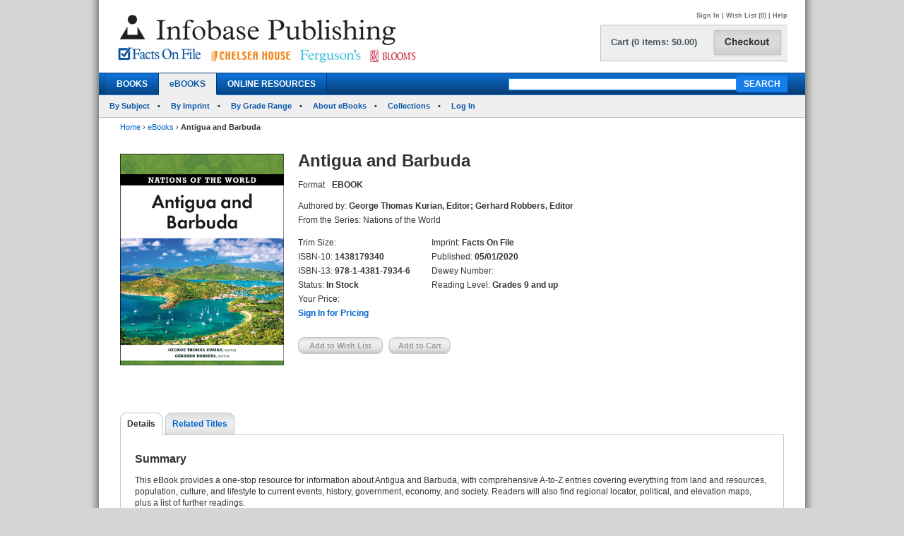

--- FILE ---
content_type: text/html; charset=utf-8
request_url: https://www.infobasepublishing.com/Bookdetail.aspx?ISBN=1438179340&eBooks=1&tab=Details
body_size: 461289
content:


<!DOCTYPE html PUBLIC "-//W3C//DTD XHTML 1.0 Transitional//EN" "http://www.w3.org/TR/xhtml1/DTD/xhtml1-transitional.dtd">


<html xmlns="http://www.w3.org/1999/xhtml">

<head><meta http-equiv="content-type" content="text/html;charset=utf-8" /><title>
	Infobase Publishing - Antigua and Barbuda
</title><link href="/common/css/main.css" rel="stylesheet" type="text/css" media="all" />
    <script type="text/javascript" src="/Common/js/common.js"></script>
<link href="/common/css/styles.css" rel="stylesheet" type="text/css" />
	

<script type="text/javascript">
function unhide(divID) {
  var item = document.getElementById(divID);
  if (item) {
    item.className=(item.className=='SubnavDiv')?'SubnavDivUnhide':'SubnavDiv';
  }
}
</script>
	

</head>
   
<body>
<form method="post" action="./Bookdetail.aspx?ISBN=1438179340&amp;eBooks=1&amp;tab=Details" onkeypress="javascript:return WebForm_FireDefaultButton(event, 'ucHeader_btnSearch')" id="form1" enctype="multipart/form-data">
<div class="aspNetHidden">
<input type="hidden" name="__EVENTTARGET" id="__EVENTTARGET" value="" />
<input type="hidden" name="__EVENTARGUMENT" id="__EVENTARGUMENT" value="" />
<input type="hidden" name="__VIEWSTATE" id="__VIEWSTATE" value="/[base64]/[base64]/[base64]/[base64]/[base64]/[base64]/[base64]/[base64]/[base64]/[base64]/[base64]/SVNCTj0xNDM4MTc5MzQwJmVCb29rcz0xJnRhYj1EZXRhaWxzZGQCFQ8PFgIfAQWJAWh0dHBzOi8vd3d3LmluZm9iYXNlcHVibGlzaGluZy5jb20vQ2FydC5hc3B4P1BhZ2U9aHR0cHM6Ly93d3cuaW5mb2Jhc2VwdWJsaXNoaW5nLmNvbS9Cb29rZGV0YWlsLmFzcHg/SVNCTj0xNDM4MTc5MzQwJmVCb29rcz0xJnRhYj1EZXRhaWxzZGQCAQ9kFhBmDxUBCjE0MzgxNzkzMTZkAgMPDxYEHwAFB0FsYmFuaWEfAQUqfi9Cb29rZGV0YWlsLmFzcHg/[base64]/SVNCTj0xNDM4MTc5MzQwJmVCb29rcz0xJnRhYj1EZXRhaWxzZGQCEQ8PFgQfAAUHU2lnbiBJbh8BBWkvU2lnbkluLmFzcHg/UGFnZT1odHRwczovL3d3dy5pbmZvYmFzZXB1Ymxpc2hpbmcuY29tL0Jvb2tkZXRhaWwuYXNweD9JU0JOPTE0MzgxNzkzNDAmZUJvb2tzPTEmdGFiPURldGFpbHNkZAIVDw8WAh8BBYkBaHR0cHM6Ly93d3cuaW5mb2Jhc2VwdWJsaXNoaW5nLmNvbS9DYXJ0LmFzcHg/[base64]/[base64]/SVNCTj0xNDM4MTc5MzQwJmVCb29rcz0xJnRhYj1EZXRhaWxzZGQCFQ8PFgIfAQWJAWh0dHBzOi8vd3d3LmluZm9iYXNlcHVibGlzaGluZy5jb20vQ2FydC5hc3B4P1BhZ2U9aHR0cHM6Ly93d3cuaW5mb2Jhc2VwdWJsaXNoaW5nLmNvbS9Cb29rZGV0YWlsLmFzcHg/[base64]/[base64]/SVNCTj0xNDM4MTc5MzQwJmVCb29rcz0xJnRhYj1EZXRhaWxzZGQCFQ8PFgIfAQWJAWh0dHBzOi8vd3d3LmluZm9iYXNlcHVibGlzaGluZy5jb20vQ2FydC5hc3B4P1BhZ2U9aHR0cHM6Ly93d3cuaW5mb2Jhc2VwdWJsaXNoaW5nLmNvbS9Cb29rZGV0YWlsLmFzcHg/SVNCTj0xNDM4MTc5MzQwJmVCb29rcz0xJnRhYj1EZXRhaWxzZGQCBg9kFhBmDxUBDTk3OTg4ODcyNTQ1NDhkAgMPDxYEHwAFGUFyZ2VudGluYSwgU2Vjb25kIEVkaXRpb24fAQUtfi9Cb29rZGV0YWlsLmFzcHg/[base64]/SVNCTj0xNDM4MTc5MzQwJmVCb29rcz0xJnRhYj1EZXRhaWxzZGQCEQ8PFgQfAAUHU2lnbiBJbh8BBWkvU2lnbkluLmFzcHg/UGFnZT1odHRwczovL3d3dy5pbmZvYmFzZXB1Ymxpc2hpbmcuY29tL0Jvb2tkZXRhaWwuYXNweD9JU0JOPTE0MzgxNzkzNDAmZUJvb2tzPTEmdGFiPURldGFpbHNkZAIVDw8WAh8BBYkBaHR0cHM6Ly93d3cuaW5mb2Jhc2VwdWJsaXNoaW5nLmNvbS9DYXJ0LmFzcHg/[base64]/[base64]/SVNCTj0xNDM4MTc5MzQwJmVCb29rcz0xJnRhYj1EZXRhaWxzZGQCFQ8PFgIfAQWJAWh0dHBzOi8vd3d3LmluZm9iYXNlcHVibGlzaGluZy5jb20vQ2FydC5hc3B4P1BhZ2U9aHR0cHM6Ly93d3cuaW5mb2Jhc2VwdWJsaXNoaW5nLmNvbS9Cb29rZGV0YWlsLmFzcHg/[base64]/SVNCTj0xNDM4MTc5MzQwJmVCb29rcz0xJnRhYj1EZXRhaWxzZGQCFQ8PFgIfAQWJAWh0dHBzOi8vd3d3LmluZm9iYXNlcHVibGlzaGluZy5jb20vQ2FydC5hc3B4P1BhZ2U9aHR0cHM6Ly93d3cuaW5mb2Jhc2VwdWJsaXNoaW5nLmNvbS9Cb29rZGV0YWlsLmFzcHg/SVNCTj0xNDM4MTc5MzQwJmVCb29rcz0xJnRhYj1EZXRhaWxzZGQCCg9kFhBmDxUBCjE0MzgxNzkzNjdkAgMPDxYEHwAFCkF6ZXJiYWlqYW4fAQUqfi9Cb29rZGV0YWlsLmFzcHg/[base64]/SVNCTj0xNDM4MTc5MzQwJmVCb29rcz0xJnRhYj1EZXRhaWxzZGQCEQ8PFgQfAAUHU2lnbiBJbh8BBWkvU2lnbkluLmFzcHg/UGFnZT1odHRwczovL3d3dy5pbmZvYmFzZXB1Ymxpc2hpbmcuY29tL0Jvb2tkZXRhaWwuYXNweD9JU0JOPTE0MzgxNzkzNDAmZUJvb2tzPTEmdGFiPURldGFpbHNkZAIVDw8WAh8BBYkBaHR0cHM6Ly93d3cuaW5mb2Jhc2VwdWJsaXNoaW5nLmNvbS9DYXJ0LmFzcHg/[base64]/[base64]/SVNCTj0xNDM4MTc5MzQwJmVCb29rcz0xJnRhYj1EZXRhaWxzZGQCFQ8PFgIfAQWJAWh0dHBzOi8vd3d3LmluZm9iYXNlcHVibGlzaGluZy5jb20vQ2FydC5hc3B4P1BhZ2U9aHR0cHM6Ly93d3cuaW5mb2Jhc2VwdWJsaXNoaW5nLmNvbS9Cb29rZGV0YWlsLmFzcHg/SVNCTj0xNDM4MTc5MzQwJmVCb29rcz0xJnRhYj1EZXRhaWxzZGQCDQ9kFhBmDxUBCjE0MzgxNzg4MzJkAgMPDxYEHwAFCkJhbmdsYWRlc2gfAQUqfi9Cb29rZGV0YWlsLmFzcHg/[base64]/SVNCTj0xNDM4MTc5MzQwJmVCb29rcz0xJnRhYj1EZXRhaWxzZGQCEQ8PFgQfAAUHU2lnbiBJbh8BBWkvU2lnbkluLmFzcHg/UGFnZT1odHRwczovL3d3dy5pbmZvYmFzZXB1Ymxpc2hpbmcuY29tL0Jvb2tkZXRhaWwuYXNweD9JU0JOPTE0MzgxNzkzNDAmZUJvb2tzPTEmdGFiPURldGFpbHNkZAIVDw8WAh8BBYkBaHR0cHM6Ly93d3cuaW5mb2Jhc2VwdWJsaXNoaW5nLmNvbS9DYXJ0LmFzcHg/[base64]/[base64]/SVNCTj0xNDM4MTc5MzQwJmVCb29rcz0xJnRhYj1EZXRhaWxzZGQCEQ8PFgQfAAUHU2lnbiBJbh8BBWkvU2lnbkluLmFzcHg/UGFnZT1odHRwczovL3d3dy5pbmZvYmFzZXB1Ymxpc2hpbmcuY29tL0Jvb2tkZXRhaWwuYXNweD9JU0JOPTE0MzgxNzkzNDAmZUJvb2tzPTEmdGFiPURldGFpbHNkZAIVDw8WAh8BBYkBaHR0cHM6Ly93d3cuaW5mb2Jhc2VwdWJsaXNoaW5nLmNvbS9DYXJ0LmFzcHg/[base64]/[base64]/SVNCTj0xNDM4MTc5MzQwJmVCb29rcz0xJnRhYj1EZXRhaWxzZGQCFQ8PFgIfAQWJAWh0dHBzOi8vd3d3LmluZm9iYXNlcHVibGlzaGluZy5jb20vQ2FydC5hc3B4P1BhZ2U9aHR0cHM6Ly93d3cuaW5mb2Jhc2VwdWJsaXNoaW5nLmNvbS9Cb29rZGV0YWlsLmFzcHg/[base64]/[base64]/[base64]/[base64]/SVNCTj0xNDM4MTc5MzQwJmVCb29rcz0xJnRhYj1EZXRhaWxzZGQCEQ8PFgQfAAUHU2lnbiBJbh8BBWkvU2lnbkluLmFzcHg/UGFnZT1odHRwczovL3d3dy5pbmZvYmFzZXB1Ymxpc2hpbmcuY29tL0Jvb2tkZXRhaWwuYXNweD9JU0JOPTE0MzgxNzkzNDAmZUJvb2tzPTEmdGFiPURldGFpbHNkZAIVDw8WAh8BBYkBaHR0cHM6Ly93d3cuaW5mb2Jhc2VwdWJsaXNoaW5nLmNvbS9DYXJ0LmFzcHg/[base64]/[base64]/SVNCTj0xNDM4MTc5MzQwJmVCb29rcz0xJnRhYj1EZXRhaWxzZGQCFQ8PFgIfAQWJAWh0dHBzOi8vd3d3LmluZm9iYXNlcHVibGlzaGluZy5jb20vQ2FydC5hc3B4P1BhZ2U9aHR0cHM6Ly93d3cuaW5mb2Jhc2VwdWJsaXNoaW5nLmNvbS9Cb29rZGV0YWlsLmFzcHg/[base64]/SVNCTj0xNDM4MTc5MzQwJmVCb29rcz0xJnRhYj1EZXRhaWxzZGQCFQ8PFgIfAQWJAWh0dHBzOi8vd3d3LmluZm9iYXNlcHVibGlzaGluZy5jb20vQ2FydC5hc3B4P1BhZ2U9aHR0cHM6Ly93d3cuaW5mb2Jhc2VwdWJsaXNoaW5nLmNvbS9Cb29rZGV0YWlsLmFzcHg/SVNCTj0xNDM4MTc5MzQwJmVCb29rcz0xJnRhYj1EZXRhaWxzZGQCFw9kFhBmDxUBDTk3ODE2ODU2Njk1NTNkAgMPDxYEHwAFFkJyYXppbCwgU2Vjb25kIEVkaXRpb24fAQUtfi9Cb29rZGV0YWlsLmFzcHg/[base64]/SVNCTj0xNDM4MTc5MzQwJmVCb29rcz0xJnRhYj1EZXRhaWxzZGQCEQ8PFgQfAAUHU2lnbiBJbh8BBWkvU2lnbkluLmFzcHg/UGFnZT1odHRwczovL3d3dy5pbmZvYmFzZXB1Ymxpc2hpbmcuY29tL0Jvb2tkZXRhaWwuYXNweD9JU0JOPTE0MzgxNzkzNDAmZUJvb2tzPTEmdGFiPURldGFpbHNkZAIVDw8WAh8BBYkBaHR0cHM6Ly93d3cuaW5mb2Jhc2VwdWJsaXNoaW5nLmNvbS9DYXJ0LmFzcHg/[base64]/SVNCTj0xNDM4MTc5MzQwJmVCb29rcz0xJnRhYj1EZXRhaWxzZGQCFQ8PFgIfAQWJAWh0dHBzOi8vd3d3LmluZm9iYXNlcHVibGlzaGluZy5jb20vQ2FydC5hc3B4P1BhZ2U9aHR0cHM6Ly93d3cuaW5mb2Jhc2VwdWJsaXNoaW5nLmNvbS9Cb29rZGV0YWlsLmFzcHg/[base64]/SVNCTj0xNDM4MTc5MzQwJmVCb29rcz0xJnRhYj1EZXRhaWxzZGQCFQ8PFgIfAQWJAWh0dHBzOi8vd3d3LmluZm9iYXNlcHVibGlzaGluZy5jb20vQ2FydC5hc3B4P1BhZ2U9aHR0cHM6Ly93d3cuaW5mb2Jhc2VwdWJsaXNoaW5nLmNvbS9Cb29rZGV0YWlsLmFzcHg/[base64]/[base64]/SVNCTj0xNDM4MTc5MzQwJmVCb29rcz0xJnRhYj1EZXRhaWxzZGQCFQ8PFgIfAQWJAWh0dHBzOi8vd3d3LmluZm9iYXNlcHVibGlzaGluZy5jb20vQ2FydC5hc3B4P1BhZ2U9aHR0cHM6Ly93d3cuaW5mb2Jhc2VwdWJsaXNoaW5nLmNvbS9Cb29rZGV0YWlsLmFzcHg/[base64]/[base64]/SVNCTj0xNDM4MTc5MzQwJmVCb29rcz0xJnRhYj1EZXRhaWxzZGQCFQ8PFgIfAQWJAWh0dHBzOi8vd3d3LmluZm9iYXNlcHVibGlzaGluZy5jb20vQ2FydC5hc3B4P1BhZ2U9aHR0cHM6Ly93d3cuaW5mb2Jhc2VwdWJsaXNoaW5nLmNvbS9Cb29rZGV0YWlsLmFzcHg/[base64]/SVNCTj0xNDM4MTc5MzQwJmVCb29rcz0xJnRhYj1EZXRhaWxzZGQCFQ8PFgIfAQWJAWh0dHBzOi8vd3d3LmluZm9iYXNlcHVibGlzaGluZy5jb20vQ2FydC5hc3B4P1BhZ2U9aHR0cHM6Ly93d3cuaW5mb2Jhc2VwdWJsaXNoaW5nLmNvbS9Cb29rZGV0YWlsLmFzcHg/[base64]/SVNCTj0xNDM4MTc5MzQwJmVCb29rcz0xJnRhYj1EZXRhaWxzZGQCFQ8PFgIfAQWJAWh0dHBzOi8vd3d3LmluZm9iYXNlcHVibGlzaGluZy5jb20vQ2FydC5hc3B4P1BhZ2U9aHR0cHM6Ly93d3cuaW5mb2Jhc2VwdWJsaXNoaW5nLmNvbS9Cb29rZGV0YWlsLmFzcHg/SVNCTj0xNDM4MTc5MzQwJmVCb29rcz0xJnRhYj1EZXRhaWxzZGQCIA9kFhBmDxUBDTk3ODE2ODU2Njk1MTVkAgMPDxYEHwAFFkNhbmFkYSwgU2Vjb25kIEVkaXRpb24fAQUtfi9Cb29rZGV0YWlsLmFzcHg/[base64]/SVNCTj0xNDM4MTc5MzQwJmVCb29rcz0xJnRhYj1EZXRhaWxzZGQCEQ8PFgQfAAUHU2lnbiBJbh8BBWkvU2lnbkluLmFzcHg/UGFnZT1odHRwczovL3d3dy5pbmZvYmFzZXB1Ymxpc2hpbmcuY29tL0Jvb2tkZXRhaWwuYXNweD9JU0JOPTE0MzgxNzkzNDAmZUJvb2tzPTEmdGFiPURldGFpbHNkZAIVDw8WAh8BBYkBaHR0cHM6Ly93d3cuaW5mb2Jhc2VwdWJsaXNoaW5nLmNvbS9DYXJ0LmFzcHg/[base64]/SVNCTj0xNDM4MTc5MzQwJmVCb29rcz0xJnRhYj1EZXRhaWxzZGQCFQ8PFgIfAQWJAWh0dHBzOi8vd3d3LmluZm9iYXNlcHVibGlzaGluZy5jb20vQ2FydC5hc3B4P1BhZ2U9aHR0cHM6Ly93d3cuaW5mb2Jhc2VwdWJsaXNoaW5nLmNvbS9Cb29rZGV0YWlsLmFzcHg/SVNCTj0xNDM4MTc5MzQwJmVCb29rcz0xJnRhYj1EZXRhaWxzZGQCIg9kFhBmDxUBCjE0MzgxNzk1MTBkAgMPDxYEHwAFBENoYWQfAQUqfi9Cb29rZGV0YWlsLmFzcHg/[base64]/SVNCTj0xNDM4MTc5MzQwJmVCb29rcz0xJnRhYj1EZXRhaWxzZGQCEQ8PFgQfAAUHU2lnbiBJbh8BBWkvU2lnbkluLmFzcHg/UGFnZT1odHRwczovL3d3dy5pbmZvYmFzZXB1Ymxpc2hpbmcuY29tL0Jvb2tkZXRhaWwuYXNweD9JU0JOPTE0MzgxNzkzNDAmZUJvb2tzPTEmdGFiPURldGFpbHNkZAIVDw8WAh8BBYkBaHR0cHM6Ly93d3cuaW5mb2Jhc2VwdWJsaXNoaW5nLmNvbS9DYXJ0LmFzcHg/[base64]/[base64]/SVNCTj0xNDM4MTc5MzQwJmVCb29rcz0xJnRhYj1EZXRhaWxzZGQCEQ8PFgQfAAUHU2lnbiBJbh8BBWkvU2lnbkluLmFzcHg/UGFnZT1odHRwczovL3d3dy5pbmZvYmFzZXB1Ymxpc2hpbmcuY29tL0Jvb2tkZXRhaWwuYXNweD9JU0JOPTE0MzgxNzkzNDAmZUJvb2tzPTEmdGFiPURldGFpbHNkZAIVDw8WAh8BBYkBaHR0cHM6Ly93d3cuaW5mb2Jhc2VwdWJsaXNoaW5nLmNvbS9DYXJ0LmFzcHg/[base64]/SVNCTj0xNDM4MTc5MzQwJmVCb29rcz0xJnRhYj1EZXRhaWxzZGQCFQ8PFgIfAQWJAWh0dHBzOi8vd3d3LmluZm9iYXNlcHVibGlzaGluZy5jb20vQ2FydC5hc3B4P1BhZ2U9aHR0cHM6Ly93d3cuaW5mb2Jhc2VwdWJsaXNoaW5nLmNvbS9Cb29rZGV0YWlsLmFzcHg/[base64]/SVNCTj0xNDM4MTc5MzQwJmVCb29rcz0xJnRhYj1EZXRhaWxzZGQCFQ8PFgIfAQWJAWh0dHBzOi8vd3d3LmluZm9iYXNlcHVibGlzaGluZy5jb20vQ2FydC5hc3B4P1BhZ2U9aHR0cHM6Ly93d3cuaW5mb2Jhc2VwdWJsaXNoaW5nLmNvbS9Cb29rZGV0YWlsLmFzcHg/SVNCTj0xNDM4MTc5MzQwJmVCb29rcz0xJnRhYj1EZXRhaWxzZGQCJg9kFhBmDxUBCjE0MzgxNzk1MjlkAgMPDxYEHwAFB0NvbW9yb3MfAQUqfi9Cb29rZGV0YWlsLmFzcHg/[base64]/SVNCTj0xNDM4MTc5MzQwJmVCb29rcz0xJnRhYj1EZXRhaWxzZGQCEQ8PFgQfAAUHU2lnbiBJbh8BBWkvU2lnbkluLmFzcHg/UGFnZT1odHRwczovL3d3dy5pbmZvYmFzZXB1Ymxpc2hpbmcuY29tL0Jvb2tkZXRhaWwuYXNweD9JU0JOPTE0MzgxNzkzNDAmZUJvb2tzPTEmdGFiPURldGFpbHNkZAIVDw8WAh8BBYkBaHR0cHM6Ly93d3cuaW5mb2Jhc2VwdWJsaXNoaW5nLmNvbS9DYXJ0LmFzcHg/[base64]/[base64]/SVNCTj0xNDM4MTc5MzQwJmVCb29rcz0xJnRhYj1EZXRhaWxzZGQCFQ8PFgIfAQWJAWh0dHBzOi8vd3d3LmluZm9iYXNlcHVibGlzaGluZy5jb20vQ2FydC5hc3B4P1BhZ2U9aHR0cHM6Ly93d3cuaW5mb2Jhc2VwdWJsaXNoaW5nLmNvbS9Cb29rZGV0YWlsLmFzcHg/[base64]/SVNCTj0xNDM4MTc5MzQwJmVCb29rcz0xJnRhYj1EZXRhaWxzZGQCFQ8PFgIfAQWJAWh0dHBzOi8vd3d3LmluZm9iYXNlcHVibGlzaGluZy5jb20vQ2FydC5hc3B4P1BhZ2U9aHR0cHM6Ly93d3cuaW5mb2Jhc2VwdWJsaXNoaW5nLmNvbS9Cb29rZGV0YWlsLmFzcHg/[base64]/[base64]/[base64]/[base64]/SVNCTj0xNDM4MTc5MzQwJmVCb29rcz0xJnRhYj1EZXRhaWxzZGQCFQ8PFgIfAQWJAWh0dHBzOi8vd3d3LmluZm9iYXNlcHVibGlzaGluZy5jb20vQ2FydC5hc3B4P1BhZ2U9aHR0cHM6Ly93d3cuaW5mb2Jhc2VwdWJsaXNoaW5nLmNvbS9Cb29rZGV0YWlsLmFzcHg/[base64]/SVNCTj0xNDM4MTc5MzQwJmVCb29rcz0xJnRhYj1EZXRhaWxzZGQCFQ8PFgIfAQWJAWh0dHBzOi8vd3d3LmluZm9iYXNlcHVibGlzaGluZy5jb20vQ2FydC5hc3B4P1BhZ2U9aHR0cHM6Ly93d3cuaW5mb2Jhc2VwdWJsaXNoaW5nLmNvbS9Cb29rZGV0YWlsLmFzcHg/[base64]/SVNCTj0xNDM4MTc5MzQwJmVCb29rcz0xJnRhYj1EZXRhaWxzZGQCFQ8PFgIfAQWJAWh0dHBzOi8vd3d3LmluZm9iYXNlcHVibGlzaGluZy5jb20vQ2FydC5hc3B4P1BhZ2U9aHR0cHM6Ly93d3cuaW5mb2Jhc2VwdWJsaXNoaW5nLmNvbS9Cb29rZGV0YWlsLmFzcHg/[base64]/[base64]/SVNCTj0xNDM4MTc5MzQwJmVCb29rcz0xJnRhYj1EZXRhaWxzZGQCFQ8PFgIfAQWJAWh0dHBzOi8vd3d3LmluZm9iYXNlcHVibGlzaGluZy5jb20vQ2FydC5hc3B4P1BhZ2U9aHR0cHM6Ly93d3cuaW5mb2Jhc2VwdWJsaXNoaW5nLmNvbS9Cb29rZGV0YWlsLmFzcHg/[base64]/SVNCTj0xNDM4MTc5MzQwJmVCb29rcz0xJnRhYj1EZXRhaWxzZGQCFQ8PFgIfAQWJAWh0dHBzOi8vd3d3LmluZm9iYXNlcHVibGlzaGluZy5jb20vQ2FydC5hc3B4P1BhZ2U9aHR0cHM6Ly93d3cuaW5mb2Jhc2VwdWJsaXNoaW5nLmNvbS9Cb29rZGV0YWlsLmFzcHg/[base64]/SVNCTj0xNDM4MTc5MzQwJmVCb29rcz0xJnRhYj1EZXRhaWxzZGQCFQ8PFgIfAQWJAWh0dHBzOi8vd3d3LmluZm9iYXNlcHVibGlzaGluZy5jb20vQ2FydC5hc3B4P1BhZ2U9aHR0cHM6Ly93d3cuaW5mb2Jhc2VwdWJsaXNoaW5nLmNvbS9Cb29rZGV0YWlsLmFzcHg/[base64]/SVNCTj0xNDM4MTc5MzQwJmVCb29rcz0xJnRhYj1EZXRhaWxzZGQCFQ8PFgIfAQWJAWh0dHBzOi8vd3d3LmluZm9iYXNlcHVibGlzaGluZy5jb20vQ2FydC5hc3B4P1BhZ2U9aHR0cHM6Ly93d3cuaW5mb2Jhc2VwdWJsaXNoaW5nLmNvbS9Cb29rZGV0YWlsLmFzcHg/SVNCTj0xNDM4MTc5MzQwJmVCb29rcz0xJnRhYj1EZXRhaWxzZGQCNQ9kFhBmDxUBCjE0MzgxNzk1NTNkAgMPDxYEHwAFB0VyaXRyZWEfAQUqfi9Cb29rZGV0YWlsLmFzcHg/[base64]/SVNCTj0xNDM4MTc5MzQwJmVCb29rcz0xJnRhYj1EZXRhaWxzZGQCEQ8PFgQfAAUHU2lnbiBJbh8BBWkvU2lnbkluLmFzcHg/UGFnZT1odHRwczovL3d3dy5pbmZvYmFzZXB1Ymxpc2hpbmcuY29tL0Jvb2tkZXRhaWwuYXNweD9JU0JOPTE0MzgxNzkzNDAmZUJvb2tzPTEmdGFiPURldGFpbHNkZAIVDw8WAh8BBYkBaHR0cHM6Ly93d3cuaW5mb2Jhc2VwdWJsaXNoaW5nLmNvbS9DYXJ0LmFzcHg/[base64]/[base64]/[base64]/[base64]/[base64]/SVNCTj0xNDM4MTc5MzQwJmVCb29rcz0xJnRhYj1EZXRhaWxzZGQCEQ8PFgQfAAUHU2lnbiBJbh8BBWkvU2lnbkluLmFzcHg/UGFnZT1odHRwczovL3d3dy5pbmZvYmFzZXB1Ymxpc2hpbmcuY29tL0Jvb2tkZXRhaWwuYXNweD9JU0JOPTE0MzgxNzkzNDAmZUJvb2tzPTEmdGFiPURldGFpbHNkZAIVDw8WAh8BBYkBaHR0cHM6Ly93d3cuaW5mb2Jhc2VwdWJsaXNoaW5nLmNvbS9DYXJ0LmFzcHg/[base64]/[base64]/SVNCTj0xNDM4MTc5MzQwJmVCb29rcz0xJnRhYj1EZXRhaWxzZGQCFQ8PFgIfAQWJAWh0dHBzOi8vd3d3LmluZm9iYXNlcHVibGlzaGluZy5jb20vQ2FydC5hc3B4P1BhZ2U9aHR0cHM6Ly93d3cuaW5mb2Jhc2VwdWJsaXNoaW5nLmNvbS9Cb29rZGV0YWlsLmFzcHg/SVNCTj0xNDM4MTc5MzQwJmVCb29rcz0xJnRhYj1EZXRhaWxzZGQCPA9kFhBmDxUBDTk3OTg4ODcyNTQ1NTVkAgMPDxYEHwAFFkZyYW5jZSwgU2Vjb25kIEVkaXRpb24fAQUtfi9Cb29rZGV0YWlsLmFzcHg/[base64]/SVNCTj0xNDM4MTc5MzQwJmVCb29rcz0xJnRhYj1EZXRhaWxzZGQCEQ8PFgQfAAUHU2lnbiBJbh8BBWkvU2lnbkluLmFzcHg/UGFnZT1odHRwczovL3d3dy5pbmZvYmFzZXB1Ymxpc2hpbmcuY29tL0Jvb2tkZXRhaWwuYXNweD9JU0JOPTE0MzgxNzkzNDAmZUJvb2tzPTEmdGFiPURldGFpbHNkZAIVDw8WAh8BBYkBaHR0cHM6Ly93d3cuaW5mb2Jhc2VwdWJsaXNoaW5nLmNvbS9DYXJ0LmFzcHg/[base64]/[base64]/SVNCTj0xNDM4MTc5MzQwJmVCb29rcz0xJnRhYj1EZXRhaWxzZGQCEQ8PFgQfAAUHU2lnbiBJbh8BBWkvU2lnbkluLmFzcHg/UGFnZT1odHRwczovL3d3dy5pbmZvYmFzZXB1Ymxpc2hpbmcuY29tL0Jvb2tkZXRhaWwuYXNweD9JU0JOPTE0MzgxNzkzNDAmZUJvb2tzPTEmdGFiPURldGFpbHNkZAIVDw8WAh8BBYkBaHR0cHM6Ly93d3cuaW5mb2Jhc2VwdWJsaXNoaW5nLmNvbS9DYXJ0LmFzcHg/[base64]/[base64]/[base64]/[base64]/SVNCTj0xNDM4MTc5MzQwJmVCb29rcz0xJnRhYj1EZXRhaWxzZGQCFQ8PFgIfAQWJAWh0dHBzOi8vd3d3LmluZm9iYXNlcHVibGlzaGluZy5jb20vQ2FydC5hc3B4P1BhZ2U9aHR0cHM6Ly93d3cuaW5mb2Jhc2VwdWJsaXNoaW5nLmNvbS9Cb29rZGV0YWlsLmFzcHg/SVNCTj0xNDM4MTc5MzQwJmVCb29rcz0xJnRhYj1EZXRhaWxzZGQCQg9kFhBmDxUBCjE0MzgxNzk2MFhkAgMPDxYEHwAFB0dyZW5hZGEfAQUqfi9Cb29rZGV0YWlsLmFzcHg/[base64]/SVNCTj0xNDM4MTc5MzQwJmVCb29rcz0xJnRhYj1EZXRhaWxzZGQCEQ8PFgQfAAUHU2lnbiBJbh8BBWkvU2lnbkluLmFzcHg/UGFnZT1odHRwczovL3d3dy5pbmZvYmFzZXB1Ymxpc2hpbmcuY29tL0Jvb2tkZXRhaWwuYXNweD9JU0JOPTE0MzgxNzkzNDAmZUJvb2tzPTEmdGFiPURldGFpbHNkZAIVDw8WAh8BBYkBaHR0cHM6Ly93d3cuaW5mb2Jhc2VwdWJsaXNoaW5nLmNvbS9DYXJ0LmFzcHg/[base64]/SVNCTj0xNDM4MTc5MzQwJmVCb29rcz0xJnRhYj1EZXRhaWxzZGQCFQ8PFgIfAQWJAWh0dHBzOi8vd3d3LmluZm9iYXNlcHVibGlzaGluZy5jb20vQ2FydC5hc3B4P1BhZ2U9aHR0cHM6Ly93d3cuaW5mb2Jhc2VwdWJsaXNoaW5nLmNvbS9Cb29rZGV0YWlsLmFzcHg/[base64]/[base64]/SVNCTj0xNDM4MTc5MzQwJmVCb29rcz0xJnRhYj1EZXRhaWxzZGQCFQ8PFgIfAQWJAWh0dHBzOi8vd3d3LmluZm9iYXNlcHVibGlzaGluZy5jb20vQ2FydC5hc3B4P1BhZ2U9aHR0cHM6Ly93d3cuaW5mb2Jhc2VwdWJsaXNoaW5nLmNvbS9Cb29rZGV0YWlsLmFzcHg/[base64]/[base64]/[base64]/[base64]/[base64]/SVNCTj0xNDM4MTc5MzQwJmVCb29rcz0xJnRhYj1EZXRhaWxzZGQCFQ8PFgIfAQWJAWh0dHBzOi8vd3d3LmluZm9iYXNlcHVibGlzaGluZy5jb20vQ2FydC5hc3B4P1BhZ2U9aHR0cHM6Ly93d3cuaW5mb2Jhc2VwdWJsaXNoaW5nLmNvbS9Cb29rZGV0YWlsLmFzcHg/[base64]/[base64]/[base64]/SVNCTj0xNDM4MTc5MzQwJmVCb29rcz0xJnRhYj1EZXRhaWxzZGQCEQ8PFgQfAAUHU2lnbiBJbh8BBWkvU2lnbkluLmFzcHg/UGFnZT1odHRwczovL3d3dy5pbmZvYmFzZXB1Ymxpc2hpbmcuY29tL0Jvb2tkZXRhaWwuYXNweD9JU0JOPTE0MzgxNzkzNDAmZUJvb2tzPTEmdGFiPURldGFpbHNkZAIVDw8WAh8BBYkBaHR0cHM6Ly93d3cuaW5mb2Jhc2VwdWJsaXNoaW5nLmNvbS9DYXJ0LmFzcHg/[base64]/[base64]/SVNCTj0xNDM4MTc5MzQwJmVCb29rcz0xJnRhYj1EZXRhaWxzZGQCEQ8PFgQfAAUHU2lnbiBJbh8BBWkvU2lnbkluLmFzcHg/UGFnZT1odHRwczovL3d3dy5pbmZvYmFzZXB1Ymxpc2hpbmcuY29tL0Jvb2tkZXRhaWwuYXNweD9JU0JOPTE0MzgxNzkzNDAmZUJvb2tzPTEmdGFiPURldGFpbHNkZAIVDw8WAh8BBYkBaHR0cHM6Ly93d3cuaW5mb2Jhc2VwdWJsaXNoaW5nLmNvbS9DYXJ0LmFzcHg/[base64]/[base64]/SVNCTj0xNDM4MTc5MzQwJmVCb29rcz0xJnRhYj1EZXRhaWxzZGQCFQ8PFgIfAQWJAWh0dHBzOi8vd3d3LmluZm9iYXNlcHVibGlzaGluZy5jb20vQ2FydC5hc3B4P1BhZ2U9aHR0cHM6Ly93d3cuaW5mb2Jhc2VwdWJsaXNoaW5nLmNvbS9Cb29rZGV0YWlsLmFzcHg/[base64]/[base64]/[base64]/SVNCTj0xNDM4MTc5MzQwJmVCb29rcz0xJnRhYj1EZXRhaWxzZGQCEQ8PFgQfAAUHU2lnbiBJbh8BBWkvU2lnbkluLmFzcHg/UGFnZT1odHRwczovL3d3dy5pbmZvYmFzZXB1Ymxpc2hpbmcuY29tL0Jvb2tkZXRhaWwuYXNweD9JU0JOPTE0MzgxNzkzNDAmZUJvb2tzPTEmdGFiPURldGFpbHNkZAIVDw8WAh8BBYkBaHR0cHM6Ly93d3cuaW5mb2Jhc2VwdWJsaXNoaW5nLmNvbS9DYXJ0LmFzcHg/[base64]/[base64]/[base64]/SVNCTj0xNDM4MTc5MzQwJmVCb29rcz0xJnRhYj1EZXRhaWxzZGQCEQ8PFgQfAAUHU2lnbiBJbh8BBWkvU2lnbkluLmFzcHg/UGFnZT1odHRwczovL3d3dy5pbmZvYmFzZXB1Ymxpc2hpbmcuY29tL0Jvb2tkZXRhaWwuYXNweD9JU0JOPTE0MzgxNzkzNDAmZUJvb2tzPTEmdGFiPURldGFpbHNkZAIVDw8WAh8BBYkBaHR0cHM6Ly93d3cuaW5mb2Jhc2VwdWJsaXNoaW5nLmNvbS9DYXJ0LmFzcHg/[base64]/SVNCTj0xNDM4MTc5MzQwJmVCb29rcz0xJnRhYj1EZXRhaWxzZGQCFQ8PFgIfAQWJAWh0dHBzOi8vd3d3LmluZm9iYXNlcHVibGlzaGluZy5jb20vQ2FydC5hc3B4P1BhZ2U9aHR0cHM6Ly93d3cuaW5mb2Jhc2VwdWJsaXNoaW5nLmNvbS9Cb29rZGV0YWlsLmFzcHg/SVNCTj0xNDM4MTc5MzQwJmVCb29rcz0xJnRhYj1EZXRhaWxzZGQCVQ9kFhBmDxUBCjE0MzgxNzk2NTBkAgMPDxYEHwAFCkthemFraHN0YW4fAQUqfi9Cb29rZGV0YWlsLmFzcHg/[base64]/SVNCTj0xNDM4MTc5MzQwJmVCb29rcz0xJnRhYj1EZXRhaWxzZGQCEQ8PFgQfAAUHU2lnbiBJbh8BBWkvU2lnbkluLmFzcHg/UGFnZT1odHRwczovL3d3dy5pbmZvYmFzZXB1Ymxpc2hpbmcuY29tL0Jvb2tkZXRhaWwuYXNweD9JU0JOPTE0MzgxNzkzNDAmZUJvb2tzPTEmdGFiPURldGFpbHNkZAIVDw8WAh8BBYkBaHR0cHM6Ly93d3cuaW5mb2Jhc2VwdWJsaXNoaW5nLmNvbS9DYXJ0LmFzcHg/[base64]/[base64]/SVNCTj0xNDM4MTc5MzQwJmVCb29rcz0xJnRhYj1EZXRhaWxzZGQCEQ8PFgQfAAUHU2lnbiBJbh8BBWkvU2lnbkluLmFzcHg/UGFnZT1odHRwczovL3d3dy5pbmZvYmFzZXB1Ymxpc2hpbmcuY29tL0Jvb2tkZXRhaWwuYXNweD9JU0JOPTE0MzgxNzkzNDAmZUJvb2tzPTEmdGFiPURldGFpbHNkZAIVDw8WAh8BBYkBaHR0cHM6Ly93d3cuaW5mb2Jhc2VwdWJsaXNoaW5nLmNvbS9DYXJ0LmFzcHg/[base64]/[base64]/SVNCTj0xNDM4MTc5MzQwJmVCb29rcz0xJnRhYj1EZXRhaWxzZGQCEQ8PFgQfAAUHU2lnbiBJbh8BBWkvU2lnbkluLmFzcHg/UGFnZT1odHRwczovL3d3dy5pbmZvYmFzZXB1Ymxpc2hpbmcuY29tL0Jvb2tkZXRhaWwuYXNweD9JU0JOPTE0MzgxNzkzNDAmZUJvb2tzPTEmdGFiPURldGFpbHNkZAIVDw8WAh8BBYkBaHR0cHM6Ly93d3cuaW5mb2Jhc2VwdWJsaXNoaW5nLmNvbS9DYXJ0LmFzcHg/[base64]/SVNCTj0xNDM4MTc5MzQwJmVCb29rcz0xJnRhYj1EZXRhaWxzZGQCFQ8PFgIfAQWJAWh0dHBzOi8vd3d3LmluZm9iYXNlcHVibGlzaGluZy5jb20vQ2FydC5hc3B4P1BhZ2U9aHR0cHM6Ly93d3cuaW5mb2Jhc2VwdWJsaXNoaW5nLmNvbS9Cb29rZGV0YWlsLmFzcHg/[base64]/[base64]/SVNCTj0xNDM4MTc5MzQwJmVCb29rcz0xJnRhYj1EZXRhaWxzZGQCFQ8PFgIfAQWJAWh0dHBzOi8vd3d3LmluZm9iYXNlcHVibGlzaGluZy5jb20vQ2FydC5hc3B4P1BhZ2U9aHR0cHM6Ly93d3cuaW5mb2Jhc2VwdWJsaXNoaW5nLmNvbS9Cb29rZGV0YWlsLmFzcHg/SVNCTj0xNDM4MTc5MzQwJmVCb29rcz0xJnRhYj1EZXRhaWxzZGQCWw9kFhBmDxUBCjE0MzgxNzk3MDdkAgMPDxYEHwAFBExhb3MfAQUqfi9Cb29rZGV0YWlsLmFzcHg/[base64]/SVNCTj0xNDM4MTc5MzQwJmVCb29rcz0xJnRhYj1EZXRhaWxzZGQCEQ8PFgQfAAUHU2lnbiBJbh8BBWkvU2lnbkluLmFzcHg/UGFnZT1odHRwczovL3d3dy5pbmZvYmFzZXB1Ymxpc2hpbmcuY29tL0Jvb2tkZXRhaWwuYXNweD9JU0JOPTE0MzgxNzkzNDAmZUJvb2tzPTEmdGFiPURldGFpbHNkZAIVDw8WAh8BBYkBaHR0cHM6Ly93d3cuaW5mb2Jhc2VwdWJsaXNoaW5nLmNvbS9DYXJ0LmFzcHg/[base64]/SVNCTj0xNDM4MTc5MzQwJmVCb29rcz0xJnRhYj1EZXRhaWxzZGQCFQ8PFgIfAQWJAWh0dHBzOi8vd3d3LmluZm9iYXNlcHVibGlzaGluZy5jb20vQ2FydC5hc3B4P1BhZ2U9aHR0cHM6Ly93d3cuaW5mb2Jhc2VwdWJsaXNoaW5nLmNvbS9Cb29rZGV0YWlsLmFzcHg/SVNCTj0xNDM4MTc5MzQwJmVCb29rcz0xJnRhYj1EZXRhaWxzZGQCXQ9kFhBmDxUBCjE0MzgxNzk3MjNkAgMPDxYEHwAFB0xlYmFub24fAQUqfi9Cb29rZGV0YWlsLmFzcHg/[base64]/SVNCTj0xNDM4MTc5MzQwJmVCb29rcz0xJnRhYj1EZXRhaWxzZGQCEQ8PFgQfAAUHU2lnbiBJbh8BBWkvU2lnbkluLmFzcHg/UGFnZT1odHRwczovL3d3dy5pbmZvYmFzZXB1Ymxpc2hpbmcuY29tL0Jvb2tkZXRhaWwuYXNweD9JU0JOPTE0MzgxNzkzNDAmZUJvb2tzPTEmdGFiPURldGFpbHNkZAIVDw8WAh8BBYkBaHR0cHM6Ly93d3cuaW5mb2Jhc2VwdWJsaXNoaW5nLmNvbS9DYXJ0LmFzcHg/[base64]/[base64]/SVNCTj0xNDM4MTc5MzQwJmVCb29rcz0xJnRhYj1EZXRhaWxzZGQCFQ8PFgIfAQWJAWh0dHBzOi8vd3d3LmluZm9iYXNlcHVibGlzaGluZy5jb20vQ2FydC5hc3B4P1BhZ2U9aHR0cHM6Ly93d3cuaW5mb2Jhc2VwdWJsaXNoaW5nLmNvbS9Cb29rZGV0YWlsLmFzcHg/[base64]/SVNCTj0xNDM4MTc5MzQwJmVCb29rcz0xJnRhYj1EZXRhaWxzZGQCFQ8PFgIfAQWJAWh0dHBzOi8vd3d3LmluZm9iYXNlcHVibGlzaGluZy5jb20vQ2FydC5hc3B4P1BhZ2U9aHR0cHM6Ly93d3cuaW5mb2Jhc2VwdWJsaXNoaW5nLmNvbS9Cb29rZGV0YWlsLmFzcHg/SVNCTj0xNDM4MTc5MzQwJmVCb29rcz0xJnRhYj1EZXRhaWxzZGQCYQ9kFhBmDxUBCjE0MzgxNzk3NFhkAgMPDxYEHwAFDUxpZWNodGVuc3RlaW4fAQUqfi9Cb29rZGV0YWlsLmFzcHg/[base64]/SVNCTj0xNDM4MTc5MzQwJmVCb29rcz0xJnRhYj1EZXRhaWxzZGQCEQ8PFgQfAAUHU2lnbiBJbh8BBWkvU2lnbkluLmFzcHg/UGFnZT1odHRwczovL3d3dy5pbmZvYmFzZXB1Ymxpc2hpbmcuY29tL0Jvb2tkZXRhaWwuYXNweD9JU0JOPTE0MzgxNzkzNDAmZUJvb2tzPTEmdGFiPURldGFpbHNkZAIVDw8WAh8BBYkBaHR0cHM6Ly93d3cuaW5mb2Jhc2VwdWJsaXNoaW5nLmNvbS9DYXJ0LmFzcHg/[base64]/SVNCTj0xNDM4MTc5MzQwJmVCb29rcz0xJnRhYj1EZXRhaWxzZGQCFQ8PFgIfAQWJAWh0dHBzOi8vd3d3LmluZm9iYXNlcHVibGlzaGluZy5jb20vQ2FydC5hc3B4P1BhZ2U9aHR0cHM6Ly93d3cuaW5mb2Jhc2VwdWJsaXNoaW5nLmNvbS9Cb29rZGV0YWlsLmFzcHg/SVNCTj0xNDM4MTc5MzQwJmVCb29rcz0xJnRhYj1EZXRhaWxzZGQCYw9kFhBmDxUBCjE0MzgxNzk3NjZkAgMPDxYEHwAFCkx1eGVtYm91cmcfAQUqfi9Cb29rZGV0YWlsLmFzcHg/[base64]/SVNCTj0xNDM4MTc5MzQwJmVCb29rcz0xJnRhYj1EZXRhaWxzZGQCEQ8PFgQfAAUHU2lnbiBJbh8BBWkvU2lnbkluLmFzcHg/UGFnZT1odHRwczovL3d3dy5pbmZvYmFzZXB1Ymxpc2hpbmcuY29tL0Jvb2tkZXRhaWwuYXNweD9JU0JOPTE0MzgxNzkzNDAmZUJvb2tzPTEmdGFiPURldGFpbHNkZAIVDw8WAh8BBYkBaHR0cHM6Ly93d3cuaW5mb2Jhc2VwdWJsaXNoaW5nLmNvbS9DYXJ0LmFzcHg/[base64]/[base64]/[base64]/SVNCTj0xNDM4MTc5MzQwJmVCb29rcz0xJnRhYj1EZXRhaWxzZGQCEQ8PFgQfAAUHU2lnbiBJbh8BBWkvU2lnbkluLmFzcHg/UGFnZT1odHRwczovL3d3dy5pbmZvYmFzZXB1Ymxpc2hpbmcuY29tL0Jvb2tkZXRhaWwuYXNweD9JU0JOPTE0MzgxNzkzNDAmZUJvb2tzPTEmdGFiPURldGFpbHNkZAIVDw8WAh8BBYkBaHR0cHM6Ly93d3cuaW5mb2Jhc2VwdWJsaXNoaW5nLmNvbS9DYXJ0LmFzcHg/[base64]/[base64]/SVNCTj0xNDM4MTc5MzQwJmVCb29rcz0xJnRhYj1EZXRhaWxzZGQCEQ8PFgQfAAUHU2lnbiBJbh8BBWkvU2lnbkluLmFzcHg/UGFnZT1odHRwczovL3d3dy5pbmZvYmFzZXB1Ymxpc2hpbmcuY29tL0Jvb2tkZXRhaWwuYXNweD9JU0JOPTE0MzgxNzkzNDAmZUJvb2tzPTEmdGFiPURldGFpbHNkZAIVDw8WAh8BBYkBaHR0cHM6Ly93d3cuaW5mb2Jhc2VwdWJsaXNoaW5nLmNvbS9DYXJ0LmFzcHg/[base64]/[base64]/SVNCTj0xNDM4MTc5MzQwJmVCb29rcz0xJnRhYj1EZXRhaWxzZGQCEQ8PFgQfAAUHU2lnbiBJbh8BBWkvU2lnbkluLmFzcHg/UGFnZT1odHRwczovL3d3dy5pbmZvYmFzZXB1Ymxpc2hpbmcuY29tL0Jvb2tkZXRhaWwuYXNweD9JU0JOPTE0MzgxNzkzNDAmZUJvb2tzPTEmdGFiPURldGFpbHNkZAIVDw8WAh8BBYkBaHR0cHM6Ly93d3cuaW5mb2Jhc2VwdWJsaXNoaW5nLmNvbS9DYXJ0LmFzcHg/[base64]/[base64]/[base64]/SVNCTj0xNDM4MTc5MzQwJmVCb29rcz0xJnRhYj1EZXRhaWxzZGQCFQ8PFgIfAQWJAWh0dHBzOi8vd3d3LmluZm9iYXNlcHVibGlzaGluZy5jb20vQ2FydC5hc3B4P1BhZ2U9aHR0cHM6Ly93d3cuaW5mb2Jhc2VwdWJsaXNoaW5nLmNvbS9Cb29rZGV0YWlsLmFzcHg/SVNCTj0xNDM4MTc5MzQwJmVCb29rcz0xJnRhYj1EZXRhaWxzZGQCaw9kFhBmDxUBCjE0MzgxNzk4MzlkAgMPDxYEHwAFCk1hdXJpdGFuaWEfAQUqfi9Cb29rZGV0YWlsLmFzcHg/[base64]/SVNCTj0xNDM4MTc5MzQwJmVCb29rcz0xJnRhYj1EZXRhaWxzZGQCEQ8PFgQfAAUHU2lnbiBJbh8BBWkvU2lnbkluLmFzcHg/UGFnZT1odHRwczovL3d3dy5pbmZvYmFzZXB1Ymxpc2hpbmcuY29tL0Jvb2tkZXRhaWwuYXNweD9JU0JOPTE0MzgxNzkzNDAmZUJvb2tzPTEmdGFiPURldGFpbHNkZAIVDw8WAh8BBYkBaHR0cHM6Ly93d3cuaW5mb2Jhc2VwdWJsaXNoaW5nLmNvbS9DYXJ0LmFzcHg/[base64]/SVNCTj0xNDM4MTc5MzQwJmVCb29rcz0xJnRhYj1EZXRhaWxzZGQCFQ8PFgIfAQWJAWh0dHBzOi8vd3d3LmluZm9iYXNlcHVibGlzaGluZy5jb20vQ2FydC5hc3B4P1BhZ2U9aHR0cHM6Ly93d3cuaW5mb2Jhc2VwdWJsaXNoaW5nLmNvbS9Cb29rZGV0YWlsLmFzcHg/SVNCTj0xNDM4MTc5MzQwJmVCb29rcz0xJnRhYj1EZXRhaWxzZGQCbQ9kFhBmDxUBDTk3ODE2ODU2Njk1NjBkAgMPDxYEHwAFFk1leGljbywgU2Vjb25kIEVkaXRpb24fAQUtfi9Cb29rZGV0YWlsLmFzcHg/[base64]/SVNCTj0xNDM4MTc5MzQwJmVCb29rcz0xJnRhYj1EZXRhaWxzZGQCEQ8PFgQfAAUHU2lnbiBJbh8BBWkvU2lnbkluLmFzcHg/UGFnZT1odHRwczovL3d3dy5pbmZvYmFzZXB1Ymxpc2hpbmcuY29tL0Jvb2tkZXRhaWwuYXNweD9JU0JOPTE0MzgxNzkzNDAmZUJvb2tzPTEmdGFiPURldGFpbHNkZAIVDw8WAh8BBYkBaHR0cHM6Ly93d3cuaW5mb2Jhc2VwdWJsaXNoaW5nLmNvbS9DYXJ0LmFzcHg/[base64]/[base64]/[base64]/SVNCTj0xNDM4MTc5MzQwJmVCb29rcz0xJnRhYj1EZXRhaWxzZGQCEQ8PFgQfAAUHU2lnbiBJbh8BBWkvU2lnbkluLmFzcHg/UGFnZT1odHRwczovL3d3dy5pbmZvYmFzZXB1Ymxpc2hpbmcuY29tL0Jvb2tkZXRhaWwuYXNweD9JU0JOPTE0MzgxNzkzNDAmZUJvb2tzPTEmdGFiPURldGFpbHNkZAIVDw8WAh8BBYkBaHR0cHM6Ly93d3cuaW5mb2Jhc2VwdWJsaXNoaW5nLmNvbS9DYXJ0LmFzcHg/[base64]/[base64]/SVNCTj0xNDM4MTc5MzQwJmVCb29rcz0xJnRhYj1EZXRhaWxzZGQCEQ8PFgQfAAUHU2lnbiBJbh8BBWkvU2lnbkluLmFzcHg/UGFnZT1odHRwczovL3d3dy5pbmZvYmFzZXB1Ymxpc2hpbmcuY29tL0Jvb2tkZXRhaWwuYXNweD9JU0JOPTE0MzgxNzkzNDAmZUJvb2tzPTEmdGFiPURldGFpbHNkZAIVDw8WAh8BBYkBaHR0cHM6Ly93d3cuaW5mb2Jhc2VwdWJsaXNoaW5nLmNvbS9DYXJ0LmFzcHg/[base64]/[base64]/SVNCTj0xNDM4MTc5MzQwJmVCb29rcz0xJnRhYj1EZXRhaWxzZGQCFQ8PFgIfAQWJAWh0dHBzOi8vd3d3LmluZm9iYXNlcHVibGlzaGluZy5jb20vQ2FydC5hc3B4P1BhZ2U9aHR0cHM6Ly93d3cuaW5mb2Jhc2VwdWJsaXNoaW5nLmNvbS9Cb29rZGV0YWlsLmFzcHg/SVNCTj0xNDM4MTc5MzQwJmVCb29rcz0xJnRhYj1EZXRhaWxzZGQCcw9kFhBmDxUBCjE0MzgxNzk4OThkAgMPDxYEHwAFCk1vemFtYmlxdWUfAQUqfi9Cb29rZGV0YWlsLmFzcHg/[base64]/SVNCTj0xNDM4MTc5MzQwJmVCb29rcz0xJnRhYj1EZXRhaWxzZGQCEQ8PFgQfAAUHU2lnbiBJbh8BBWkvU2lnbkluLmFzcHg/UGFnZT1odHRwczovL3d3dy5pbmZvYmFzZXB1Ymxpc2hpbmcuY29tL0Jvb2tkZXRhaWwuYXNweD9JU0JOPTE0MzgxNzkzNDAmZUJvb2tzPTEmdGFiPURldGFpbHNkZAIVDw8WAh8BBYkBaHR0cHM6Ly93d3cuaW5mb2Jhc2VwdWJsaXNoaW5nLmNvbS9DYXJ0LmFzcHg/[base64]/[base64]/SVNCTj0xNDM4MTc5MzQwJmVCb29rcz0xJnRhYj1EZXRhaWxzZGQCFQ8PFgIfAQWJAWh0dHBzOi8vd3d3LmluZm9iYXNlcHVibGlzaGluZy5jb20vQ2FydC5hc3B4P1BhZ2U9aHR0cHM6Ly93d3cuaW5mb2Jhc2VwdWJsaXNoaW5nLmNvbS9Cb29rZGV0YWlsLmFzcHg/[base64]/SVNCTj0xNDM4MTc5MzQwJmVCb29rcz0xJnRhYj1EZXRhaWxzZGQCFQ8PFgIfAQWJAWh0dHBzOi8vd3d3LmluZm9iYXNlcHVibGlzaGluZy5jb20vQ2FydC5hc3B4P1BhZ2U9aHR0cHM6Ly93d3cuaW5mb2Jhc2VwdWJsaXNoaW5nLmNvbS9Cb29rZGV0YWlsLmFzcHg/[base64]/[base64]/[base64]/[base64]/[base64]/SVNCTj0xNDM4MTc5MzQwJmVCb29rcz0xJnRhYj1EZXRhaWxzZGQCEQ8PFgQfAAUHU2lnbiBJbh8BBWkvU2lnbkluLmFzcHg/UGFnZT1odHRwczovL3d3dy5pbmZvYmFzZXB1Ymxpc2hpbmcuY29tL0Jvb2tkZXRhaWwuYXNweD9JU0JOPTE0MzgxNzkzNDAmZUJvb2tzPTEmdGFiPURldGFpbHNkZAIVDw8WAh8BBYkBaHR0cHM6Ly93d3cuaW5mb2Jhc2VwdWJsaXNoaW5nLmNvbS9DYXJ0LmFzcHg/[base64]/[base64]/SVNCTj0xNDM4MTc5MzQwJmVCb29rcz0xJnRhYj1EZXRhaWxzZGQCEQ8PFgQfAAUHU2lnbiBJbh8BBWkvU2lnbkluLmFzcHg/UGFnZT1odHRwczovL3d3dy5pbmZvYmFzZXB1Ymxpc2hpbmcuY29tL0Jvb2tkZXRhaWwuYXNweD9JU0JOPTE0MzgxNzkzNDAmZUJvb2tzPTEmdGFiPURldGFpbHNkZAIVDw8WAh8BBYkBaHR0cHM6Ly93d3cuaW5mb2Jhc2VwdWJsaXNoaW5nLmNvbS9DYXJ0LmFzcHg/[base64]/[base64]/[base64]/[base64]/SVNCTj0xNDM4MTc5MzQwJmVCb29rcz0xJnRhYj1EZXRhaWxzZGQCEQ8PFgQfAAUHU2lnbiBJbh8BBWkvU2lnbkluLmFzcHg/UGFnZT1odHRwczovL3d3dy5pbmZvYmFzZXB1Ymxpc2hpbmcuY29tL0Jvb2tkZXRhaWwuYXNweD9JU0JOPTE0MzgxNzkzNDAmZUJvb2tzPTEmdGFiPURldGFpbHNkZAIVDw8WAh8BBYkBaHR0cHM6Ly93d3cuaW5mb2Jhc2VwdWJsaXNoaW5nLmNvbS9DYXJ0LmFzcHg/UGFnZT1odHRwczovL3d3dy5pbmZvYmFzZXB1Ymxpc2hpbmcuY29tL0Jvb2tkZXRhaWwuYXNweD9JU0JOPTE0MzgxNzkzNDAmZUJvb2tzPTEmdGFiPURldGFpbHNkZAJ/[base64]/SVNCTj0xNDM4MTc5MzQwJmVCb29rcz0xJnRhYj1EZXRhaWxzZGQCFQ8PFgIfAQWJAWh0dHBzOi8vd3d3LmluZm9iYXNlcHVibGlzaGluZy5jb20vQ2FydC5hc3B4P1BhZ2U9aHR0cHM6Ly93d3cuaW5mb2Jhc2VwdWJsaXNoaW5nLmNvbS9Cb29rZGV0YWlsLmFzcHg/[base64]/SVNCTj0xNDM4MTc5MzQwJmVCb29rcz0xJnRhYj1EZXRhaWxzZGQCFQ8PFgIfAQWJAWh0dHBzOi8vd3d3LmluZm9iYXNlcHVibGlzaGluZy5jb20vQ2FydC5hc3B4P1BhZ2U9aHR0cHM6Ly93d3cuaW5mb2Jhc2VwdWJsaXNoaW5nLmNvbS9Cb29rZGV0YWlsLmFzcHg/[base64]/[base64]/[base64]/SVNCTj0xNDM4MTc5MzQwJmVCb29rcz0xJnRhYj1EZXRhaWxzZGQCEQ8PFgQfAAUHU2lnbiBJbh8BBWkvU2lnbkluLmFzcHg/UGFnZT1odHRwczovL3d3dy5pbmZvYmFzZXB1Ymxpc2hpbmcuY29tL0Jvb2tkZXRhaWwuYXNweD9JU0JOPTE0MzgxNzkzNDAmZUJvb2tzPTEmdGFiPURldGFpbHNkZAIVDw8WAh8BBYkBaHR0cHM6Ly93d3cuaW5mb2Jhc2VwdWJsaXNoaW5nLmNvbS9DYXJ0LmFzcHg/[base64]/[base64]/[base64]/[base64]/SVNCTj0xNDM4MTc5MzQwJmVCb29rcz0xJnRhYj1EZXRhaWxzZGQCEQ8PFgQfAAUHU2lnbiBJbh8BBWkvU2lnbkluLmFzcHg/UGFnZT1odHRwczovL3d3dy5pbmZvYmFzZXB1Ymxpc2hpbmcuY29tL0Jvb2tkZXRhaWwuYXNweD9JU0JOPTE0MzgxNzkzNDAmZUJvb2tzPTEmdGFiPURldGFpbHNkZAIVDw8WAh8BBYkBaHR0cHM6Ly93d3cuaW5mb2Jhc2VwdWJsaXNoaW5nLmNvbS9DYXJ0LmFzcHg/[base64]/SVNCTj0xNDM4MTc5MzQwJmVCb29rcz0xJnRhYj1EZXRhaWxzZGQCFQ8PFgIfAQWJAWh0dHBzOi8vd3d3LmluZm9iYXNlcHVibGlzaGluZy5jb20vQ2FydC5hc3B4P1BhZ2U9aHR0cHM6Ly93d3cuaW5mb2Jhc2VwdWJsaXNoaW5nLmNvbS9Cb29rZGV0YWlsLmFzcHg/[base64]/[base64]/SVNCTj0xNDM4MTc5MzQwJmVCb29rcz0xJnRhYj1EZXRhaWxzZGQCFQ8PFgIfAQWJAWh0dHBzOi8vd3d3LmluZm9iYXNlcHVibGlzaGluZy5jb20vQ2FydC5hc3B4P1BhZ2U9aHR0cHM6Ly93d3cuaW5mb2Jhc2VwdWJsaXNoaW5nLmNvbS9Cb29rZGV0YWlsLmFzcHg/[base64]/[base64]/SVNCTj0xNDM4MTc5MzQwJmVCb29rcz0xJnRhYj1EZXRhaWxzZGQCFQ8PFgIfAQWJAWh0dHBzOi8vd3d3LmluZm9iYXNlcHVibGlzaGluZy5jb20vQ2FydC5hc3B4P1BhZ2U9aHR0cHM6Ly93d3cuaW5mb2Jhc2VwdWJsaXNoaW5nLmNvbS9Cb29rZGV0YWlsLmFzcHg/[base64]/[base64]/SVNCTj0xNDM4MTc5MzQwJmVCb29rcz0xJnRhYj1EZXRhaWxzZGQCFQ8PFgIfAQWJAWh0dHBzOi8vd3d3LmluZm9iYXNlcHVibGlzaGluZy5jb20vQ2FydC5hc3B4P1BhZ2U9aHR0cHM6Ly93d3cuaW5mb2Jhc2VwdWJsaXNoaW5nLmNvbS9Cb29rZGV0YWlsLmFzcHg/[base64]/SVNCTj0xNDM4MTc5MzQwJmVCb29rcz0xJnRhYj1EZXRhaWxzZGQCFQ8PFgIfAQWJAWh0dHBzOi8vd3d3LmluZm9iYXNlcHVibGlzaGluZy5jb20vQ2FydC5hc3B4P1BhZ2U9aHR0cHM6Ly93d3cuaW5mb2Jhc2VwdWJsaXNoaW5nLmNvbS9Cb29rZGV0YWlsLmFzcHg/[base64]/SVNCTj0xNDM4MTc5MzQwJmVCb29rcz0xJnRhYj1EZXRhaWxzZGQCFQ8PFgIfAQWJAWh0dHBzOi8vd3d3LmluZm9iYXNlcHVibGlzaGluZy5jb20vQ2FydC5hc3B4P1BhZ2U9aHR0cHM6Ly93d3cuaW5mb2Jhc2VwdWJsaXNoaW5nLmNvbS9Cb29rZGV0YWlsLmFzcHg/SVNCTj0xNDM4MTc5MzQwJmVCb29rcz0xJnRhYj1EZXRhaWxzZGQCjwEPZBYQZg8VAQoxNDM4MTc5MTk3ZAIDDw8WBB8ABQZSd2FuZGEfAQUqfi9Cb29rZGV0YWlsLmFzcHg/[base64]/SVNCTj0xNDM4MTc5MzQwJmVCb29rcz0xJnRhYj1EZXRhaWxzZGQCEQ8PFgQfAAUHU2lnbiBJbh8BBWkvU2lnbkluLmFzcHg/UGFnZT1odHRwczovL3d3dy5pbmZvYmFzZXB1Ymxpc2hpbmcuY29tL0Jvb2tkZXRhaWwuYXNweD9JU0JOPTE0MzgxNzkzNDAmZUJvb2tzPTEmdGFiPURldGFpbHNkZAIVDw8WAh8BBYkBaHR0cHM6Ly93d3cuaW5mb2Jhc2VwdWJsaXNoaW5nLmNvbS9DYXJ0LmFzcHg/[base64]/[base64]/SVNCTj0xNDM4MTc5MzQwJmVCb29rcz0xJnRhYj1EZXRhaWxzZGQCEQ8PFgQfAAUHU2lnbiBJbh8BBWkvU2lnbkluLmFzcHg/UGFnZT1odHRwczovL3d3dy5pbmZvYmFzZXB1Ymxpc2hpbmcuY29tL0Jvb2tkZXRhaWwuYXNweD9JU0JOPTE0MzgxNzkzNDAmZUJvb2tzPTEmdGFiPURldGFpbHNkZAIVDw8WAh8BBYkBaHR0cHM6Ly93d3cuaW5mb2Jhc2VwdWJsaXNoaW5nLmNvbS9DYXJ0LmFzcHg/[base64]/SVNCTj0xNDM4MTc5MzQwJmVCb29rcz0xJnRhYj1EZXRhaWxzZGQCFQ8PFgIfAQWJAWh0dHBzOi8vd3d3LmluZm9iYXNlcHVibGlzaGluZy5jb20vQ2FydC5hc3B4P1BhZ2U9aHR0cHM6Ly93d3cuaW5mb2Jhc2VwdWJsaXNoaW5nLmNvbS9Cb29rZGV0YWlsLmFzcHg/[base64]/[base64]/[base64]/SVNCTj0xNDM4MTc5MzQwJmVCb29rcz0xJnRhYj1EZXRhaWxzZGQCEQ8PFgQfAAUHU2lnbiBJbh8BBWkvU2lnbkluLmFzcHg/UGFnZT1odHRwczovL3d3dy5pbmZvYmFzZXB1Ymxpc2hpbmcuY29tL0Jvb2tkZXRhaWwuYXNweD9JU0JOPTE0MzgxNzkzNDAmZUJvb2tzPTEmdGFiPURldGFpbHNkZAIVDw8WAh8BBYkBaHR0cHM6Ly93d3cuaW5mb2Jhc2VwdWJsaXNoaW5nLmNvbS9DYXJ0LmFzcHg/[base64]/[base64]/SVNCTj0xNDM4MTc5MzQwJmVCb29rcz0xJnRhYj1EZXRhaWxzZGQCEQ8PFgQfAAUHU2lnbiBJbh8BBWkvU2lnbkluLmFzcHg/UGFnZT1odHRwczovL3d3dy5pbmZvYmFzZXB1Ymxpc2hpbmcuY29tL0Jvb2tkZXRhaWwuYXNweD9JU0JOPTE0MzgxNzkzNDAmZUJvb2tzPTEmdGFiPURldGFpbHNkZAIVDw8WAh8BBYkBaHR0cHM6Ly93d3cuaW5mb2Jhc2VwdWJsaXNoaW5nLmNvbS9DYXJ0LmFzcHg/[base64]/[base64]/SVNCTj0xNDM4MTc5MzQwJmVCb29rcz0xJnRhYj1EZXRhaWxzZGQCFQ8PFgIfAQWJAWh0dHBzOi8vd3d3LmluZm9iYXNlcHVibGlzaGluZy5jb20vQ2FydC5hc3B4P1BhZ2U9aHR0cHM6Ly93d3cuaW5mb2Jhc2VwdWJsaXNoaW5nLmNvbS9Cb29rZGV0YWlsLmFzcHg/[base64]/SVNCTj0xNDM4MTc5MzQwJmVCb29rcz0xJnRhYj1EZXRhaWxzZGQCFQ8PFgIfAQWJAWh0dHBzOi8vd3d3LmluZm9iYXNlcHVibGlzaGluZy5jb20vQ2FydC5hc3B4P1BhZ2U9aHR0cHM6Ly93d3cuaW5mb2Jhc2VwdWJsaXNoaW5nLmNvbS9Cb29rZGV0YWlsLmFzcHg/SVNCTj0xNDM4MTc5MzQwJmVCb29rcz0xJnRhYj1EZXRhaWxzZGQCmAEPZBYQZg8VAQoxNDM4MTgwMDU1ZAIDDw8WBB8ABQZTZXJiaWEfAQUqfi9Cb29rZGV0YWlsLmFzcHg/[base64]/SVNCTj0xNDM4MTc5MzQwJmVCb29rcz0xJnRhYj1EZXRhaWxzZGQCEQ8PFgQfAAUHU2lnbiBJbh8BBWkvU2lnbkluLmFzcHg/UGFnZT1odHRwczovL3d3dy5pbmZvYmFzZXB1Ymxpc2hpbmcuY29tL0Jvb2tkZXRhaWwuYXNweD9JU0JOPTE0MzgxNzkzNDAmZUJvb2tzPTEmdGFiPURldGFpbHNkZAIVDw8WAh8BBYkBaHR0cHM6Ly93d3cuaW5mb2Jhc2VwdWJsaXNoaW5nLmNvbS9DYXJ0LmFzcHg/[base64]/[base64]/SVNCTj0xNDM4MTc5MzQwJmVCb29rcz0xJnRhYj1EZXRhaWxzZGQCEQ8PFgQfAAUHU2lnbiBJbh8BBWkvU2lnbkluLmFzcHg/UGFnZT1odHRwczovL3d3dy5pbmZvYmFzZXB1Ymxpc2hpbmcuY29tL0Jvb2tkZXRhaWwuYXNweD9JU0JOPTE0MzgxNzkzNDAmZUJvb2tzPTEmdGFiPURldGFpbHNkZAIVDw8WAh8BBYkBaHR0cHM6Ly93d3cuaW5mb2Jhc2VwdWJsaXNoaW5nLmNvbS9DYXJ0LmFzcHg/[base64]/[base64]/SVNCTj0xNDM4MTc5MzQwJmVCb29rcz0xJnRhYj1EZXRhaWxzZGQCFQ8PFgIfAQWJAWh0dHBzOi8vd3d3LmluZm9iYXNlcHVibGlzaGluZy5jb20vQ2FydC5hc3B4P1BhZ2U9aHR0cHM6Ly93d3cuaW5mb2Jhc2VwdWJsaXNoaW5nLmNvbS9Cb29rZGV0YWlsLmFzcHg/[base64]/[base64]/[base64]/SVNCTj0xNDM4MTc5MzQwJmVCb29rcz0xJnRhYj1EZXRhaWxzZGQCEQ8PFgQfAAUHU2lnbiBJbh8BBWkvU2lnbkluLmFzcHg/UGFnZT1odHRwczovL3d3dy5pbmZvYmFzZXB1Ymxpc2hpbmcuY29tL0Jvb2tkZXRhaWwuYXNweD9JU0JOPTE0MzgxNzkzNDAmZUJvb2tzPTEmdGFiPURldGFpbHNkZAIVDw8WAh8BBYkBaHR0cHM6Ly93d3cuaW5mb2Jhc2VwdWJsaXNoaW5nLmNvbS9DYXJ0LmFzcHg/[base64]/[base64]/[base64]/SVNCTj0xNDM4MTc5MzQwJmVCb29rcz0xJnRhYj1EZXRhaWxzZGQCFQ8PFgIfAQWJAWh0dHBzOi8vd3d3LmluZm9iYXNlcHVibGlzaGluZy5jb20vQ2FydC5hc3B4P1BhZ2U9aHR0cHM6Ly93d3cuaW5mb2Jhc2VwdWJsaXNoaW5nLmNvbS9Cb29rZGV0YWlsLmFzcHg/[base64]/[base64]/[base64]/SVNCTj0xNDM4MTc5MzQwJmVCb29rcz0xJnRhYj1EZXRhaWxzZGQCEQ8PFgQfAAUHU2lnbiBJbh8BBWkvU2lnbkluLmFzcHg/UGFnZT1odHRwczovL3d3dy5pbmZvYmFzZXB1Ymxpc2hpbmcuY29tL0Jvb2tkZXRhaWwuYXNweD9JU0JOPTE0MzgxNzkzNDAmZUJvb2tzPTEmdGFiPURldGFpbHNkZAIVDw8WAh8BBYkBaHR0cHM6Ly93d3cuaW5mb2Jhc2VwdWJsaXNoaW5nLmNvbS9DYXJ0LmFzcHg/[base64]/SVNCTj0xNDM4MTc5MzQwJmVCb29rcz0xJnRhYj1EZXRhaWxzZGQCFQ8PFgIfAQWJAWh0dHBzOi8vd3d3LmluZm9iYXNlcHVibGlzaGluZy5jb20vQ2FydC5hc3B4P1BhZ2U9aHR0cHM6Ly93d3cuaW5mb2Jhc2VwdWJsaXNoaW5nLmNvbS9Cb29rZGV0YWlsLmFzcHg/SVNCTj0xNDM4MTc5MzQwJmVCb29rcz0xJnRhYj1EZXRhaWxzZGQCpAEPZBYQZg8VAQoxNDM4MTc5MjI3ZAIDDw8WBB8ABQlTcmkgTGFua2EfAQUqfi9Cb29rZGV0YWlsLmFzcHg/[base64]/SVNCTj0xNDM4MTc5MzQwJmVCb29rcz0xJnRhYj1EZXRhaWxzZGQCEQ8PFgQfAAUHU2lnbiBJbh8BBWkvU2lnbkluLmFzcHg/UGFnZT1odHRwczovL3d3dy5pbmZvYmFzZXB1Ymxpc2hpbmcuY29tL0Jvb2tkZXRhaWwuYXNweD9JU0JOPTE0MzgxNzkzNDAmZUJvb2tzPTEmdGFiPURldGFpbHNkZAIVDw8WAh8BBYkBaHR0cHM6Ly93d3cuaW5mb2Jhc2VwdWJsaXNoaW5nLmNvbS9DYXJ0LmFzcHg/[base64]/SVNCTj0xNDM4MTc5MzQwJmVCb29rcz0xJnRhYj1EZXRhaWxzZGQCFQ8PFgIfAQWJAWh0dHBzOi8vd3d3LmluZm9iYXNlcHVibGlzaGluZy5jb20vQ2FydC5hc3B4P1BhZ2U9aHR0cHM6Ly93d3cuaW5mb2Jhc2VwdWJsaXNoaW5nLmNvbS9Cb29rZGV0YWlsLmFzcHg/[base64]/[base64]/SVNCTj0xNDM4MTc5MzQwJmVCb29rcz0xJnRhYj1EZXRhaWxzZGQCFQ8PFgIfAQWJAWh0dHBzOi8vd3d3LmluZm9iYXNlcHVibGlzaGluZy5jb20vQ2FydC5hc3B4P1BhZ2U9aHR0cHM6Ly93d3cuaW5mb2Jhc2VwdWJsaXNoaW5nLmNvbS9Cb29rZGV0YWlsLmFzcHg/[base64]/[base64]/[base64]/SVNCTj0xNDM4MTc5MzQwJmVCb29rcz0xJnRhYj1EZXRhaWxzZGQCEQ8PFgQfAAUHU2lnbiBJbh8BBWkvU2lnbkluLmFzcHg/UGFnZT1odHRwczovL3d3dy5pbmZvYmFzZXB1Ymxpc2hpbmcuY29tL0Jvb2tkZXRhaWwuYXNweD9JU0JOPTE0MzgxNzkzNDAmZUJvb2tzPTEmdGFiPURldGFpbHNkZAIVDw8WAh8BBYkBaHR0cHM6Ly93d3cuaW5mb2Jhc2VwdWJsaXNoaW5nLmNvbS9DYXJ0LmFzcHg/[base64]/[base64]/[base64]/[base64]/SVNCTj0xNDM4MTc5MzQwJmVCb29rcz0xJnRhYj1EZXRhaWxzZGQCEQ8PFgQfAAUHU2lnbiBJbh8BBWkvU2lnbkluLmFzcHg/UGFnZT1odHRwczovL3d3dy5pbmZvYmFzZXB1Ymxpc2hpbmcuY29tL0Jvb2tkZXRhaWwuYXNweD9JU0JOPTE0MzgxNzkzNDAmZUJvb2tzPTEmdGFiPURldGFpbHNkZAIVDw8WAh8BBYkBaHR0cHM6Ly93d3cuaW5mb2Jhc2VwdWJsaXNoaW5nLmNvbS9DYXJ0LmFzcHg/[base64]/SVNCTj0xNDM4MTc5MzQwJmVCb29rcz0xJnRhYj1EZXRhaWxzZGQCFQ8PFgIfAQWJAWh0dHBzOi8vd3d3LmluZm9iYXNlcHVibGlzaGluZy5jb20vQ2FydC5hc3B4P1BhZ2U9aHR0cHM6Ly93d3cuaW5mb2Jhc2VwdWJsaXNoaW5nLmNvbS9Cb29rZGV0YWlsLmFzcHg/[base64]/SVNCTj0xNDM4MTc5MzQwJmVCb29rcz0xJnRhYj1EZXRhaWxzZGQCFQ8PFgIfAQWJAWh0dHBzOi8vd3d3LmluZm9iYXNlcHVibGlzaGluZy5jb20vQ2FydC5hc3B4P1BhZ2U9aHR0cHM6Ly93d3cuaW5mb2Jhc2VwdWJsaXNoaW5nLmNvbS9Cb29rZGV0YWlsLmFzcHg/[base64]/[base64]/[base64]/[base64]/SVNCTj0xNDM4MTc5MzQwJmVCb29rcz0xJnRhYj1EZXRhaWxzZGQCEQ8PFgQfAAUHU2lnbiBJbh8BBWkvU2lnbkluLmFzcHg/UGFnZT1odHRwczovL3d3dy5pbmZvYmFzZXB1Ymxpc2hpbmcuY29tL0Jvb2tkZXRhaWwuYXNweD9JU0JOPTE0MzgxNzkzNDAmZUJvb2tzPTEmdGFiPURldGFpbHNkZAIVDw8WAh8BBYkBaHR0cHM6Ly93d3cuaW5mb2Jhc2VwdWJsaXNoaW5nLmNvbS9DYXJ0LmFzcHg/[base64]/[base64]/SVNCTj0xNDM4MTc5MzQwJmVCb29rcz0xJnRhYj1EZXRhaWxzZGQCEQ8PFgQfAAUHU2lnbiBJbh8BBWkvU2lnbkluLmFzcHg/UGFnZT1odHRwczovL3d3dy5pbmZvYmFzZXB1Ymxpc2hpbmcuY29tL0Jvb2tkZXRhaWwuYXNweD9JU0JOPTE0MzgxNzkzNDAmZUJvb2tzPTEmdGFiPURldGFpbHNkZAIVDw8WAh8BBYkBaHR0cHM6Ly93d3cuaW5mb2Jhc2VwdWJsaXNoaW5nLmNvbS9DYXJ0LmFzcHg/[base64]/[base64]/SVNCTj0xNDM4MTc5MzQwJmVCb29rcz0xJnRhYj1EZXRhaWxzZGQCEQ8PFgQfAAUHU2lnbiBJbh8BBWkvU2lnbkluLmFzcHg/UGFnZT1odHRwczovL3d3dy5pbmZvYmFzZXB1Ymxpc2hpbmcuY29tL0Jvb2tkZXRhaWwuYXNweD9JU0JOPTE0MzgxNzkzNDAmZUJvb2tzPTEmdGFiPURldGFpbHNkZAIVDw8WAh8BBYkBaHR0cHM6Ly93d3cuaW5mb2Jhc2VwdWJsaXNoaW5nLmNvbS9DYXJ0LmFzcHg/[base64]/[base64]/SVNCTj0xNDM4MTc5MzQwJmVCb29rcz0xJnRhYj1EZXRhaWxzZGQCFQ8PFgIfAQWJAWh0dHBzOi8vd3d3LmluZm9iYXNlcHVibGlzaGluZy5jb20vQ2FydC5hc3B4P1BhZ2U9aHR0cHM6Ly93d3cuaW5mb2Jhc2VwdWJsaXNoaW5nLmNvbS9Cb29rZGV0YWlsLmFzcHg/SVNCTj0xNDM4MTc5MzQwJmVCb29rcz0xJnRhYj1EZXRhaWxzZGQCtgEPZBYQZg8VAQoxNDM4MTgwMjI1ZAIDDw8WBB8ABQZUdXZhbHUfAQUqfi9Cb29rZGV0YWlsLmFzcHg/[base64]/SVNCTj0xNDM4MTc5MzQwJmVCb29rcz0xJnRhYj1EZXRhaWxzZGQCEQ8PFgQfAAUHU2lnbiBJbh8BBWkvU2lnbkluLmFzcHg/UGFnZT1odHRwczovL3d3dy5pbmZvYmFzZXB1Ymxpc2hpbmcuY29tL0Jvb2tkZXRhaWwuYXNweD9JU0JOPTE0MzgxNzkzNDAmZUJvb2tzPTEmdGFiPURldGFpbHNkZAIVDw8WAh8BBYkBaHR0cHM6Ly93d3cuaW5mb2Jhc2VwdWJsaXNoaW5nLmNvbS9DYXJ0LmFzcHg/[base64]/[base64]/[base64]/SVNCTj0xNDM4MTc5MzQwJmVCb29rcz0xJnRhYj1EZXRhaWxzZGQCEQ8PFgQfAAUHU2lnbiBJbh8BBWkvU2lnbkluLmFzcHg/UGFnZT1odHRwczovL3d3dy5pbmZvYmFzZXB1Ymxpc2hpbmcuY29tL0Jvb2tkZXRhaWwuYXNweD9JU0JOPTE0MzgxNzkzNDAmZUJvb2tzPTEmdGFiPURldGFpbHNkZAIVDw8WAh8BBYkBaHR0cHM6Ly93d3cuaW5mb2Jhc2VwdWJsaXNoaW5nLmNvbS9DYXJ0LmFzcHg/[base64]/SVNCTj0xNDM4MTc5MzQwJmVCb29rcz0xJnRhYj1EZXRhaWxzZGQCFQ8PFgIfAQWJAWh0dHBzOi8vd3d3LmluZm9iYXNlcHVibGlzaGluZy5jb20vQ2FydC5hc3B4P1BhZ2U9aHR0cHM6Ly93d3cuaW5mb2Jhc2VwdWJsaXNoaW5nLmNvbS9Cb29rZGV0YWlsLmFzcHg/[base64]/[base64]/[base64]/SVNCTj0xNDM4MTc5MzQwJmVCb29rcz0xJnRhYj1EZXRhaWxzZGQCEQ8PFgQfAAUHU2lnbiBJbh8BBWkvU2lnbkluLmFzcHg/UGFnZT1odHRwczovL3d3dy5pbmZvYmFzZXB1Ymxpc2hpbmcuY29tL0Jvb2tkZXRhaWwuYXNweD9JU0JOPTE0MzgxNzkzNDAmZUJvb2tzPTEmdGFiPURldGFpbHNkZAIVDw8WAh8BBYkBaHR0cHM6Ly93d3cuaW5mb2Jhc2VwdWJsaXNoaW5nLmNvbS9DYXJ0LmFzcHg/[base64]/[base64]/SVNCTj0xNDM4MTc5MzQwJmVCb29rcz0xJnRhYj1EZXRhaWxzZGQCEQ8PFgQfAAUHU2lnbiBJbh8BBWkvU2lnbkluLmFzcHg/UGFnZT1odHRwczovL3d3dy5pbmZvYmFzZXB1Ymxpc2hpbmcuY29tL0Jvb2tkZXRhaWwuYXNweD9JU0JOPTE0MzgxNzkzNDAmZUJvb2tzPTEmdGFiPURldGFpbHNkZAIVDw8WAh8BBYkBaHR0cHM6Ly93d3cuaW5mb2Jhc2VwdWJsaXNoaW5nLmNvbS9DYXJ0LmFzcHg/[base64]/[base64]/SVNCTj0xNDM4MTc5MzQwJmVCb29rcz0xJnRhYj1EZXRhaWxzZGQCEQ8PFgQfAAUHU2lnbiBJbh8BBWkvU2lnbkluLmFzcHg/UGFnZT1odHRwczovL3d3dy5pbmZvYmFzZXB1Ymxpc2hpbmcuY29tL0Jvb2tkZXRhaWwuYXNweD9JU0JOPTE0MzgxNzkzNDAmZUJvb2tzPTEmdGFiPURldGFpbHNkZAIVDw8WAh8BBYkBaHR0cHM6Ly93d3cuaW5mb2Jhc2VwdWJsaXNoaW5nLmNvbS9DYXJ0LmFzcHg/[base64]/[base64]/SVNCTj0xNDM4MTc5MzQwJmVCb29rcz0xJnRhYj1EZXRhaWxzZGQCEQ8PFgQfAAUHU2lnbiBJbh8BBWkvU2lnbkluLmFzcHg/UGFnZT1odHRwczovL3d3dy5pbmZvYmFzZXB1Ymxpc2hpbmcuY29tL0Jvb2tkZXRhaWwuYXNweD9JU0JOPTE0MzgxNzkzNDAmZUJvb2tzPTEmdGFiPURldGFpbHNkZAIVDw8WAh8BBYkBaHR0cHM6Ly93d3cuaW5mb2Jhc2VwdWJsaXNoaW5nLmNvbS9DYXJ0LmFzcHg/UGFnZT1odHRwczovL3d3dy5pbmZvYmFzZXB1Ymxpc2hpbmcuY29tL0Jvb2tkZXRhaWwuYXNweD9JU0JOPTE0MzgxNzkzNDAmZUJvb2tzPTEmdGFiPURldGFpbHNkZAK/[base64]/[base64]/SVNCTj0xNDM4MTc5MzQwJmVCb29rcz0xJnRhYj1EZXRhaWxzZGQCFQ8PFgIfAQWJAWh0dHBzOi8vd3d3LmluZm9iYXNlcHVibGlzaGluZy5jb20vQ2FydC5hc3B4P1BhZ2U9aHR0cHM6Ly93d3cuaW5mb2Jhc2VwdWJsaXNoaW5nLmNvbS9Cb29rZGV0YWlsLmFzcHg/[base64]/SVNCTj0xNDM4MTc5MzQwJmVCb29rcz0xJnRhYj1EZXRhaWxzZGQCFQ8PFgIfAQWJAWh0dHBzOi8vd3d3LmluZm9iYXNlcHVibGlzaGluZy5jb20vQ2FydC5hc3B4P1BhZ2U9aHR0cHM6Ly93d3cuaW5mb2Jhc2VwdWJsaXNoaW5nLmNvbS9Cb29rZGV0YWlsLmFzcHg/[base64]/[base64]/SVNCTj0xNDM4MTc5MzQwJmVCb29rcz0xJnRhYj1EZXRhaWxzZGQCFQ8PFgIfAQWJAWh0dHBzOi8vd3d3LmluZm9iYXNlcHVibGlzaGluZy5jb20vQ2FydC5hc3B4P1BhZ2U9aHR0cHM6Ly93d3cuaW5mb2Jhc2VwdWJsaXNoaW5nLmNvbS9Cb29rZGV0YWlsLmFzcHg/[base64]/[base64]/az2KAek3Ek5ZohY37GkAdCH8B3QPlPEg==" />
</div>

<script type="text/javascript">
//<![CDATA[
var theForm = document.forms['form1'];
if (!theForm) {
    theForm = document.form1;
}
function __doPostBack(eventTarget, eventArgument) {
    if (!theForm.onsubmit || (theForm.onsubmit() != false)) {
        theForm.__EVENTTARGET.value = eventTarget;
        theForm.__EVENTARGUMENT.value = eventArgument;
        theForm.submit();
    }
}
//]]>
</script>


<script src="/WebResource.axd?d=SOn67lsUGFr5UTBFIPQKRfUj6g9piDp_1msYhHB6hkwP-r37L_LxXjFhyPvwwZbD0iMOJgmVvO_flxJUq_1H0FGLuvuc_mXCyH8CXzYSLhI1&amp;t=638285921964787378" type="text/javascript"></script>


<script src="/ScriptResource.axd?d=VG2Uy8AlpqGBnIKZKUQqZ3lgEwF0e5J5CIkS2on8rfeYjW_uIX_2BdowZq2eUVD_g-DWyW8Z6N96q4WfeZP4UkGd2cHHcpM1XXND4xPEEpVQyBNSrq_-Shve5SwcZNungXUTi0M45Hi33Pti0cp6RwTTnntPx4Mr7d-jt0KN4nc1&amp;t=13798092" type="text/javascript"></script>
<script src="/ScriptResource.axd?d=4a6bDyGqa2HydK-lXy4Ki0PHRB3xddJKSas2FjX9vk_qGe1rjyuYJyFFyzkY22CIjNlrZDxjOJ98MSY_5VfRlN-6mLij6VZa9CmHiqhsxJyUdl1nwRuLhuPhMFaGfTn80dSqxsy6_0yOqGaj4wG-IJ199bv1pIEguBY1j2tvWGXlhhlfbDTKqoIhg10KVqSo0&amp;t=13798092" type="text/javascript"></script>
<div class="aspNetHidden">

	<input type="hidden" name="__VIEWSTATEGENERATOR" id="__VIEWSTATEGENERATOR" value="6DCAC49F" />
	<input type="hidden" name="__SCROLLPOSITIONX" id="__SCROLLPOSITIONX" value="0" />
	<input type="hidden" name="__SCROLLPOSITIONY" id="__SCROLLPOSITIONY" value="0" />
	<input type="hidden" name="__EVENTVALIDATION" id="__EVENTVALIDATION" value="/wEdAMsBeAJJkDqGWYJZc6fDA9pZmTS9klADteJ1bU7NMvz2c0O+yvZyIcISTxJXr9Ss9+Cn01z0+nBt2GYTdT8dZtLGDHvfNxA2+dgsoJ/FxGSt13nqrLM3K09uxnX2+8lpY+xLXlrnQ52B1F6AZX9OqDYNRbJAUoRH3plUK7pDCQ8QlxeiRVZRJaQkXiLvtjow5/TyvdVOLGoD6BECrckIVhpouDfi9G9XeBIdGYBJX8YC8dzNtJF0AFKJXWK/du4IdcbNCs67/nYBkyfWpndLDbgoovp2cknoynrhd+SLtUlA/5neVP0Ms6nUx5BQQDKx8T6HbCF6IgDNMfyjGuezvLmOcSjQxEDd5eE2LsC/TOxEtHfYnubYXIkVu2jSr7cYeERuIfTaAFhTBqWlhjapuQdT/P/98wgK9oNKXIEyuQvx5JfYoSOBvVI8J/vpCcStHb2fOsCaeQjKcMmMZbnzsmoUJNnlbnASGVOAHN09FUjDIlIfiYNP0vw+PQoTDLG62HXzs7/UWs7vHCjvSMJ5q7su70KMM+Cov8lRZNkSgCPvMkjhyGdJE7f8NHnjRYfMVmUhM+2pN1cVPaEFkL9HmSuFoMIonpalWCHieUHATaigb3rvyUUNSgoA2A5cHIIIlqINxNMihLDPv3OlFFsRkKZYlSgMik7UuHDWUK5xWEC4JIiZPrfg/1N73qNBKHf3t17fBeG/nJFl9ry8syfZT+RIDoDNG2syfRPvsH8guSSYe6d9kRrVPVRfY+7bNtqh0O71jNxgcZMiTNprRi1MYmqeAF6q3Zwig3RBWoYCeOjV7uoYbMNN6sEnn3N1Srbqz+D4A7rmQG7YTQNjz7prxwUoEU0lRtgiXDVV/SbhP7HUvgvvTeKbQ9wUnMdEVda9YAJPqx65+idW7jx3l5TTwnh1CrVFUvE1FQKdEdCScHE1Q4QWqPfTRw/GRt0UB9NN6Lkr8OT1JRHDasUe7MYpQEgFZ7v1nU1CQupi/ppkZJyW+V19EGqjI/0TRRSCSBz0MzOPSGe8EB9mXlA7rHYK+jSYWCjLr+6TW0+H24fP8ajTR8L/LgsvHKjeEQ2cfij1x7+L56LdJ2e/cA716GQ3nhX/PfmgYg7YUQiWiQbnrLASrwX09FSEgEMvraFPsGrfscmn2xZj0oFg8r0VqDNgG3Fs5ubK4I5JIXN1E0mamacV4F1kduwz56imBMNPoSe64fi87rAlAhYuph5mL7uOVl4DX91Kgfarn23satxrnleVGeyHeAb4zfRDVWfMrMMtJaWRy5EL615g8/pScJ0TcP4unZx667xN7YbuNwi2lZ3xl4+cMqhP3ZWdZkWCFJRlX7mlIsO2mncSxUfljqfshVuVIg0XmbvLaq3u/bJTymlWdEEFWQYgrAuw2LcgPNu+WFK/jm/CCBZ3khBswTmSe6euGfNIo+NaE+mxxw3z/[base64]/f6D8pDKQ/MMqfJnX+QIwLk73AW87zRNkpI/9irnbU/SVBwgLrjsoAXbpA0uYxv595OBC7pXlSByugKST/xfumyX5ysxsgxRcI1HBZ3dfs0L/Bzs69Rsd70IMlRBkATNfWuIbdfW0ahezvKA615cMYofHOKbbJ0LX9lDprs+ELCly0Iv/RYZVwHdVPkBFgOfta8EVcSzGGDYhF9SJ2VEC+adw5PZ4jyXZyWrvw5AoMH4JNYs/CIJB73tlcqVRLUWreArklK3RHoOjy2/czsamkK3ZnM8sJe/26nNc+Pe+8j1XnWJaKHq21PovDiwavl88LeEmzlbHgBK1YMmt5K5FlYCvJnozBd6C1Ng3E5XE3vGCvAoO+yRn5TLoJiSjZLRv1tsLJdVFuzt+GdQtbALIWkecp89LbF0INw51xOL4Dr0U9FU4YQAO3sdA6K0q0cXbZ9Vr5Gcb3x0h1SMVHYQ4XO3Mf2mTXHaq6oB3PH/JswSM2l2WHIcddme/pXDFOTB+1EbIXnW6lgWgHAU9Zv4HYr75AxZqGESuCY78Uh968KiTaJnGmB8WfEbNtpTZiHZ2JV9Lx6v5X7/zcNKSEmdym2W/y2bRmG7ZL5Gso34nj3AY6eJ+3WFbBd9FRbyY26/pZV4gvV8dOM7tbgKlL+h+RxfjP09HY/BtIth7Sns8yO+Tddp5bIc/QvlU6fZYt/8N8O3HPPb8R3+l9F13My2w89oxdn+FXRswo2qPcdlRA1HGMcQx9yssdJEodzNMbv1HNZzvQ+T7NgI2u5B0b6QT4Ff9N4SZja5Vta0iAawzaXIdqKeVhrhVOR+LxS0P+yMJF3pwfl/Kxggh43XGaY6VtRDJEelwtYaxtuI6V2jwPjjK8vSzOCVlsfV/eIBRJaai7Bfp7OqhLMeqpFHwt3KWAsJAdGv+eVLOk2VIjCHCmBhL2FDL2JgbmO1qoqQU7d5YaBRibAh4GWrzSqla5TsycmIK+34/[base64]/eW44Z65AfgFd/Slu8CeZNNUs6XJtOcVsO9YSqOSy3SjKgteqTASSpEn/8Fvw0+DGG9Qq2IuUOchzwrC5BQbBnnPZ9eB3CrvJMG5VR7GhLWqPKOnAu1ihgM3q5GC/67VHYasO8uNzxvDYpXh6svNPUIG1Oeusu5GrZJoEnf+SqmmzUWPtkSvMYVDr7mukln40MKJqjWWLsr9UcZcHCCpnaESb2VQDX6fnOnlpVjZBSnSMIMX+TrC3w7X6utSC93TF1D0/7chN8+chUR75DubTo1Hrhr6F/3QmcDTJbh+IDh272biyclMax2SxUD9ImxftRH+JspeS9xGp23P6HNc+Y7RleRMjQqslS3lavGMQU90kY7Tp0Zo45M99yQ+g9fLytDovIP6/4tUIyW+BQHhKjYBMkay5LqMrXZz90sHcHWLQyK4HkzScWC3grPUSAcrRu43bSmD/qe8RLTz1HSWmhIz5IIkSj8Butk20dZMHQufEPVAxTdyit25qtdKW2LrlP0BArRvwFoxr8IhKzuLkYQvPaWDCBfx1PvrVAG254g1zJvnniNJldKYRp3tUyUq1sXE7am5hgCvrJNhLXdffznIj4jDENNllm+0Hfna540Rsb/yhC//ISV3n/ZwUKp7vVWEVqqpJDazmQ0Cs2/lh7tGrBKiS+EeXucxCH9K0cfIgoCJDehdx5/XLtmP62KMdVjKykYXsIS8EEfJvZQw7HUK6PCFhx8rFjp3HQ25pY53oIahvZfDu9m39cYok5fZCmT72SD1/ou3xWlPGI0YXEZanrt10e6Ziv1yNsjT4Hg9zIJ3Daelk3YgVYrk2jrxBMc1o3ILdbZqvf00y+wCCUwajhlCzGgLA3FNhTFu+Xu2MhlFsrLWn+zsg2S0hnA0bc/XuIT9pWCbnb3vJ8fExDYucXMPZJNwRDG72qpaNJOjr/8dVoySNG2Z7kGgk5D0k2ecY4POe699ZnNowZeGFFLnSQMfhYXuVwjOVBZhpFGp8DLxsWWKljQiHPdJVDyOD7o1Il8pgTMeoeAJg3YYj2MHxk82q9aDPv7IkVk8B/OgzQEu9UKclXVLjbLfqvoAD2Z1GHDWyGUeCIpYb/y1VB5BHDVXYp1kQeDRxveYEf6xeI0GC/0HwAxOPBctjor2UO9b6jb8PiChfl9r1080b+W5yj7dyGLrTDkeOLtSKDGSh3TOGAZ68rRUXAPNqbnpucldeQCeYJiq1696dqKljzq/70qAKF5nASzQrjObSbe/0qkGuyPwakTRmEeoB3dSO22ypAEELBD0REK64YnCcFikuobXzkk1iA2m/iQPWf0BOriUeA3+swtxWsqQ5hcikJsSnkA20dCMV4/oAFzScAjAYbEblWhJpBJ5hY/3OrjXMW1Ge0ixzwzFOW4z6YKkPIyumUUjfSiTYRSxR6WFKvIL4sIl/6ucblOPxmbf5/p87VDdncEWUiodw+1iMUoK3rl6ztDWrxcSeYGi0yc+kx4m7GD5lXmvTTM8k0BA==" />
</div>
 
<div id="header">
    

<div class="mainborder">
    <div class="insideborder">
        <div class="row">
            <div class="topLogos">
                <a href="/Default.aspx">
                    <img src="/Common/images/logos.jpg" />
                </a>
            </div>
    
    	    <div class="topRightContainer">
		        <div class="upperNavigation">
			    <p style="text-align: right" class="topLink">
                      
				    <br />
            	    <a id="ucHeader_btnSignIn" href="javascript:__doPostBack(&#39;ctl00$ucHeader$btnSignIn&#39;,&#39;&#39;)">Sign In</a> | <a id="ucHeader_lnkWishList" href="https://www.infobasepublishing.com/WishList.aspx">Wish List (0)</a>    
                    
			         
			        | <a id="ucHeader_hlhelp" href="https://www.infobasepublishing.com/ContactUS.aspx?Page=FAQ">Help</a>
                </p>
		    </div>
  	  	        <div class="checkoutButton">
                    <a id="ucHeader_hlcart" href="https://www.infobasepublishing.com/Cart.aspx?Page=https://www.infobasepublishing.com/Bookdetail.aspx?ISBN=1438179340&amp;eBooks=1&amp;tab=Details">	
  	  			        <img src="/common/images/button_checkout.jpg" width="107" height="50" border="0" />
  	  	            </a>
  	  	        </div>
		        <div class="cartSummary">
			        <p style="text-align: left" class="cartText"> <a id="ucHeader_lnkCart" class="cartText" href="https://www.infobasepublishing.com/Cart.aspx?Page=https://www.infobasepublishing.com/Bookdetail.aspx?ISBN=1438179340&amp;eBooks=1&amp;tab=Details">Cart (0 items: $0.00)</a></p>
		        </div>
            </div>
        </div>
    </div>

    <div class="navWrapper row" id="Navigation">
        <ul class="navLinks">
            <li class="">
                <a id="ucHeader_hlBooks" href="https://www.infobasepublishing.com/SpecialOffers.aspx?Booktype2=h">BOOKS</a>
                
            </li>

            <li class="active">
                <a id="ucHeader_hlEbooks" href="https://www.infobasepublishing.com/eBookLanding.aspx?eBooks=1">eBOOKS</a>
            </li>

            <li class="">
                <a id="ucHeader_hlOnlineProductLanding" href="https://www.infobasepublishing.com/OnlineProductsLanding.aspx">ONLINE RESOURCES</a>
            </li>
        </ul>
        <div class="navSearch">
            <input name="ctl00$ucHeader$txtKeyword" type="text" maxlength="100" id="ucHeader_txtKeyword" class="searchboxBorder" size="39" name="searchText" />
            <input type="submit" name="ctl00$ucHeader$btnSearch" value="SEARCH" onclick="return doSimpleSearch(&#39;ucHeader_txtKeyword&#39;);" id="ucHeader_btnSearch" class="searchButton" />
        </div>
    </div>
        
            <ul class="subMenu">
                        <li>
                            
                                <a href="../../Browse.aspx?eBooks=1&Filter=Subject">By Subject</a>
                            
                        </li>
                      
                        <li>
                            
                                <a href="../../ImprintLanding.aspx?eBooks=1">By Imprint</a>
                            
                        </li>
                        <li>
                            
                                <a href="../../GradeLanding.aspx?eBooks=1">By Grade Range</a>
                            
                        </li>
                        <li>
                            
                                <a href="../../AbouteBooks.aspx">About eBooks</a>
                            
                        </li> 
                        <li>
                            
                                <a href="../../Collections.aspx">Collections</a>
                            
                        </li>
                        <li>
                            <a href="https://ebooks.infobase.com/e_Home.aspx" target="_blank">Log In</a>
                        </li>
                    </ul>
        
</div>
</div>



    <div id="wrapper" class="">
        <div id="bread">
            
<div><a id="ContentPlaceHolderBreadCrumbTrail_hlhome" href="Default.aspx">Home</a>  <span>&rsaquo;</span> 
<a id="ContentPlaceHolderBreadCrumbTrail_hlBooks" href="eBookLanding.aspx?eBooks=1">eBooks</a>  <span>&rsaquo;</span> 
<span id="ContentPlaceHolderBreadCrumbTrail_lblBreadCrumb"> <b>Antigua and Barbuda</b></span>
</div>
 
        </div>
        
        

<script type="text/javascript">
//<![CDATA[
Sys.WebForms.PageRequestManager._initialize('ctl00$MainContent$ScriptManager1', 'form1', ['tctl00$MainContent$UpdatePanel1','MainContent_UpdatePanel1','tctl00$MainContent$UpdatePanel3','MainContent_UpdatePanel3','tctl00$MainContent$UpdatePanel4','MainContent_UpdatePanel4','tctl00$MainContent$UpdatePanel2','MainContent_UpdatePanel2','tctl00$MainContent$UpdatePanel5','MainContent_UpdatePanel5'], [], [], 90, 'ctl00');
//]]>
</script>



<div class="topFull">
			
	
	

			
            
            <div class="seriesBookImage">
           		<img id="MainContent_ThumbNailImage" alt="" src="https://www.infobasepublishing.com/productimages/isbn13/closeups/9781438179346.jpg" /> 
           		<p>
                    
                   <br />
                   
                    
		        </p>	
			</div>
			
			<div class="seriesInfo">
			 <span id="MainContent_lblTitle" class="title">Antigua and Barbuda</span>
			<ul>
            	
            	<li><span id="MainContent_lbltext">Format</span></li>
            	<li><span id="MainContent_lblFormat"><b>EBOOK</b></span></li>
            	<li></li>
                <li></li>
            	
            </ul>
				<ul class="specs">
					<li>Authored by: <b><span id="MainContent_lblAuthor">George Thomas Kurian, Editor; Gerhard Robbers, Editor</span></b></li>
					<li><span id="MainContent_lblSeries">From the Series: Nations of the World</span></li>
						</ul>
						   <div class="uldiv">
                <ul class="specs">

				<li>Trim Size: <b><span id="MainContent_lblSize"></span></b></li>
					<li>ISBN-10: <b><span id="MainContent_lblISBN10">1438179340</span></b></li>
                    <li>ISBN-13: <b><span id="MainContent_lblISBN13">978-1-4381-7934-6</span></b></li>
                    <li>Status: <b><span id="MainContent_lblStatus">In Stock</span></b></li>
					<li><span id="MainContent_lbllistpricelabel">Your Price</span>: 
					<b></b><br />
					<b class="red">
					
				  <a id="MainContent_hlsignin" href="/SignIn.aspx?Page=https://www.infobasepublishing.com/Bookdetail.aspx?ISBN=1438179340&amp;eBooks=1&amp;tab=Details">Sign In for Pricing</a></b></li>
				
				       </ul>
            </div>
            
                <div class="uldiv">
                <ul class="specs">

            		<li>Imprint: <b><span id="MainContent_lblImprint">Facts On File</span></b></li>
					<li><span id="MainContent_lblpublishedlabel">Published:</span> <b><span id="MainContent_lblPublished">05/01/2020</span></b></li>
					<li>Dewey Number: <b><span id="MainContent_lblDewey"></span></b></li>
					<li>Reading Level: <b><span id="MainContent_lblAgeLevel">Grades 9 and up</span></b></li>
					<li>  <b></b></li> 
						
            	       </ul>
            </div>
            
            
          
			
	<div class="btnsLeft">   
					<input type="submit" name="ctl00$MainContent$btnAddWishlist" value="Add to Wish List" id="MainContent_btnAddWishlist" disabled="disabled" class="aspNetDisabled wishButtonD" /> 
					     
 
					<input type="submit" name="ctl00$MainContent$btnAddCart" value="Add to Cart" id="MainContent_btnAddCart" disabled="disabled" class="aspNetDisabled cartButtonD" />
                    
                  
                    
            		</div> 
			</div>
			
		</div>
       
<div class="bottomFull">
<div id="MainContent_Details" class="VisibleDiv">
<div id="MainContent_UpdatePanel1">
	
<div class="tabs">
	<ul>
	                <li  class="on"><a id="MainContent_hlDetails1" class="on" href="Bookdetail.aspx?ISBN=1438179340&amp;eBooks=1&amp;tab=Details">Details</a></li>
                   
					<li id="MainContent_lirt1"><a id="MainContent_hlRelatedTitles1" href="Bookdetail.aspx?ISBN=1438179340&amp;eBooks=1&amp;tab=RelatedTitles">Related Titles</a></li>
					
					
	</ul>
</div>
<div class="tabBox">
<div id="MainContent_pnlSummary">
		
<br />
    <h2>Summary</h2> 
    <p><span id="MainContent_lblSummary"><p>This eBook provides a one-stop resource for information about Antigua and Barbuda, with comprehensive A-to-Z entries covering everything from land and resources, population, culture, and lifestyle to current events, history, government, economy, and society. Readers will also find regional locator, political, and elevation maps, plus a list of further readings.</p></span></p>

	</div>
<div id="MainContent_pnlSpecs">
		
    <h2>Specifications</h2>
    <p><span id="MainContent_lblSpecs">eBook</span></p>

	</div>
<div id="MainContent_pnlAbouttheAuthors">
		
    <h2>About the Author(s)</h2>
    <p><span id="MainContent_lblAbouttheAuthors"><p>The late<strong>&#160;George Thomas Kurian</strong>&#160;was an editor of reference books who published works with Facts On File, Congressional Quarterly, Henry Holt, Macmillan, Oxford, M. E. Sharpe, and many other publishers. He was president of the International Encyclopedia Society.</p>
<p>Prof. Dr.&#160;<strong>Gerhard Robbers</strong>&#160;is professor emeritus of law at the Institute for European Constitutional Law at the University of Trier, Germany, specializing in constitutional law, law of religion, and international public law. He is a founding editor-in-chief of the&#160;<em>Oxford Journal of Law and Religion</em>&#160;and a member of the Advisory Council for Freedom of Religion at ODIHR/OSCE.</p></span></p>

	</div>
</div>

</div>
</div> 
<div id="MainContent_ReviewsAndRewards" class="HiddenDiv">
<div id="MainContent_UpdatePanel3">
	
<div class="tabs">
	<ul>
	                <li><a id="MainContent_hlDetails3" href="Bookdetail.aspx?ISBN=1438179340&amp;eBooks=1&amp;tab=Details">Details</a></li>
                    <li  class="on"></li>
					<li id="MainContent_lirt2"><a id="MainContent_hlRelatedTitles3" href="Bookdetail.aspx?ISBN=1438179340&amp;eBooks=1&amp;tab=RelatedTitles">Related Titles</a></li>
					
	
	</ul>
</div>
<div class="tabBox">
 
</div>

</div>
</div>               
<div id="MainContent_RelatedTitles" class="HiddenDiv">
<div id="MainContent_UpdatePanel4">
	
<div class="tabs">
	<ul>
	                <li><a id="MainContent_hlDetails4" href="Bookdetail.aspx?ISBN=1438179340&amp;eBooks=1&amp;tab=Details">Details</a></li>
                    
					<li class="on"><a id="MainContent_hlRelatedTitles4" class="on" href="Bookdetail.aspx?ISBN=1438179340&amp;eBooks=1&amp;tab=RelatedTitles">Related Titles</a></li>
					
	
	</ul>
</div>
<div class="tabBox">
    <div class="tableWrap">
        <h5><span id="MainContent_hlAdditionalTitlesHeader"></span></h5>
            <div id="MainContent_pnlSigin">
		
    	  	<h6>Please <a id="MainContent_hlsignin2" href="/SignIn.aspx?Page=https://www.infobasepublishing.com/Bookdetail.aspx?ISBN=1438179340&amp;eBooks=1&amp;tab=Details">sign in</a> to see your eBook pricing and to be able to add items 
 to your Cart or Wish List.</h6>
            		
            	
            	

	</div>
        <table>
        <tr>
			<th class="tL" style="text-align: left;">Title</th>
			<th><span id="MainContent_lblListPriceLabel2">Your Price</span></th>
			<th>Format</th>
			<th>Status</th>
            <th>Add to Wish List</th>
			<th>Add to Cart</th>
		</tr>
        <tr></tr>
        
        <tr >
                                             
            <td class="tL" style="text-align: left;">
             <a name='9781685669492'></a> <input type="hidden" name="ctl00$MainContent$rptDisplay$ctl00$hdnISBN" id="MainContent_rptDisplay_hdnISBN_0" value="9781685669492" />
              <a id="MainContent_rptDisplay_lnkTitle_0" href="Bookdetail.aspx?ISBN=9781685669492&amp;eBooks=1">Afghanistan, Second Edition</a><br />
            </td>
            <td><span id="MainContent_rptDisplay_lblTotal_0">––––––</span></td> 
             <td> <span id="MainContent_rptDisplay_lblFormat_0">eBook</span></td>
            <td> <span id="MainContent_rptDisplay_lblStatus_0">In Stock</span></td>     
            <td style="text-align:center;">
                <a id="MainContent_rptDisplay_hlAddtoWishList_0" href="/SignIn.aspx?Page=https://www.infobasepublishing.com/Bookdetail.aspx?ISBN=1438179340&amp;eBooks=1&amp;tab=Details" style="cursor:pointer;">Sign In</a>
                
                 
            </td>
            <td style="text-align:center;">
              <a id="MainContent_rptDisplay_hlAddtoCart_0" href="/SignIn.aspx?Page=https://www.infobasepublishing.com/Bookdetail.aspx?ISBN=1438179340&amp;eBooks=1&amp;tab=Details" style="cursor:pointer;">Sign In</a>
               
                 
                 </td>
         </tr>
         
         
         
         
        
        <tr >
                                             
            <td class="tL" style="text-align: left;">
             <a name='1438179316'></a> <input type="hidden" name="ctl00$MainContent$rptDisplay$ctl01$hdnISBN" id="MainContent_rptDisplay_hdnISBN_1" value="1438179316" />
              <a id="MainContent_rptDisplay_lnkTitle_1" href="Bookdetail.aspx?ISBN=1438179316&amp;eBooks=1">Albania</a><br />
            </td>
            <td><span id="MainContent_rptDisplay_lblTotal_1">––––––</span></td> 
             <td> <span id="MainContent_rptDisplay_lblFormat_1">eBook</span></td>
            <td> <span id="MainContent_rptDisplay_lblStatus_1">In Stock</span></td>     
            <td style="text-align:center;">
                <a id="MainContent_rptDisplay_hlAddtoWishList_1" href="/SignIn.aspx?Page=https://www.infobasepublishing.com/Bookdetail.aspx?ISBN=1438179340&amp;eBooks=1&amp;tab=Details" style="cursor:pointer;">Sign In</a>
                
                 
            </td>
            <td style="text-align:center;">
              <a id="MainContent_rptDisplay_hlAddtoCart_1" href="/SignIn.aspx?Page=https://www.infobasepublishing.com/Bookdetail.aspx?ISBN=1438179340&amp;eBooks=1&amp;tab=Details" style="cursor:pointer;">Sign In</a>
               
                 
                 </td>
         </tr>
         
         
         
         
        
        <tr >
                                             
            <td class="tL" style="text-align: left;">
             <a name='1438178816'></a> <input type="hidden" name="ctl00$MainContent$rptDisplay$ctl02$hdnISBN" id="MainContent_rptDisplay_hdnISBN_2" value="1438178816" />
              <a id="MainContent_rptDisplay_lnkTitle_2" href="Bookdetail.aspx?ISBN=1438178816&amp;eBooks=1">Algeria</a><br />
            </td>
            <td><span id="MainContent_rptDisplay_lblTotal_2">––––––</span></td> 
             <td> <span id="MainContent_rptDisplay_lblFormat_2">eBook</span></td>
            <td> <span id="MainContent_rptDisplay_lblStatus_2">In Stock</span></td>     
            <td style="text-align:center;">
                <a id="MainContent_rptDisplay_hlAddtoWishList_2" href="/SignIn.aspx?Page=https://www.infobasepublishing.com/Bookdetail.aspx?ISBN=1438179340&amp;eBooks=1&amp;tab=Details" style="cursor:pointer;">Sign In</a>
                
                 
            </td>
            <td style="text-align:center;">
              <a id="MainContent_rptDisplay_hlAddtoCart_2" href="/SignIn.aspx?Page=https://www.infobasepublishing.com/Bookdetail.aspx?ISBN=1438179340&amp;eBooks=1&amp;tab=Details" style="cursor:pointer;">Sign In</a>
               
                 
                 </td>
         </tr>
         
         
         
         
        
        <tr >
                                             
            <td class="tL" style="text-align: left;">
             <a name='1438179324'></a> <input type="hidden" name="ctl00$MainContent$rptDisplay$ctl03$hdnISBN" id="MainContent_rptDisplay_hdnISBN_3" value="1438179324" />
              <a id="MainContent_rptDisplay_lnkTitle_3" href="Bookdetail.aspx?ISBN=1438179324&amp;eBooks=1">Andorra</a><br />
            </td>
            <td><span id="MainContent_rptDisplay_lblTotal_3">––––––</span></td> 
             <td> <span id="MainContent_rptDisplay_lblFormat_3">eBook</span></td>
            <td> <span id="MainContent_rptDisplay_lblStatus_3">In Stock</span></td>     
            <td style="text-align:center;">
                <a id="MainContent_rptDisplay_hlAddtoWishList_3" href="/SignIn.aspx?Page=https://www.infobasepublishing.com/Bookdetail.aspx?ISBN=1438179340&amp;eBooks=1&amp;tab=Details" style="cursor:pointer;">Sign In</a>
                
                 
            </td>
            <td style="text-align:center;">
              <a id="MainContent_rptDisplay_hlAddtoCart_3" href="/SignIn.aspx?Page=https://www.infobasepublishing.com/Bookdetail.aspx?ISBN=1438179340&amp;eBooks=1&amp;tab=Details" style="cursor:pointer;">Sign In</a>
               
                 
                 </td>
         </tr>
         
         
         
         
        
        <tr >
                                             
            <td class="tL" style="text-align: left;">
             <a name='1438179332'></a> <input type="hidden" name="ctl00$MainContent$rptDisplay$ctl04$hdnISBN" id="MainContent_rptDisplay_hdnISBN_4" value="1438179332" />
              <a id="MainContent_rptDisplay_lnkTitle_4" href="Bookdetail.aspx?ISBN=1438179332&amp;eBooks=1">Angola</a><br />
            </td>
            <td><span id="MainContent_rptDisplay_lblTotal_4">––––––</span></td> 
             <td> <span id="MainContent_rptDisplay_lblFormat_4">eBook</span></td>
            <td> <span id="MainContent_rptDisplay_lblStatus_4">In Stock</span></td>     
            <td style="text-align:center;">
                <a id="MainContent_rptDisplay_hlAddtoWishList_4" href="/SignIn.aspx?Page=https://www.infobasepublishing.com/Bookdetail.aspx?ISBN=1438179340&amp;eBooks=1&amp;tab=Details" style="cursor:pointer;">Sign In</a>
                
                 
            </td>
            <td style="text-align:center;">
              <a id="MainContent_rptDisplay_hlAddtoCart_4" href="/SignIn.aspx?Page=https://www.infobasepublishing.com/Bookdetail.aspx?ISBN=1438179340&amp;eBooks=1&amp;tab=Details" style="cursor:pointer;">Sign In</a>
               
                 
                 </td>
         </tr>
         
         
         
         
        
        <tr >
                                             
            <td class="tL" style="text-align: left;">
             <a name='1438179340'></a> <input type="hidden" name="ctl00$MainContent$rptDisplay$ctl05$hdnISBN" id="MainContent_rptDisplay_hdnISBN_5" value="1438179340" />
              <a id="MainContent_rptDisplay_lnkTitle_5" href="Bookdetail.aspx?ISBN=1438179340&amp;eBooks=1">Antigua and Barbuda</a><br />
            </td>
            <td><span id="MainContent_rptDisplay_lblTotal_5">––––––</span></td> 
             <td> <span id="MainContent_rptDisplay_lblFormat_5">eBook</span></td>
            <td> <span id="MainContent_rptDisplay_lblStatus_5">In Stock</span></td>     
            <td style="text-align:center;">
                <a id="MainContent_rptDisplay_hlAddtoWishList_5" href="/SignIn.aspx?Page=https://www.infobasepublishing.com/Bookdetail.aspx?ISBN=1438179340&amp;eBooks=1&amp;tab=Details" style="cursor:pointer;">Sign In</a>
                
                 
            </td>
            <td style="text-align:center;">
              <a id="MainContent_rptDisplay_hlAddtoCart_5" href="/SignIn.aspx?Page=https://www.infobasepublishing.com/Bookdetail.aspx?ISBN=1438179340&amp;eBooks=1&amp;tab=Details" style="cursor:pointer;">Sign In</a>
               
                 
                 </td>
         </tr>
         
         
         
         
        
        <tr >
                                             
            <td class="tL" style="text-align: left;">
             <a name='9798887254548'></a> <input type="hidden" name="ctl00$MainContent$rptDisplay$ctl06$hdnISBN" id="MainContent_rptDisplay_hdnISBN_6" value="9798887254548" />
              <a id="MainContent_rptDisplay_lnkTitle_6" href="Bookdetail.aspx?ISBN=9798887254548&amp;eBooks=1">Argentina, Second Edition</a><br />
            </td>
            <td><span id="MainContent_rptDisplay_lblTotal_6">––––––</span></td> 
             <td> <span id="MainContent_rptDisplay_lblFormat_6">eBook</span></td>
            <td> <span id="MainContent_rptDisplay_lblStatus_6">In Stock</span></td>     
            <td style="text-align:center;">
                <a id="MainContent_rptDisplay_hlAddtoWishList_6" href="/SignIn.aspx?Page=https://www.infobasepublishing.com/Bookdetail.aspx?ISBN=1438179340&amp;eBooks=1&amp;tab=Details" style="cursor:pointer;">Sign In</a>
                
                 
            </td>
            <td style="text-align:center;">
              <a id="MainContent_rptDisplay_hlAddtoCart_6" href="/SignIn.aspx?Page=https://www.infobasepublishing.com/Bookdetail.aspx?ISBN=1438179340&amp;eBooks=1&amp;tab=Details" style="cursor:pointer;">Sign In</a>
               
                 
                 </td>
         </tr>
         
         
         
         
        
        <tr >
                                             
            <td class="tL" style="text-align: left;">
             <a name='1438179359'></a> <input type="hidden" name="ctl00$MainContent$rptDisplay$ctl07$hdnISBN" id="MainContent_rptDisplay_hdnISBN_7" value="1438179359" />
              <a id="MainContent_rptDisplay_lnkTitle_7" href="Bookdetail.aspx?ISBN=1438179359&amp;eBooks=1">Armenia</a><br />
            </td>
            <td><span id="MainContent_rptDisplay_lblTotal_7">––––––</span></td> 
             <td> <span id="MainContent_rptDisplay_lblFormat_7">eBook</span></td>
            <td> <span id="MainContent_rptDisplay_lblStatus_7">In Stock</span></td>     
            <td style="text-align:center;">
                <a id="MainContent_rptDisplay_hlAddtoWishList_7" href="/SignIn.aspx?Page=https://www.infobasepublishing.com/Bookdetail.aspx?ISBN=1438179340&amp;eBooks=1&amp;tab=Details" style="cursor:pointer;">Sign In</a>
                
                 
            </td>
            <td style="text-align:center;">
              <a id="MainContent_rptDisplay_hlAddtoCart_7" href="/SignIn.aspx?Page=https://www.infobasepublishing.com/Bookdetail.aspx?ISBN=1438179340&amp;eBooks=1&amp;tab=Details" style="cursor:pointer;">Sign In</a>
               
                 
                 </td>
         </tr>
         
         
         
         
        
        <tr >
                                             
            <td class="tL" style="text-align: left;">
             <a name='9798887254517'></a> <input type="hidden" name="ctl00$MainContent$rptDisplay$ctl08$hdnISBN" id="MainContent_rptDisplay_hdnISBN_8" value="9798887254517" />
              <a id="MainContent_rptDisplay_lnkTitle_8" href="Bookdetail.aspx?ISBN=9798887254517&amp;eBooks=1">Australia, Second Edition</a><br />
            </td>
            <td><span id="MainContent_rptDisplay_lblTotal_8">––––––</span></td> 
             <td> <span id="MainContent_rptDisplay_lblFormat_8">eBook</span></td>
            <td> <span id="MainContent_rptDisplay_lblStatus_8">In Stock</span></td>     
            <td style="text-align:center;">
                <a id="MainContent_rptDisplay_hlAddtoWishList_8" href="/SignIn.aspx?Page=https://www.infobasepublishing.com/Bookdetail.aspx?ISBN=1438179340&amp;eBooks=1&amp;tab=Details" style="cursor:pointer;">Sign In</a>
                
                 
            </td>
            <td style="text-align:center;">
              <a id="MainContent_rptDisplay_hlAddtoCart_8" href="/SignIn.aspx?Page=https://www.infobasepublishing.com/Bookdetail.aspx?ISBN=1438179340&amp;eBooks=1&amp;tab=Details" style="cursor:pointer;">Sign In</a>
               
                 
                 </td>
         </tr>
         
         
         
         
        
        <tr >
                                             
            <td class="tL" style="text-align: left;">
             <a name='9798887254616'></a> <input type="hidden" name="ctl00$MainContent$rptDisplay$ctl09$hdnISBN" id="MainContent_rptDisplay_hdnISBN_9" value="9798887254616" />
              <a id="MainContent_rptDisplay_lnkTitle_9" href="Bookdetail.aspx?ISBN=9798887254616&amp;eBooks=1">Austria, Second Edition</a><br />
            </td>
            <td><span id="MainContent_rptDisplay_lblTotal_9">––––––</span></td> 
             <td> <span id="MainContent_rptDisplay_lblFormat_9">eBook</span></td>
            <td> <span id="MainContent_rptDisplay_lblStatus_9">In Stock</span></td>     
            <td style="text-align:center;">
                <a id="MainContent_rptDisplay_hlAddtoWishList_9" href="/SignIn.aspx?Page=https://www.infobasepublishing.com/Bookdetail.aspx?ISBN=1438179340&amp;eBooks=1&amp;tab=Details" style="cursor:pointer;">Sign In</a>
                
                 
            </td>
            <td style="text-align:center;">
              <a id="MainContent_rptDisplay_hlAddtoCart_9" href="/SignIn.aspx?Page=https://www.infobasepublishing.com/Bookdetail.aspx?ISBN=1438179340&amp;eBooks=1&amp;tab=Details" style="cursor:pointer;">Sign In</a>
               
                 
                 </td>
         </tr>
         
         
         
         
        
        <tr >
                                             
            <td class="tL" style="text-align: left;">
             <a name='1438179367'></a> <input type="hidden" name="ctl00$MainContent$rptDisplay$ctl10$hdnISBN" id="MainContent_rptDisplay_hdnISBN_10" value="1438179367" />
              <a id="MainContent_rptDisplay_lnkTitle_10" href="Bookdetail.aspx?ISBN=1438179367&amp;eBooks=1">Azerbaijan</a><br />
            </td>
            <td><span id="MainContent_rptDisplay_lblTotal_10">––––––</span></td> 
             <td> <span id="MainContent_rptDisplay_lblFormat_10">eBook</span></td>
            <td> <span id="MainContent_rptDisplay_lblStatus_10">In Stock</span></td>     
            <td style="text-align:center;">
                <a id="MainContent_rptDisplay_hlAddtoWishList_10" href="/SignIn.aspx?Page=https://www.infobasepublishing.com/Bookdetail.aspx?ISBN=1438179340&amp;eBooks=1&amp;tab=Details" style="cursor:pointer;">Sign In</a>
                
                 
            </td>
            <td style="text-align:center;">
              <a id="MainContent_rptDisplay_hlAddtoCart_10" href="/SignIn.aspx?Page=https://www.infobasepublishing.com/Bookdetail.aspx?ISBN=1438179340&amp;eBooks=1&amp;tab=Details" style="cursor:pointer;">Sign In</a>
               
                 
                 </td>
         </tr>
         
         
         
         
        
        <tr >
                                             
            <td class="tL" style="text-align: left;">
             <a name='1438178824'></a> <input type="hidden" name="ctl00$MainContent$rptDisplay$ctl11$hdnISBN" id="MainContent_rptDisplay_hdnISBN_11" value="1438178824" />
              <a id="MainContent_rptDisplay_lnkTitle_11" href="Bookdetail.aspx?ISBN=1438178824&amp;eBooks=1">Bahamas</a><br />
            </td>
            <td><span id="MainContent_rptDisplay_lblTotal_11">––––––</span></td> 
             <td> <span id="MainContent_rptDisplay_lblFormat_11">eBook</span></td>
            <td> <span id="MainContent_rptDisplay_lblStatus_11">In Stock</span></td>     
            <td style="text-align:center;">
                <a id="MainContent_rptDisplay_hlAddtoWishList_11" href="/SignIn.aspx?Page=https://www.infobasepublishing.com/Bookdetail.aspx?ISBN=1438179340&amp;eBooks=1&amp;tab=Details" style="cursor:pointer;">Sign In</a>
                
                 
            </td>
            <td style="text-align:center;">
              <a id="MainContent_rptDisplay_hlAddtoCart_11" href="/SignIn.aspx?Page=https://www.infobasepublishing.com/Bookdetail.aspx?ISBN=1438179340&amp;eBooks=1&amp;tab=Details" style="cursor:pointer;">Sign In</a>
               
                 
                 </td>
         </tr>
         
         
         
         
        
        <tr >
                                             
            <td class="tL" style="text-align: left;">
             <a name='1438179375'></a> <input type="hidden" name="ctl00$MainContent$rptDisplay$ctl12$hdnISBN" id="MainContent_rptDisplay_hdnISBN_12" value="1438179375" />
              <a id="MainContent_rptDisplay_lnkTitle_12" href="Bookdetail.aspx?ISBN=1438179375&amp;eBooks=1">Bahrain</a><br />
            </td>
            <td><span id="MainContent_rptDisplay_lblTotal_12">––––––</span></td> 
             <td> <span id="MainContent_rptDisplay_lblFormat_12">eBook</span></td>
            <td> <span id="MainContent_rptDisplay_lblStatus_12">In Stock</span></td>     
            <td style="text-align:center;">
                <a id="MainContent_rptDisplay_hlAddtoWishList_12" href="/SignIn.aspx?Page=https://www.infobasepublishing.com/Bookdetail.aspx?ISBN=1438179340&amp;eBooks=1&amp;tab=Details" style="cursor:pointer;">Sign In</a>
                
                 
            </td>
            <td style="text-align:center;">
              <a id="MainContent_rptDisplay_hlAddtoCart_12" href="/SignIn.aspx?Page=https://www.infobasepublishing.com/Bookdetail.aspx?ISBN=1438179340&amp;eBooks=1&amp;tab=Details" style="cursor:pointer;">Sign In</a>
               
                 
                 </td>
         </tr>
         
         
         
         
        
        <tr >
                                             
            <td class="tL" style="text-align: left;">
             <a name='1438178832'></a> <input type="hidden" name="ctl00$MainContent$rptDisplay$ctl13$hdnISBN" id="MainContent_rptDisplay_hdnISBN_13" value="1438178832" />
              <a id="MainContent_rptDisplay_lnkTitle_13" href="Bookdetail.aspx?ISBN=1438178832&amp;eBooks=1">Bangladesh</a><br />
            </td>
            <td><span id="MainContent_rptDisplay_lblTotal_13">––––––</span></td> 
             <td> <span id="MainContent_rptDisplay_lblFormat_13">eBook</span></td>
            <td> <span id="MainContent_rptDisplay_lblStatus_13">In Stock</span></td>     
            <td style="text-align:center;">
                <a id="MainContent_rptDisplay_hlAddtoWishList_13" href="/SignIn.aspx?Page=https://www.infobasepublishing.com/Bookdetail.aspx?ISBN=1438179340&amp;eBooks=1&amp;tab=Details" style="cursor:pointer;">Sign In</a>
                
                 
            </td>
            <td style="text-align:center;">
              <a id="MainContent_rptDisplay_hlAddtoCart_13" href="/SignIn.aspx?Page=https://www.infobasepublishing.com/Bookdetail.aspx?ISBN=1438179340&amp;eBooks=1&amp;tab=Details" style="cursor:pointer;">Sign In</a>
               
                 
                 </td>
         </tr>
         
         
         
         
        
        <tr >
                                             
            <td class="tL" style="text-align: left;">
             <a name='1438179383'></a> <input type="hidden" name="ctl00$MainContent$rptDisplay$ctl14$hdnISBN" id="MainContent_rptDisplay_hdnISBN_14" value="1438179383" />
              <a id="MainContent_rptDisplay_lnkTitle_14" href="Bookdetail.aspx?ISBN=1438179383&amp;eBooks=1">Barbados</a><br />
            </td>
            <td><span id="MainContent_rptDisplay_lblTotal_14">––––––</span></td> 
             <td> <span id="MainContent_rptDisplay_lblFormat_14">eBook</span></td>
            <td> <span id="MainContent_rptDisplay_lblStatus_14">In Stock</span></td>     
            <td style="text-align:center;">
                <a id="MainContent_rptDisplay_hlAddtoWishList_14" href="/SignIn.aspx?Page=https://www.infobasepublishing.com/Bookdetail.aspx?ISBN=1438179340&amp;eBooks=1&amp;tab=Details" style="cursor:pointer;">Sign In</a>
                
                 
            </td>
            <td style="text-align:center;">
              <a id="MainContent_rptDisplay_hlAddtoCart_14" href="/SignIn.aspx?Page=https://www.infobasepublishing.com/Bookdetail.aspx?ISBN=1438179340&amp;eBooks=1&amp;tab=Details" style="cursor:pointer;">Sign In</a>
               
                 
                 </td>
         </tr>
         
         
         
         
        
        <tr >
                                             
            <td class="tL" style="text-align: left;">
             <a name='1438179391'></a> <input type="hidden" name="ctl00$MainContent$rptDisplay$ctl15$hdnISBN" id="MainContent_rptDisplay_hdnISBN_15" value="1438179391" />
              <a id="MainContent_rptDisplay_lnkTitle_15" href="Bookdetail.aspx?ISBN=1438179391&amp;eBooks=1">Belarus</a><br />
            </td>
            <td><span id="MainContent_rptDisplay_lblTotal_15">––––––</span></td> 
             <td> <span id="MainContent_rptDisplay_lblFormat_15">eBook</span></td>
            <td> <span id="MainContent_rptDisplay_lblStatus_15">In Stock</span></td>     
            <td style="text-align:center;">
                <a id="MainContent_rptDisplay_hlAddtoWishList_15" href="/SignIn.aspx?Page=https://www.infobasepublishing.com/Bookdetail.aspx?ISBN=1438179340&amp;eBooks=1&amp;tab=Details" style="cursor:pointer;">Sign In</a>
                
                 
            </td>
            <td style="text-align:center;">
              <a id="MainContent_rptDisplay_hlAddtoCart_15" href="/SignIn.aspx?Page=https://www.infobasepublishing.com/Bookdetail.aspx?ISBN=1438179340&amp;eBooks=1&amp;tab=Details" style="cursor:pointer;">Sign In</a>
               
                 
                 </td>
         </tr>
         
         
         
         
        
        <tr >
                                             
            <td class="tL" style="text-align: left;">
             <a name='1438178840'></a> <input type="hidden" name="ctl00$MainContent$rptDisplay$ctl16$hdnISBN" id="MainContent_rptDisplay_hdnISBN_16" value="1438178840" />
              <a id="MainContent_rptDisplay_lnkTitle_16" href="Bookdetail.aspx?ISBN=1438178840&amp;eBooks=1">Belgium</a><br />
            </td>
            <td><span id="MainContent_rptDisplay_lblTotal_16">––––––</span></td> 
             <td> <span id="MainContent_rptDisplay_lblFormat_16">eBook</span></td>
            <td> <span id="MainContent_rptDisplay_lblStatus_16">In Stock</span></td>     
            <td style="text-align:center;">
                <a id="MainContent_rptDisplay_hlAddtoWishList_16" href="/SignIn.aspx?Page=https://www.infobasepublishing.com/Bookdetail.aspx?ISBN=1438179340&amp;eBooks=1&amp;tab=Details" style="cursor:pointer;">Sign In</a>
                
                 
            </td>
            <td style="text-align:center;">
              <a id="MainContent_rptDisplay_hlAddtoCart_16" href="/SignIn.aspx?Page=https://www.infobasepublishing.com/Bookdetail.aspx?ISBN=1438179340&amp;eBooks=1&amp;tab=Details" style="cursor:pointer;">Sign In</a>
               
                 
                 </td>
         </tr>
         
         
         
         
        
        <tr >
                                             
            <td class="tL" style="text-align: left;">
             <a name='1438178859'></a> <input type="hidden" name="ctl00$MainContent$rptDisplay$ctl17$hdnISBN" id="MainContent_rptDisplay_hdnISBN_17" value="1438178859" />
              <a id="MainContent_rptDisplay_lnkTitle_17" href="Bookdetail.aspx?ISBN=1438178859&amp;eBooks=1">Belize</a><br />
            </td>
            <td><span id="MainContent_rptDisplay_lblTotal_17">––––––</span></td> 
             <td> <span id="MainContent_rptDisplay_lblFormat_17">eBook</span></td>
            <td> <span id="MainContent_rptDisplay_lblStatus_17">In Stock</span></td>     
            <td style="text-align:center;">
                <a id="MainContent_rptDisplay_hlAddtoWishList_17" href="/SignIn.aspx?Page=https://www.infobasepublishing.com/Bookdetail.aspx?ISBN=1438179340&amp;eBooks=1&amp;tab=Details" style="cursor:pointer;">Sign In</a>
                
                 
            </td>
            <td style="text-align:center;">
              <a id="MainContent_rptDisplay_hlAddtoCart_17" href="/SignIn.aspx?Page=https://www.infobasepublishing.com/Bookdetail.aspx?ISBN=1438179340&amp;eBooks=1&amp;tab=Details" style="cursor:pointer;">Sign In</a>
               
                 
                 </td>
         </tr>
         
         
         
         
        
        <tr >
                                             
            <td class="tL" style="text-align: left;">
             <a name='1438179405'></a> <input type="hidden" name="ctl00$MainContent$rptDisplay$ctl18$hdnISBN" id="MainContent_rptDisplay_hdnISBN_18" value="1438179405" />
              <a id="MainContent_rptDisplay_lnkTitle_18" href="Bookdetail.aspx?ISBN=1438179405&amp;eBooks=1">Benin</a><br />
            </td>
            <td><span id="MainContent_rptDisplay_lblTotal_18">––––––</span></td> 
             <td> <span id="MainContent_rptDisplay_lblFormat_18">eBook</span></td>
            <td> <span id="MainContent_rptDisplay_lblStatus_18">In Stock</span></td>     
            <td style="text-align:center;">
                <a id="MainContent_rptDisplay_hlAddtoWishList_18" href="/SignIn.aspx?Page=https://www.infobasepublishing.com/Bookdetail.aspx?ISBN=1438179340&amp;eBooks=1&amp;tab=Details" style="cursor:pointer;">Sign In</a>
                
                 
            </td>
            <td style="text-align:center;">
              <a id="MainContent_rptDisplay_hlAddtoCart_18" href="/SignIn.aspx?Page=https://www.infobasepublishing.com/Bookdetail.aspx?ISBN=1438179340&amp;eBooks=1&amp;tab=Details" style="cursor:pointer;">Sign In</a>
               
                 
                 </td>
         </tr>
         
         
         
         
        
        <tr >
                                             
            <td class="tL" style="text-align: left;">
             <a name='1438179413'></a> <input type="hidden" name="ctl00$MainContent$rptDisplay$ctl19$hdnISBN" id="MainContent_rptDisplay_hdnISBN_19" value="1438179413" />
              <a id="MainContent_rptDisplay_lnkTitle_19" href="Bookdetail.aspx?ISBN=1438179413&amp;eBooks=1">Bhutan</a><br />
            </td>
            <td><span id="MainContent_rptDisplay_lblTotal_19">––––––</span></td> 
             <td> <span id="MainContent_rptDisplay_lblFormat_19">eBook</span></td>
            <td> <span id="MainContent_rptDisplay_lblStatus_19">In Stock</span></td>     
            <td style="text-align:center;">
                <a id="MainContent_rptDisplay_hlAddtoWishList_19" href="/SignIn.aspx?Page=https://www.infobasepublishing.com/Bookdetail.aspx?ISBN=1438179340&amp;eBooks=1&amp;tab=Details" style="cursor:pointer;">Sign In</a>
                
                 
            </td>
            <td style="text-align:center;">
              <a id="MainContent_rptDisplay_hlAddtoCart_19" href="/SignIn.aspx?Page=https://www.infobasepublishing.com/Bookdetail.aspx?ISBN=1438179340&amp;eBooks=1&amp;tab=Details" style="cursor:pointer;">Sign In</a>
               
                 
                 </td>
         </tr>
         
         
         
         
        
        <tr >
                                             
            <td class="tL" style="text-align: left;">
             <a name='1438178867'></a> <input type="hidden" name="ctl00$MainContent$rptDisplay$ctl20$hdnISBN" id="MainContent_rptDisplay_hdnISBN_20" value="1438178867" />
              <a id="MainContent_rptDisplay_lnkTitle_20" href="Bookdetail.aspx?ISBN=1438178867&amp;eBooks=1">Bolivia</a><br />
            </td>
            <td><span id="MainContent_rptDisplay_lblTotal_20">––––––</span></td> 
             <td> <span id="MainContent_rptDisplay_lblFormat_20">eBook</span></td>
            <td> <span id="MainContent_rptDisplay_lblStatus_20">In Stock</span></td>     
            <td style="text-align:center;">
                <a id="MainContent_rptDisplay_hlAddtoWishList_20" href="/SignIn.aspx?Page=https://www.infobasepublishing.com/Bookdetail.aspx?ISBN=1438179340&amp;eBooks=1&amp;tab=Details" style="cursor:pointer;">Sign In</a>
                
                 
            </td>
            <td style="text-align:center;">
              <a id="MainContent_rptDisplay_hlAddtoCart_20" href="/SignIn.aspx?Page=https://www.infobasepublishing.com/Bookdetail.aspx?ISBN=1438179340&amp;eBooks=1&amp;tab=Details" style="cursor:pointer;">Sign In</a>
               
                 
                 </td>
         </tr>
         
         
         
         
        
        <tr >
                                             
            <td class="tL" style="text-align: left;">
             <a name='1438178875'></a> <input type="hidden" name="ctl00$MainContent$rptDisplay$ctl21$hdnISBN" id="MainContent_rptDisplay_hdnISBN_21" value="1438178875" />
              <a id="MainContent_rptDisplay_lnkTitle_21" href="Bookdetail.aspx?ISBN=1438178875&amp;eBooks=1">Bosnia and Herzegovina</a><br />
            </td>
            <td><span id="MainContent_rptDisplay_lblTotal_21">––––––</span></td> 
             <td> <span id="MainContent_rptDisplay_lblFormat_21">eBook</span></td>
            <td> <span id="MainContent_rptDisplay_lblStatus_21">In Stock</span></td>     
            <td style="text-align:center;">
                <a id="MainContent_rptDisplay_hlAddtoWishList_21" href="/SignIn.aspx?Page=https://www.infobasepublishing.com/Bookdetail.aspx?ISBN=1438179340&amp;eBooks=1&amp;tab=Details" style="cursor:pointer;">Sign In</a>
                
                 
            </td>
            <td style="text-align:center;">
              <a id="MainContent_rptDisplay_hlAddtoCart_21" href="/SignIn.aspx?Page=https://www.infobasepublishing.com/Bookdetail.aspx?ISBN=1438179340&amp;eBooks=1&amp;tab=Details" style="cursor:pointer;">Sign In</a>
               
                 
                 </td>
         </tr>
         
         
         
         
        
        <tr >
                                             
            <td class="tL" style="text-align: left;">
             <a name='1438179421'></a> <input type="hidden" name="ctl00$MainContent$rptDisplay$ctl22$hdnISBN" id="MainContent_rptDisplay_hdnISBN_22" value="1438179421" />
              <a id="MainContent_rptDisplay_lnkTitle_22" href="Bookdetail.aspx?ISBN=1438179421&amp;eBooks=1">Botswana</a><br />
            </td>
            <td><span id="MainContent_rptDisplay_lblTotal_22">––––––</span></td> 
             <td> <span id="MainContent_rptDisplay_lblFormat_22">eBook</span></td>
            <td> <span id="MainContent_rptDisplay_lblStatus_22">In Stock</span></td>     
            <td style="text-align:center;">
                <a id="MainContent_rptDisplay_hlAddtoWishList_22" href="/SignIn.aspx?Page=https://www.infobasepublishing.com/Bookdetail.aspx?ISBN=1438179340&amp;eBooks=1&amp;tab=Details" style="cursor:pointer;">Sign In</a>
                
                 
            </td>
            <td style="text-align:center;">
              <a id="MainContent_rptDisplay_hlAddtoCart_22" href="/SignIn.aspx?Page=https://www.infobasepublishing.com/Bookdetail.aspx?ISBN=1438179340&amp;eBooks=1&amp;tab=Details" style="cursor:pointer;">Sign In</a>
               
                 
                 </td>
         </tr>
         
         
         
         
        
        <tr >
                                             
            <td class="tL" style="text-align: left;">
             <a name='9781685669553'></a> <input type="hidden" name="ctl00$MainContent$rptDisplay$ctl23$hdnISBN" id="MainContent_rptDisplay_hdnISBN_23" value="9781685669553" />
              <a id="MainContent_rptDisplay_lnkTitle_23" href="Bookdetail.aspx?ISBN=9781685669553&amp;eBooks=1">Brazil, Second Edition</a><br />
            </td>
            <td><span id="MainContent_rptDisplay_lblTotal_23">––––––</span></td> 
             <td> <span id="MainContent_rptDisplay_lblFormat_23">eBook</span></td>
            <td> <span id="MainContent_rptDisplay_lblStatus_23">In Stock</span></td>     
            <td style="text-align:center;">
                <a id="MainContent_rptDisplay_hlAddtoWishList_23" href="/SignIn.aspx?Page=https://www.infobasepublishing.com/Bookdetail.aspx?ISBN=1438179340&amp;eBooks=1&amp;tab=Details" style="cursor:pointer;">Sign In</a>
                
                 
            </td>
            <td style="text-align:center;">
              <a id="MainContent_rptDisplay_hlAddtoCart_23" href="/SignIn.aspx?Page=https://www.infobasepublishing.com/Bookdetail.aspx?ISBN=1438179340&amp;eBooks=1&amp;tab=Details" style="cursor:pointer;">Sign In</a>
               
                 
                 </td>
         </tr>
         
         
         
         
        
        <tr >
                                             
            <td class="tL" style="text-align: left;">
             <a name='143817943X'></a> <input type="hidden" name="ctl00$MainContent$rptDisplay$ctl24$hdnISBN" id="MainContent_rptDisplay_hdnISBN_24" value="143817943X" />
              <a id="MainContent_rptDisplay_lnkTitle_24" href="Bookdetail.aspx?ISBN=143817943X&amp;eBooks=1">Brunei</a><br />
            </td>
            <td><span id="MainContent_rptDisplay_lblTotal_24">––––––</span></td> 
             <td> <span id="MainContent_rptDisplay_lblFormat_24">eBook</span></td>
            <td> <span id="MainContent_rptDisplay_lblStatus_24">In Stock</span></td>     
            <td style="text-align:center;">
                <a id="MainContent_rptDisplay_hlAddtoWishList_24" href="/SignIn.aspx?Page=https://www.infobasepublishing.com/Bookdetail.aspx?ISBN=1438179340&amp;eBooks=1&amp;tab=Details" style="cursor:pointer;">Sign In</a>
                
                 
            </td>
            <td style="text-align:center;">
              <a id="MainContent_rptDisplay_hlAddtoCart_24" href="/SignIn.aspx?Page=https://www.infobasepublishing.com/Bookdetail.aspx?ISBN=1438179340&amp;eBooks=1&amp;tab=Details" style="cursor:pointer;">Sign In</a>
               
                 
                 </td>
         </tr>
         
         
         
         
        
        <tr >
                                             
            <td class="tL" style="text-align: left;">
             <a name='1438179448'></a> <input type="hidden" name="ctl00$MainContent$rptDisplay$ctl25$hdnISBN" id="MainContent_rptDisplay_hdnISBN_25" value="1438179448" />
              <a id="MainContent_rptDisplay_lnkTitle_25" href="Bookdetail.aspx?ISBN=1438179448&amp;eBooks=1">Bulgaria</a><br />
            </td>
            <td><span id="MainContent_rptDisplay_lblTotal_25">––––––</span></td> 
             <td> <span id="MainContent_rptDisplay_lblFormat_25">eBook</span></td>
            <td> <span id="MainContent_rptDisplay_lblStatus_25">In Stock</span></td>     
            <td style="text-align:center;">
                <a id="MainContent_rptDisplay_hlAddtoWishList_25" href="/SignIn.aspx?Page=https://www.infobasepublishing.com/Bookdetail.aspx?ISBN=1438179340&amp;eBooks=1&amp;tab=Details" style="cursor:pointer;">Sign In</a>
                
                 
            </td>
            <td style="text-align:center;">
              <a id="MainContent_rptDisplay_hlAddtoCart_25" href="/SignIn.aspx?Page=https://www.infobasepublishing.com/Bookdetail.aspx?ISBN=1438179340&amp;eBooks=1&amp;tab=Details" style="cursor:pointer;">Sign In</a>
               
                 
                 </td>
         </tr>
         
         
         
         
        
        <tr >
                                             
            <td class="tL" style="text-align: left;">
             <a name='1438179456'></a> <input type="hidden" name="ctl00$MainContent$rptDisplay$ctl26$hdnISBN" id="MainContent_rptDisplay_hdnISBN_26" value="1438179456" />
              <a id="MainContent_rptDisplay_lnkTitle_26" href="Bookdetail.aspx?ISBN=1438179456&amp;eBooks=1">Burkina Faso</a><br />
            </td>
            <td><span id="MainContent_rptDisplay_lblTotal_26">––––––</span></td> 
             <td> <span id="MainContent_rptDisplay_lblFormat_26">eBook</span></td>
            <td> <span id="MainContent_rptDisplay_lblStatus_26">In Stock</span></td>     
            <td style="text-align:center;">
                <a id="MainContent_rptDisplay_hlAddtoWishList_26" href="/SignIn.aspx?Page=https://www.infobasepublishing.com/Bookdetail.aspx?ISBN=1438179340&amp;eBooks=1&amp;tab=Details" style="cursor:pointer;">Sign In</a>
                
                 
            </td>
            <td style="text-align:center;">
              <a id="MainContent_rptDisplay_hlAddtoCart_26" href="/SignIn.aspx?Page=https://www.infobasepublishing.com/Bookdetail.aspx?ISBN=1438179340&amp;eBooks=1&amp;tab=Details" style="cursor:pointer;">Sign In</a>
               
                 
                 </td>
         </tr>
         
         
         
         
        
        <tr >
                                             
            <td class="tL" style="text-align: left;">
             <a name='1438179464'></a> <input type="hidden" name="ctl00$MainContent$rptDisplay$ctl27$hdnISBN" id="MainContent_rptDisplay_hdnISBN_27" value="1438179464" />
              <a id="MainContent_rptDisplay_lnkTitle_27" href="Bookdetail.aspx?ISBN=1438179464&amp;eBooks=1">Burundi</a><br />
            </td>
            <td><span id="MainContent_rptDisplay_lblTotal_27">––––––</span></td> 
             <td> <span id="MainContent_rptDisplay_lblFormat_27">eBook</span></td>
            <td> <span id="MainContent_rptDisplay_lblStatus_27">In Stock</span></td>     
            <td style="text-align:center;">
                <a id="MainContent_rptDisplay_hlAddtoWishList_27" href="/SignIn.aspx?Page=https://www.infobasepublishing.com/Bookdetail.aspx?ISBN=1438179340&amp;eBooks=1&amp;tab=Details" style="cursor:pointer;">Sign In</a>
                
                 
            </td>
            <td style="text-align:center;">
              <a id="MainContent_rptDisplay_hlAddtoCart_27" href="/SignIn.aspx?Page=https://www.infobasepublishing.com/Bookdetail.aspx?ISBN=1438179340&amp;eBooks=1&amp;tab=Details" style="cursor:pointer;">Sign In</a>
               
                 
                 </td>
         </tr>
         
         
         
         
        
        <tr >
                                             
            <td class="tL" style="text-align: left;">
             <a name='1438179472'></a> <input type="hidden" name="ctl00$MainContent$rptDisplay$ctl28$hdnISBN" id="MainContent_rptDisplay_hdnISBN_28" value="1438179472" />
              <a id="MainContent_rptDisplay_lnkTitle_28" href="Bookdetail.aspx?ISBN=1438179472&amp;eBooks=1">C&#244;te d'Ivoire</a><br />
            </td>
            <td><span id="MainContent_rptDisplay_lblTotal_28">––––––</span></td> 
             <td> <span id="MainContent_rptDisplay_lblFormat_28">eBook</span></td>
            <td> <span id="MainContent_rptDisplay_lblStatus_28">In Stock</span></td>     
            <td style="text-align:center;">
                <a id="MainContent_rptDisplay_hlAddtoWishList_28" href="/SignIn.aspx?Page=https://www.infobasepublishing.com/Bookdetail.aspx?ISBN=1438179340&amp;eBooks=1&amp;tab=Details" style="cursor:pointer;">Sign In</a>
                
                 
            </td>
            <td style="text-align:center;">
              <a id="MainContent_rptDisplay_hlAddtoCart_28" href="/SignIn.aspx?Page=https://www.infobasepublishing.com/Bookdetail.aspx?ISBN=1438179340&amp;eBooks=1&amp;tab=Details" style="cursor:pointer;">Sign In</a>
               
                 
                 </td>
         </tr>
         
         
         
         
        
        <tr >
                                             
            <td class="tL" style="text-align: left;">
             <a name='1438179480'></a> <input type="hidden" name="ctl00$MainContent$rptDisplay$ctl29$hdnISBN" id="MainContent_rptDisplay_hdnISBN_29" value="1438179480" />
              <a id="MainContent_rptDisplay_lnkTitle_29" href="Bookdetail.aspx?ISBN=1438179480&amp;eBooks=1">Cabo Verde</a><br />
            </td>
            <td><span id="MainContent_rptDisplay_lblTotal_29">––––––</span></td> 
             <td> <span id="MainContent_rptDisplay_lblFormat_29">eBook</span></td>
            <td> <span id="MainContent_rptDisplay_lblStatus_29">In Stock</span></td>     
            <td style="text-align:center;">
                <a id="MainContent_rptDisplay_hlAddtoWishList_29" href="/SignIn.aspx?Page=https://www.infobasepublishing.com/Bookdetail.aspx?ISBN=1438179340&amp;eBooks=1&amp;tab=Details" style="cursor:pointer;">Sign In</a>
                
                 
            </td>
            <td style="text-align:center;">
              <a id="MainContent_rptDisplay_hlAddtoCart_29" href="/SignIn.aspx?Page=https://www.infobasepublishing.com/Bookdetail.aspx?ISBN=1438179340&amp;eBooks=1&amp;tab=Details" style="cursor:pointer;">Sign In</a>
               
                 
                 </td>
         </tr>
         
         
         
         
        
        <tr >
                                             
            <td class="tL" style="text-align: left;">
             <a name='1438178883'></a> <input type="hidden" name="ctl00$MainContent$rptDisplay$ctl30$hdnISBN" id="MainContent_rptDisplay_hdnISBN_30" value="1438178883" />
              <a id="MainContent_rptDisplay_lnkTitle_30" href="Bookdetail.aspx?ISBN=1438178883&amp;eBooks=1">Cambodia</a><br />
            </td>
            <td><span id="MainContent_rptDisplay_lblTotal_30">––––––</span></td> 
             <td> <span id="MainContent_rptDisplay_lblFormat_30">eBook</span></td>
            <td> <span id="MainContent_rptDisplay_lblStatus_30">In Stock</span></td>     
            <td style="text-align:center;">
                <a id="MainContent_rptDisplay_hlAddtoWishList_30" href="/SignIn.aspx?Page=https://www.infobasepublishing.com/Bookdetail.aspx?ISBN=1438179340&amp;eBooks=1&amp;tab=Details" style="cursor:pointer;">Sign In</a>
                
                 
            </td>
            <td style="text-align:center;">
              <a id="MainContent_rptDisplay_hlAddtoCart_30" href="/SignIn.aspx?Page=https://www.infobasepublishing.com/Bookdetail.aspx?ISBN=1438179340&amp;eBooks=1&amp;tab=Details" style="cursor:pointer;">Sign In</a>
               
                 
                 </td>
         </tr>
         
         
         
         
        
        <tr >
                                             
            <td class="tL" style="text-align: left;">
             <a name='1438179499'></a> <input type="hidden" name="ctl00$MainContent$rptDisplay$ctl31$hdnISBN" id="MainContent_rptDisplay_hdnISBN_31" value="1438179499" />
              <a id="MainContent_rptDisplay_lnkTitle_31" href="Bookdetail.aspx?ISBN=1438179499&amp;eBooks=1">Cameroon</a><br />
            </td>
            <td><span id="MainContent_rptDisplay_lblTotal_31">––––––</span></td> 
             <td> <span id="MainContent_rptDisplay_lblFormat_31">eBook</span></td>
            <td> <span id="MainContent_rptDisplay_lblStatus_31">In Stock</span></td>     
            <td style="text-align:center;">
                <a id="MainContent_rptDisplay_hlAddtoWishList_31" href="/SignIn.aspx?Page=https://www.infobasepublishing.com/Bookdetail.aspx?ISBN=1438179340&amp;eBooks=1&amp;tab=Details" style="cursor:pointer;">Sign In</a>
                
                 
            </td>
            <td style="text-align:center;">
              <a id="MainContent_rptDisplay_hlAddtoCart_31" href="/SignIn.aspx?Page=https://www.infobasepublishing.com/Bookdetail.aspx?ISBN=1438179340&amp;eBooks=1&amp;tab=Details" style="cursor:pointer;">Sign In</a>
               
                 
                 </td>
         </tr>
         
         
         
         
        
        <tr >
                                             
            <td class="tL" style="text-align: left;">
             <a name='9781685669515'></a> <input type="hidden" name="ctl00$MainContent$rptDisplay$ctl32$hdnISBN" id="MainContent_rptDisplay_hdnISBN_32" value="9781685669515" />
              <a id="MainContent_rptDisplay_lnkTitle_32" href="Bookdetail.aspx?ISBN=9781685669515&amp;eBooks=1">Canada, Second Edition</a><br />
            </td>
            <td><span id="MainContent_rptDisplay_lblTotal_32">––––––</span></td> 
             <td> <span id="MainContent_rptDisplay_lblFormat_32">eBook</span></td>
            <td> <span id="MainContent_rptDisplay_lblStatus_32">In Stock</span></td>     
            <td style="text-align:center;">
                <a id="MainContent_rptDisplay_hlAddtoWishList_32" href="/SignIn.aspx?Page=https://www.infobasepublishing.com/Bookdetail.aspx?ISBN=1438179340&amp;eBooks=1&amp;tab=Details" style="cursor:pointer;">Sign In</a>
                
                 
            </td>
            <td style="text-align:center;">
              <a id="MainContent_rptDisplay_hlAddtoCart_32" href="/SignIn.aspx?Page=https://www.infobasepublishing.com/Bookdetail.aspx?ISBN=1438179340&amp;eBooks=1&amp;tab=Details" style="cursor:pointer;">Sign In</a>
               
                 
                 </td>
         </tr>
         
         
         
         
        
        <tr >
                                             
            <td class="tL" style="text-align: left;">
             <a name='1438179502'></a> <input type="hidden" name="ctl00$MainContent$rptDisplay$ctl33$hdnISBN" id="MainContent_rptDisplay_hdnISBN_33" value="1438179502" />
              <a id="MainContent_rptDisplay_lnkTitle_33" href="Bookdetail.aspx?ISBN=1438179502&amp;eBooks=1">Central African Republic</a><br />
            </td>
            <td><span id="MainContent_rptDisplay_lblTotal_33">––––––</span></td> 
             <td> <span id="MainContent_rptDisplay_lblFormat_33">eBook</span></td>
            <td> <span id="MainContent_rptDisplay_lblStatus_33">In Stock</span></td>     
            <td style="text-align:center;">
                <a id="MainContent_rptDisplay_hlAddtoWishList_33" href="/SignIn.aspx?Page=https://www.infobasepublishing.com/Bookdetail.aspx?ISBN=1438179340&amp;eBooks=1&amp;tab=Details" style="cursor:pointer;">Sign In</a>
                
                 
            </td>
            <td style="text-align:center;">
              <a id="MainContent_rptDisplay_hlAddtoCart_33" href="/SignIn.aspx?Page=https://www.infobasepublishing.com/Bookdetail.aspx?ISBN=1438179340&amp;eBooks=1&amp;tab=Details" style="cursor:pointer;">Sign In</a>
               
                 
                 </td>
         </tr>
         
         
         
         
        
        <tr >
                                             
            <td class="tL" style="text-align: left;">
             <a name='1438179510'></a> <input type="hidden" name="ctl00$MainContent$rptDisplay$ctl34$hdnISBN" id="MainContent_rptDisplay_hdnISBN_34" value="1438179510" />
              <a id="MainContent_rptDisplay_lnkTitle_34" href="Bookdetail.aspx?ISBN=1438179510&amp;eBooks=1">Chad</a><br />
            </td>
            <td><span id="MainContent_rptDisplay_lblTotal_34">––––––</span></td> 
             <td> <span id="MainContent_rptDisplay_lblFormat_34">eBook</span></td>
            <td> <span id="MainContent_rptDisplay_lblStatus_34">In Stock</span></td>     
            <td style="text-align:center;">
                <a id="MainContent_rptDisplay_hlAddtoWishList_34" href="/SignIn.aspx?Page=https://www.infobasepublishing.com/Bookdetail.aspx?ISBN=1438179340&amp;eBooks=1&amp;tab=Details" style="cursor:pointer;">Sign In</a>
                
                 
            </td>
            <td style="text-align:center;">
              <a id="MainContent_rptDisplay_hlAddtoCart_34" href="/SignIn.aspx?Page=https://www.infobasepublishing.com/Bookdetail.aspx?ISBN=1438179340&amp;eBooks=1&amp;tab=Details" style="cursor:pointer;">Sign In</a>
               
                 
                 </td>
         </tr>
         
         
         
         
        
        <tr >
                                             
            <td class="tL" style="text-align: left;">
             <a name='1438178379'></a> <input type="hidden" name="ctl00$MainContent$rptDisplay$ctl35$hdnISBN" id="MainContent_rptDisplay_hdnISBN_35" value="1438178379" />
              <a id="MainContent_rptDisplay_lnkTitle_35" href="Bookdetail.aspx?ISBN=1438178379&amp;eBooks=1">Chile</a><br />
            </td>
            <td><span id="MainContent_rptDisplay_lblTotal_35">––––––</span></td> 
             <td> <span id="MainContent_rptDisplay_lblFormat_35">eBook</span></td>
            <td> <span id="MainContent_rptDisplay_lblStatus_35">In Stock</span></td>     
            <td style="text-align:center;">
                <a id="MainContent_rptDisplay_hlAddtoWishList_35" href="/SignIn.aspx?Page=https://www.infobasepublishing.com/Bookdetail.aspx?ISBN=1438179340&amp;eBooks=1&amp;tab=Details" style="cursor:pointer;">Sign In</a>
                
                 
            </td>
            <td style="text-align:center;">
              <a id="MainContent_rptDisplay_hlAddtoCart_35" href="/SignIn.aspx?Page=https://www.infobasepublishing.com/Bookdetail.aspx?ISBN=1438179340&amp;eBooks=1&amp;tab=Details" style="cursor:pointer;">Sign In</a>
               
                 
                 </td>
         </tr>
         
         
         
         
        
        <tr >
                                             
            <td class="tL" style="text-align: left;">
             <a name='9781685669522'></a> <input type="hidden" name="ctl00$MainContent$rptDisplay$ctl36$hdnISBN" id="MainContent_rptDisplay_hdnISBN_36" value="9781685669522" />
              <a id="MainContent_rptDisplay_lnkTitle_36" href="Bookdetail.aspx?ISBN=9781685669522&amp;eBooks=1">China, Second Edition</a><br />
            </td>
            <td><span id="MainContent_rptDisplay_lblTotal_36">––––––</span></td> 
             <td> <span id="MainContent_rptDisplay_lblFormat_36">eBook</span></td>
            <td> <span id="MainContent_rptDisplay_lblStatus_36">In Stock</span></td>     
            <td style="text-align:center;">
                <a id="MainContent_rptDisplay_hlAddtoWishList_36" href="/SignIn.aspx?Page=https://www.infobasepublishing.com/Bookdetail.aspx?ISBN=1438179340&amp;eBooks=1&amp;tab=Details" style="cursor:pointer;">Sign In</a>
                
                 
            </td>
            <td style="text-align:center;">
              <a id="MainContent_rptDisplay_hlAddtoCart_36" href="/SignIn.aspx?Page=https://www.infobasepublishing.com/Bookdetail.aspx?ISBN=1438179340&amp;eBooks=1&amp;tab=Details" style="cursor:pointer;">Sign In</a>
               
                 
                 </td>
         </tr>
         
         
         
         
        
        <tr >
                                             
            <td class="tL" style="text-align: left;">
             <a name='1438178395'></a> <input type="hidden" name="ctl00$MainContent$rptDisplay$ctl37$hdnISBN" id="MainContent_rptDisplay_hdnISBN_37" value="1438178395" />
              <a id="MainContent_rptDisplay_lnkTitle_37" href="Bookdetail.aspx?ISBN=1438178395&amp;eBooks=1">Colombia</a><br />
            </td>
            <td><span id="MainContent_rptDisplay_lblTotal_37">––––––</span></td> 
             <td> <span id="MainContent_rptDisplay_lblFormat_37">eBook</span></td>
            <td> <span id="MainContent_rptDisplay_lblStatus_37">In Stock</span></td>     
            <td style="text-align:center;">
                <a id="MainContent_rptDisplay_hlAddtoWishList_37" href="/SignIn.aspx?Page=https://www.infobasepublishing.com/Bookdetail.aspx?ISBN=1438179340&amp;eBooks=1&amp;tab=Details" style="cursor:pointer;">Sign In</a>
                
                 
            </td>
            <td style="text-align:center;">
              <a id="MainContent_rptDisplay_hlAddtoCart_37" href="/SignIn.aspx?Page=https://www.infobasepublishing.com/Bookdetail.aspx?ISBN=1438179340&amp;eBooks=1&amp;tab=Details" style="cursor:pointer;">Sign In</a>
               
                 
                 </td>
         </tr>
         
         
         
         
        
        <tr >
                                             
            <td class="tL" style="text-align: left;">
             <a name='1438179529'></a> <input type="hidden" name="ctl00$MainContent$rptDisplay$ctl38$hdnISBN" id="MainContent_rptDisplay_hdnISBN_38" value="1438179529" />
              <a id="MainContent_rptDisplay_lnkTitle_38" href="Bookdetail.aspx?ISBN=1438179529&amp;eBooks=1">Comoros</a><br />
            </td>
            <td><span id="MainContent_rptDisplay_lblTotal_38">––––––</span></td> 
             <td> <span id="MainContent_rptDisplay_lblFormat_38">eBook</span></td>
            <td> <span id="MainContent_rptDisplay_lblStatus_38">In Stock</span></td>     
            <td style="text-align:center;">
                <a id="MainContent_rptDisplay_hlAddtoWishList_38" href="/SignIn.aspx?Page=https://www.infobasepublishing.com/Bookdetail.aspx?ISBN=1438179340&amp;eBooks=1&amp;tab=Details" style="cursor:pointer;">Sign In</a>
                
                 
            </td>
            <td style="text-align:center;">
              <a id="MainContent_rptDisplay_hlAddtoCart_38" href="/SignIn.aspx?Page=https://www.infobasepublishing.com/Bookdetail.aspx?ISBN=1438179340&amp;eBooks=1&amp;tab=Details" style="cursor:pointer;">Sign In</a>
               
                 
                 </td>
         </tr>
         
         
         
         
        
        <tr >
                                             
            <td class="tL" style="text-align: left;">
             <a name='1438178409'></a> <input type="hidden" name="ctl00$MainContent$rptDisplay$ctl39$hdnISBN" id="MainContent_rptDisplay_hdnISBN_39" value="1438178409" />
              <a id="MainContent_rptDisplay_lnkTitle_39" href="Bookdetail.aspx?ISBN=1438178409&amp;eBooks=1">Costa Rica</a><br />
            </td>
            <td><span id="MainContent_rptDisplay_lblTotal_39">––––––</span></td> 
             <td> <span id="MainContent_rptDisplay_lblFormat_39">eBook</span></td>
            <td> <span id="MainContent_rptDisplay_lblStatus_39">In Stock</span></td>     
            <td style="text-align:center;">
                <a id="MainContent_rptDisplay_hlAddtoWishList_39" href="/SignIn.aspx?Page=https://www.infobasepublishing.com/Bookdetail.aspx?ISBN=1438179340&amp;eBooks=1&amp;tab=Details" style="cursor:pointer;">Sign In</a>
                
                 
            </td>
            <td style="text-align:center;">
              <a id="MainContent_rptDisplay_hlAddtoCart_39" href="/SignIn.aspx?Page=https://www.infobasepublishing.com/Bookdetail.aspx?ISBN=1438179340&amp;eBooks=1&amp;tab=Details" style="cursor:pointer;">Sign In</a>
               
                 
                 </td>
         </tr>
         
         
         
         
        
        <tr >
                                             
            <td class="tL" style="text-align: left;">
             <a name='1438178891'></a> <input type="hidden" name="ctl00$MainContent$rptDisplay$ctl40$hdnISBN" id="MainContent_rptDisplay_hdnISBN_40" value="1438178891" />
              <a id="MainContent_rptDisplay_lnkTitle_40" href="Bookdetail.aspx?ISBN=1438178891&amp;eBooks=1">Croatia</a><br />
            </td>
            <td><span id="MainContent_rptDisplay_lblTotal_40">––––––</span></td> 
             <td> <span id="MainContent_rptDisplay_lblFormat_40">eBook</span></td>
            <td> <span id="MainContent_rptDisplay_lblStatus_40">In Stock</span></td>     
            <td style="text-align:center;">
                <a id="MainContent_rptDisplay_hlAddtoWishList_40" href="/SignIn.aspx?Page=https://www.infobasepublishing.com/Bookdetail.aspx?ISBN=1438179340&amp;eBooks=1&amp;tab=Details" style="cursor:pointer;">Sign In</a>
                
                 
            </td>
            <td style="text-align:center;">
              <a id="MainContent_rptDisplay_hlAddtoCart_40" href="/SignIn.aspx?Page=https://www.infobasepublishing.com/Bookdetail.aspx?ISBN=1438179340&amp;eBooks=1&amp;tab=Details" style="cursor:pointer;">Sign In</a>
               
                 
                 </td>
         </tr>
         
         
         
         
        
        <tr >
                                             
            <td class="tL" style="text-align: left;">
             <a name='9798887254487'></a> <input type="hidden" name="ctl00$MainContent$rptDisplay$ctl41$hdnISBN" id="MainContent_rptDisplay_hdnISBN_41" value="9798887254487" />
              <a id="MainContent_rptDisplay_lnkTitle_41" href="Bookdetail.aspx?ISBN=9798887254487&amp;eBooks=1">Cuba, Second Edition</a><br />
            </td>
            <td><span id="MainContent_rptDisplay_lblTotal_41">––––––</span></td> 
             <td> <span id="MainContent_rptDisplay_lblFormat_41">eBook</span></td>
            <td> <span id="MainContent_rptDisplay_lblStatus_41">In Stock</span></td>     
            <td style="text-align:center;">
                <a id="MainContent_rptDisplay_hlAddtoWishList_41" href="/SignIn.aspx?Page=https://www.infobasepublishing.com/Bookdetail.aspx?ISBN=1438179340&amp;eBooks=1&amp;tab=Details" style="cursor:pointer;">Sign In</a>
                
                 
            </td>
            <td style="text-align:center;">
              <a id="MainContent_rptDisplay_hlAddtoCart_41" href="/SignIn.aspx?Page=https://www.infobasepublishing.com/Bookdetail.aspx?ISBN=1438179340&amp;eBooks=1&amp;tab=Details" style="cursor:pointer;">Sign In</a>
               
                 
                 </td>
         </tr>
         
         
         
         
        
        <tr >
                                             
            <td class="tL" style="text-align: left;">
             <a name='1438178905'></a> <input type="hidden" name="ctl00$MainContent$rptDisplay$ctl42$hdnISBN" id="MainContent_rptDisplay_hdnISBN_42" value="1438178905" />
              <a id="MainContent_rptDisplay_lnkTitle_42" href="Bookdetail.aspx?ISBN=1438178905&amp;eBooks=1">Cyprus</a><br />
            </td>
            <td><span id="MainContent_rptDisplay_lblTotal_42">––––––</span></td> 
             <td> <span id="MainContent_rptDisplay_lblFormat_42">eBook</span></td>
            <td> <span id="MainContent_rptDisplay_lblStatus_42">In Stock</span></td>     
            <td style="text-align:center;">
                <a id="MainContent_rptDisplay_hlAddtoWishList_42" href="/SignIn.aspx?Page=https://www.infobasepublishing.com/Bookdetail.aspx?ISBN=1438179340&amp;eBooks=1&amp;tab=Details" style="cursor:pointer;">Sign In</a>
                
                 
            </td>
            <td style="text-align:center;">
              <a id="MainContent_rptDisplay_hlAddtoCart_42" href="/SignIn.aspx?Page=https://www.infobasepublishing.com/Bookdetail.aspx?ISBN=1438179340&amp;eBooks=1&amp;tab=Details" style="cursor:pointer;">Sign In</a>
               
                 
                 </td>
         </tr>
         
         
         
         
        
        <tr >
                                             
            <td class="tL" style="text-align: left;">
             <a name='1438178913'></a> <input type="hidden" name="ctl00$MainContent$rptDisplay$ctl43$hdnISBN" id="MainContent_rptDisplay_hdnISBN_43" value="1438178913" />
              <a id="MainContent_rptDisplay_lnkTitle_43" href="Bookdetail.aspx?ISBN=1438178913&amp;eBooks=1">Czech Republic</a><br />
            </td>
            <td><span id="MainContent_rptDisplay_lblTotal_43">––––––</span></td> 
             <td> <span id="MainContent_rptDisplay_lblFormat_43">eBook</span></td>
            <td> <span id="MainContent_rptDisplay_lblStatus_43">In Stock</span></td>     
            <td style="text-align:center;">
                <a id="MainContent_rptDisplay_hlAddtoWishList_43" href="/SignIn.aspx?Page=https://www.infobasepublishing.com/Bookdetail.aspx?ISBN=1438179340&amp;eBooks=1&amp;tab=Details" style="cursor:pointer;">Sign In</a>
                
                 
            </td>
            <td style="text-align:center;">
              <a id="MainContent_rptDisplay_hlAddtoCart_43" href="/SignIn.aspx?Page=https://www.infobasepublishing.com/Bookdetail.aspx?ISBN=1438179340&amp;eBooks=1&amp;tab=Details" style="cursor:pointer;">Sign In</a>
               
                 
                 </td>
         </tr>
         
         
         
         
        
        <tr >
                                             
            <td class="tL" style="text-align: left;">
             <a name='1438178921'></a> <input type="hidden" name="ctl00$MainContent$rptDisplay$ctl44$hdnISBN" id="MainContent_rptDisplay_hdnISBN_44" value="1438178921" />
              <a id="MainContent_rptDisplay_lnkTitle_44" href="Bookdetail.aspx?ISBN=1438178921&amp;eBooks=1">Democratic Republic of the Congo</a><br />
            </td>
            <td><span id="MainContent_rptDisplay_lblTotal_44">––––––</span></td> 
             <td> <span id="MainContent_rptDisplay_lblFormat_44">eBook</span></td>
            <td> <span id="MainContent_rptDisplay_lblStatus_44">In Stock</span></td>     
            <td style="text-align:center;">
                <a id="MainContent_rptDisplay_hlAddtoWishList_44" href="/SignIn.aspx?Page=https://www.infobasepublishing.com/Bookdetail.aspx?ISBN=1438179340&amp;eBooks=1&amp;tab=Details" style="cursor:pointer;">Sign In</a>
                
                 
            </td>
            <td style="text-align:center;">
              <a id="MainContent_rptDisplay_hlAddtoCart_44" href="/SignIn.aspx?Page=https://www.infobasepublishing.com/Bookdetail.aspx?ISBN=1438179340&amp;eBooks=1&amp;tab=Details" style="cursor:pointer;">Sign In</a>
               
                 
                 </td>
         </tr>
         
         
         
         
        
        <tr >
                                             
            <td class="tL" style="text-align: left;">
             <a name='143817893X'></a> <input type="hidden" name="ctl00$MainContent$rptDisplay$ctl45$hdnISBN" id="MainContent_rptDisplay_hdnISBN_45" value="143817893X" />
              <a id="MainContent_rptDisplay_lnkTitle_45" href="Bookdetail.aspx?ISBN=143817893X&amp;eBooks=1">Denmark</a><br />
            </td>
            <td><span id="MainContent_rptDisplay_lblTotal_45">––––––</span></td> 
             <td> <span id="MainContent_rptDisplay_lblFormat_45">eBook</span></td>
            <td> <span id="MainContent_rptDisplay_lblStatus_45">In Stock</span></td>     
            <td style="text-align:center;">
                <a id="MainContent_rptDisplay_hlAddtoWishList_45" href="/SignIn.aspx?Page=https://www.infobasepublishing.com/Bookdetail.aspx?ISBN=1438179340&amp;eBooks=1&amp;tab=Details" style="cursor:pointer;">Sign In</a>
                
                 
            </td>
            <td style="text-align:center;">
              <a id="MainContent_rptDisplay_hlAddtoCart_45" href="/SignIn.aspx?Page=https://www.infobasepublishing.com/Bookdetail.aspx?ISBN=1438179340&amp;eBooks=1&amp;tab=Details" style="cursor:pointer;">Sign In</a>
               
                 
                 </td>
         </tr>
         
         
         
         
        
        <tr >
                                             
            <td class="tL" style="text-align: left;">
             <a name='1438179537'></a> <input type="hidden" name="ctl00$MainContent$rptDisplay$ctl46$hdnISBN" id="MainContent_rptDisplay_hdnISBN_46" value="1438179537" />
              <a id="MainContent_rptDisplay_lnkTitle_46" href="Bookdetail.aspx?ISBN=1438179537&amp;eBooks=1">Djibouti</a><br />
            </td>
            <td><span id="MainContent_rptDisplay_lblTotal_46">––––––</span></td> 
             <td> <span id="MainContent_rptDisplay_lblFormat_46">eBook</span></td>
            <td> <span id="MainContent_rptDisplay_lblStatus_46">In Stock</span></td>     
            <td style="text-align:center;">
                <a id="MainContent_rptDisplay_hlAddtoWishList_46" href="/SignIn.aspx?Page=https://www.infobasepublishing.com/Bookdetail.aspx?ISBN=1438179340&amp;eBooks=1&amp;tab=Details" style="cursor:pointer;">Sign In</a>
                
                 
            </td>
            <td style="text-align:center;">
              <a id="MainContent_rptDisplay_hlAddtoCart_46" href="/SignIn.aspx?Page=https://www.infobasepublishing.com/Bookdetail.aspx?ISBN=1438179340&amp;eBooks=1&amp;tab=Details" style="cursor:pointer;">Sign In</a>
               
                 
                 </td>
         </tr>
         
         
         
         
        
        <tr >
                                             
            <td class="tL" style="text-align: left;">
             <a name='1438178948'></a> <input type="hidden" name="ctl00$MainContent$rptDisplay$ctl47$hdnISBN" id="MainContent_rptDisplay_hdnISBN_47" value="1438178948" />
              <a id="MainContent_rptDisplay_lnkTitle_47" href="Bookdetail.aspx?ISBN=1438178948&amp;eBooks=1">Dominica</a><br />
            </td>
            <td><span id="MainContent_rptDisplay_lblTotal_47">––––––</span></td> 
             <td> <span id="MainContent_rptDisplay_lblFormat_47">eBook</span></td>
            <td> <span id="MainContent_rptDisplay_lblStatus_47">In Stock</span></td>     
            <td style="text-align:center;">
                <a id="MainContent_rptDisplay_hlAddtoWishList_47" href="/SignIn.aspx?Page=https://www.infobasepublishing.com/Bookdetail.aspx?ISBN=1438179340&amp;eBooks=1&amp;tab=Details" style="cursor:pointer;">Sign In</a>
                
                 
            </td>
            <td style="text-align:center;">
              <a id="MainContent_rptDisplay_hlAddtoCart_47" href="/SignIn.aspx?Page=https://www.infobasepublishing.com/Bookdetail.aspx?ISBN=1438179340&amp;eBooks=1&amp;tab=Details" style="cursor:pointer;">Sign In</a>
               
                 
                 </td>
         </tr>
         
         
         
         
        
        <tr >
                                             
            <td class="tL" style="text-align: left;">
             <a name='1438178956'></a> <input type="hidden" name="ctl00$MainContent$rptDisplay$ctl48$hdnISBN" id="MainContent_rptDisplay_hdnISBN_48" value="1438178956" />
              <a id="MainContent_rptDisplay_lnkTitle_48" href="Bookdetail.aspx?ISBN=1438178956&amp;eBooks=1">Dominican Republic</a><br />
            </td>
            <td><span id="MainContent_rptDisplay_lblTotal_48">––––––</span></td> 
             <td> <span id="MainContent_rptDisplay_lblFormat_48">eBook</span></td>
            <td> <span id="MainContent_rptDisplay_lblStatus_48">In Stock</span></td>     
            <td style="text-align:center;">
                <a id="MainContent_rptDisplay_hlAddtoWishList_48" href="/SignIn.aspx?Page=https://www.infobasepublishing.com/Bookdetail.aspx?ISBN=1438179340&amp;eBooks=1&amp;tab=Details" style="cursor:pointer;">Sign In</a>
                
                 
            </td>
            <td style="text-align:center;">
              <a id="MainContent_rptDisplay_hlAddtoCart_48" href="/SignIn.aspx?Page=https://www.infobasepublishing.com/Bookdetail.aspx?ISBN=1438179340&amp;eBooks=1&amp;tab=Details" style="cursor:pointer;">Sign In</a>
               
                 
                 </td>
         </tr>
         
         
         
         
        
        <tr >
                                             
            <td class="tL" style="text-align: left;">
             <a name='1438178425'></a> <input type="hidden" name="ctl00$MainContent$rptDisplay$ctl49$hdnISBN" id="MainContent_rptDisplay_hdnISBN_49" value="1438178425" />
              <a id="MainContent_rptDisplay_lnkTitle_49" href="Bookdetail.aspx?ISBN=1438178425&amp;eBooks=1">Ecuador</a><br />
            </td>
            <td><span id="MainContent_rptDisplay_lblTotal_49">––––––</span></td> 
             <td> <span id="MainContent_rptDisplay_lblFormat_49">eBook</span></td>
            <td> <span id="MainContent_rptDisplay_lblStatus_49">In Stock</span></td>     
            <td style="text-align:center;">
                <a id="MainContent_rptDisplay_hlAddtoWishList_49" href="/SignIn.aspx?Page=https://www.infobasepublishing.com/Bookdetail.aspx?ISBN=1438179340&amp;eBooks=1&amp;tab=Details" style="cursor:pointer;">Sign In</a>
                
                 
            </td>
            <td style="text-align:center;">
              <a id="MainContent_rptDisplay_hlAddtoCart_49" href="/SignIn.aspx?Page=https://www.infobasepublishing.com/Bookdetail.aspx?ISBN=1438179340&amp;eBooks=1&amp;tab=Details" style="cursor:pointer;">Sign In</a>
               
                 
                 </td>
         </tr>
         
         
         
         
        
        <tr >
                                             
            <td class="tL" style="text-align: left;">
             <a name='1438178433'></a> <input type="hidden" name="ctl00$MainContent$rptDisplay$ctl50$hdnISBN" id="MainContent_rptDisplay_hdnISBN_50" value="1438178433" />
              <a id="MainContent_rptDisplay_lnkTitle_50" href="Bookdetail.aspx?ISBN=1438178433&amp;eBooks=1">Egypt</a><br />
            </td>
            <td><span id="MainContent_rptDisplay_lblTotal_50">––––––</span></td> 
             <td> <span id="MainContent_rptDisplay_lblFormat_50">eBook</span></td>
            <td> <span id="MainContent_rptDisplay_lblStatus_50">In Stock</span></td>     
            <td style="text-align:center;">
                <a id="MainContent_rptDisplay_hlAddtoWishList_50" href="/SignIn.aspx?Page=https://www.infobasepublishing.com/Bookdetail.aspx?ISBN=1438179340&amp;eBooks=1&amp;tab=Details" style="cursor:pointer;">Sign In</a>
                
                 
            </td>
            <td style="text-align:center;">
              <a id="MainContent_rptDisplay_hlAddtoCart_50" href="/SignIn.aspx?Page=https://www.infobasepublishing.com/Bookdetail.aspx?ISBN=1438179340&amp;eBooks=1&amp;tab=Details" style="cursor:pointer;">Sign In</a>
               
                 
                 </td>
         </tr>
         
         
         
         
        
        <tr >
                                             
            <td class="tL" style="text-align: left;">
             <a name='1438178964'></a> <input type="hidden" name="ctl00$MainContent$rptDisplay$ctl51$hdnISBN" id="MainContent_rptDisplay_hdnISBN_51" value="1438178964" />
              <a id="MainContent_rptDisplay_lnkTitle_51" href="Bookdetail.aspx?ISBN=1438178964&amp;eBooks=1">El Salvador</a><br />
            </td>
            <td><span id="MainContent_rptDisplay_lblTotal_51">––––––</span></td> 
             <td> <span id="MainContent_rptDisplay_lblFormat_51">eBook</span></td>
            <td> <span id="MainContent_rptDisplay_lblStatus_51">In Stock</span></td>     
            <td style="text-align:center;">
                <a id="MainContent_rptDisplay_hlAddtoWishList_51" href="/SignIn.aspx?Page=https://www.infobasepublishing.com/Bookdetail.aspx?ISBN=1438179340&amp;eBooks=1&amp;tab=Details" style="cursor:pointer;">Sign In</a>
                
                 
            </td>
            <td style="text-align:center;">
              <a id="MainContent_rptDisplay_hlAddtoCart_51" href="/SignIn.aspx?Page=https://www.infobasepublishing.com/Bookdetail.aspx?ISBN=1438179340&amp;eBooks=1&amp;tab=Details" style="cursor:pointer;">Sign In</a>
               
                 
                 </td>
         </tr>
         
         
         
         
        
        <tr >
                                             
            <td class="tL" style="text-align: left;">
             <a name='1438179545'></a> <input type="hidden" name="ctl00$MainContent$rptDisplay$ctl52$hdnISBN" id="MainContent_rptDisplay_hdnISBN_52" value="1438179545" />
              <a id="MainContent_rptDisplay_lnkTitle_52" href="Bookdetail.aspx?ISBN=1438179545&amp;eBooks=1">Equatorial Guinea</a><br />
            </td>
            <td><span id="MainContent_rptDisplay_lblTotal_52">––––––</span></td> 
             <td> <span id="MainContent_rptDisplay_lblFormat_52">eBook</span></td>
            <td> <span id="MainContent_rptDisplay_lblStatus_52">In Stock</span></td>     
            <td style="text-align:center;">
                <a id="MainContent_rptDisplay_hlAddtoWishList_52" href="/SignIn.aspx?Page=https://www.infobasepublishing.com/Bookdetail.aspx?ISBN=1438179340&amp;eBooks=1&amp;tab=Details" style="cursor:pointer;">Sign In</a>
                
                 
            </td>
            <td style="text-align:center;">
              <a id="MainContent_rptDisplay_hlAddtoCart_52" href="/SignIn.aspx?Page=https://www.infobasepublishing.com/Bookdetail.aspx?ISBN=1438179340&amp;eBooks=1&amp;tab=Details" style="cursor:pointer;">Sign In</a>
               
                 
                 </td>
         </tr>
         
         
         
         
        
        <tr >
                                             
            <td class="tL" style="text-align: left;">
             <a name='1438179553'></a> <input type="hidden" name="ctl00$MainContent$rptDisplay$ctl53$hdnISBN" id="MainContent_rptDisplay_hdnISBN_53" value="1438179553" />
              <a id="MainContent_rptDisplay_lnkTitle_53" href="Bookdetail.aspx?ISBN=1438179553&amp;eBooks=1">Eritrea</a><br />
            </td>
            <td><span id="MainContent_rptDisplay_lblTotal_53">––––––</span></td> 
             <td> <span id="MainContent_rptDisplay_lblFormat_53">eBook</span></td>
            <td> <span id="MainContent_rptDisplay_lblStatus_53">In Stock</span></td>     
            <td style="text-align:center;">
                <a id="MainContent_rptDisplay_hlAddtoWishList_53" href="/SignIn.aspx?Page=https://www.infobasepublishing.com/Bookdetail.aspx?ISBN=1438179340&amp;eBooks=1&amp;tab=Details" style="cursor:pointer;">Sign In</a>
                
                 
            </td>
            <td style="text-align:center;">
              <a id="MainContent_rptDisplay_hlAddtoCart_53" href="/SignIn.aspx?Page=https://www.infobasepublishing.com/Bookdetail.aspx?ISBN=1438179340&amp;eBooks=1&amp;tab=Details" style="cursor:pointer;">Sign In</a>
               
                 
                 </td>
         </tr>
         
         
         
         
        
        <tr >
                                             
            <td class="tL" style="text-align: left;">
             <a name='1438178972'></a> <input type="hidden" name="ctl00$MainContent$rptDisplay$ctl54$hdnISBN" id="MainContent_rptDisplay_hdnISBN_54" value="1438178972" />
              <a id="MainContent_rptDisplay_lnkTitle_54" href="Bookdetail.aspx?ISBN=1438178972&amp;eBooks=1">Estonia</a><br />
            </td>
            <td><span id="MainContent_rptDisplay_lblTotal_54">––––––</span></td> 
             <td> <span id="MainContent_rptDisplay_lblFormat_54">eBook</span></td>
            <td> <span id="MainContent_rptDisplay_lblStatus_54">In Stock</span></td>     
            <td style="text-align:center;">
                <a id="MainContent_rptDisplay_hlAddtoWishList_54" href="/SignIn.aspx?Page=https://www.infobasepublishing.com/Bookdetail.aspx?ISBN=1438179340&amp;eBooks=1&amp;tab=Details" style="cursor:pointer;">Sign In</a>
                
                 
            </td>
            <td style="text-align:center;">
              <a id="MainContent_rptDisplay_hlAddtoCart_54" href="/SignIn.aspx?Page=https://www.infobasepublishing.com/Bookdetail.aspx?ISBN=1438179340&amp;eBooks=1&amp;tab=Details" style="cursor:pointer;">Sign In</a>
               
                 
                 </td>
         </tr>
         
         
         
         
        
        <tr >
                                             
            <td class="tL" style="text-align: left;">
             <a name='1438180136'></a> <input type="hidden" name="ctl00$MainContent$rptDisplay$ctl55$hdnISBN" id="MainContent_rptDisplay_hdnISBN_55" value="1438180136" />
              <a id="MainContent_rptDisplay_lnkTitle_55" href="Bookdetail.aspx?ISBN=1438180136&amp;eBooks=1">Eswatini</a><br />
            </td>
            <td><span id="MainContent_rptDisplay_lblTotal_55">––––––</span></td> 
             <td> <span id="MainContent_rptDisplay_lblFormat_55">eBook</span></td>
            <td> <span id="MainContent_rptDisplay_lblStatus_55">In Stock</span></td>     
            <td style="text-align:center;">
                <a id="MainContent_rptDisplay_hlAddtoWishList_55" href="/SignIn.aspx?Page=https://www.infobasepublishing.com/Bookdetail.aspx?ISBN=1438179340&amp;eBooks=1&amp;tab=Details" style="cursor:pointer;">Sign In</a>
                
                 
            </td>
            <td style="text-align:center;">
              <a id="MainContent_rptDisplay_hlAddtoCart_55" href="/SignIn.aspx?Page=https://www.infobasepublishing.com/Bookdetail.aspx?ISBN=1438179340&amp;eBooks=1&amp;tab=Details" style="cursor:pointer;">Sign In</a>
               
                 
                 </td>
         </tr>
         
         
         
         
        
        <tr >
                                             
            <td class="tL" style="text-align: left;">
             <a name='1438178980'></a> <input type="hidden" name="ctl00$MainContent$rptDisplay$ctl56$hdnISBN" id="MainContent_rptDisplay_hdnISBN_56" value="1438178980" />
              <a id="MainContent_rptDisplay_lnkTitle_56" href="Bookdetail.aspx?ISBN=1438178980&amp;eBooks=1">Ethiopia</a><br />
            </td>
            <td><span id="MainContent_rptDisplay_lblTotal_56">––––––</span></td> 
             <td> <span id="MainContent_rptDisplay_lblFormat_56">eBook</span></td>
            <td> <span id="MainContent_rptDisplay_lblStatus_56">In Stock</span></td>     
            <td style="text-align:center;">
                <a id="MainContent_rptDisplay_hlAddtoWishList_56" href="/SignIn.aspx?Page=https://www.infobasepublishing.com/Bookdetail.aspx?ISBN=1438179340&amp;eBooks=1&amp;tab=Details" style="cursor:pointer;">Sign In</a>
                
                 
            </td>
            <td style="text-align:center;">
              <a id="MainContent_rptDisplay_hlAddtoCart_56" href="/SignIn.aspx?Page=https://www.infobasepublishing.com/Bookdetail.aspx?ISBN=1438179340&amp;eBooks=1&amp;tab=Details" style="cursor:pointer;">Sign In</a>
               
                 
                 </td>
         </tr>
         
         
         
         
        
        <tr >
                                             
            <td class="tL" style="text-align: left;">
             <a name='1438179561'></a> <input type="hidden" name="ctl00$MainContent$rptDisplay$ctl57$hdnISBN" id="MainContent_rptDisplay_hdnISBN_57" value="1438179561" />
              <a id="MainContent_rptDisplay_lnkTitle_57" href="Bookdetail.aspx?ISBN=1438179561&amp;eBooks=1">Federated States of Micronesia</a><br />
            </td>
            <td><span id="MainContent_rptDisplay_lblTotal_57">––––––</span></td> 
             <td> <span id="MainContent_rptDisplay_lblFormat_57">eBook</span></td>
            <td> <span id="MainContent_rptDisplay_lblStatus_57">In Stock</span></td>     
            <td style="text-align:center;">
                <a id="MainContent_rptDisplay_hlAddtoWishList_57" href="/SignIn.aspx?Page=https://www.infobasepublishing.com/Bookdetail.aspx?ISBN=1438179340&amp;eBooks=1&amp;tab=Details" style="cursor:pointer;">Sign In</a>
                
                 
            </td>
            <td style="text-align:center;">
              <a id="MainContent_rptDisplay_hlAddtoCart_57" href="/SignIn.aspx?Page=https://www.infobasepublishing.com/Bookdetail.aspx?ISBN=1438179340&amp;eBooks=1&amp;tab=Details" style="cursor:pointer;">Sign In</a>
               
                 
                 </td>
         </tr>
         
         
         
         
        
        <tr >
                                             
            <td class="tL" style="text-align: left;">
             <a name='143817957X'></a> <input type="hidden" name="ctl00$MainContent$rptDisplay$ctl58$hdnISBN" id="MainContent_rptDisplay_hdnISBN_58" value="143817957X" />
              <a id="MainContent_rptDisplay_lnkTitle_58" href="Bookdetail.aspx?ISBN=143817957X&amp;eBooks=1">Fiji</a><br />
            </td>
            <td><span id="MainContent_rptDisplay_lblTotal_58">––––––</span></td> 
             <td> <span id="MainContent_rptDisplay_lblFormat_58">eBook</span></td>
            <td> <span id="MainContent_rptDisplay_lblStatus_58">In Stock</span></td>     
            <td style="text-align:center;">
                <a id="MainContent_rptDisplay_hlAddtoWishList_58" href="/SignIn.aspx?Page=https://www.infobasepublishing.com/Bookdetail.aspx?ISBN=1438179340&amp;eBooks=1&amp;tab=Details" style="cursor:pointer;">Sign In</a>
                
                 
            </td>
            <td style="text-align:center;">
              <a id="MainContent_rptDisplay_hlAddtoCart_58" href="/SignIn.aspx?Page=https://www.infobasepublishing.com/Bookdetail.aspx?ISBN=1438179340&amp;eBooks=1&amp;tab=Details" style="cursor:pointer;">Sign In</a>
               
                 
                 </td>
         </tr>
         
         
         
         
        
        <tr >
                                             
            <td class="tL" style="text-align: left;">
             <a name='1438178999'></a> <input type="hidden" name="ctl00$MainContent$rptDisplay$ctl59$hdnISBN" id="MainContent_rptDisplay_hdnISBN_59" value="1438178999" />
              <a id="MainContent_rptDisplay_lnkTitle_59" href="Bookdetail.aspx?ISBN=1438178999&amp;eBooks=1">Finland</a><br />
            </td>
            <td><span id="MainContent_rptDisplay_lblTotal_59">––––––</span></td> 
             <td> <span id="MainContent_rptDisplay_lblFormat_59">eBook</span></td>
            <td> <span id="MainContent_rptDisplay_lblStatus_59">In Stock</span></td>     
            <td style="text-align:center;">
                <a id="MainContent_rptDisplay_hlAddtoWishList_59" href="/SignIn.aspx?Page=https://www.infobasepublishing.com/Bookdetail.aspx?ISBN=1438179340&amp;eBooks=1&amp;tab=Details" style="cursor:pointer;">Sign In</a>
                
                 
            </td>
            <td style="text-align:center;">
              <a id="MainContent_rptDisplay_hlAddtoCart_59" href="/SignIn.aspx?Page=https://www.infobasepublishing.com/Bookdetail.aspx?ISBN=1438179340&amp;eBooks=1&amp;tab=Details" style="cursor:pointer;">Sign In</a>
               
                 
                 </td>
         </tr>
         
         
         
         
        
        <tr >
                                             
            <td class="tL" style="text-align: left;">
             <a name='9798887254555'></a> <input type="hidden" name="ctl00$MainContent$rptDisplay$ctl60$hdnISBN" id="MainContent_rptDisplay_hdnISBN_60" value="9798887254555" />
              <a id="MainContent_rptDisplay_lnkTitle_60" href="Bookdetail.aspx?ISBN=9798887254555&amp;eBooks=1">France, Second Edition</a><br />
            </td>
            <td><span id="MainContent_rptDisplay_lblTotal_60">––––––</span></td> 
             <td> <span id="MainContent_rptDisplay_lblFormat_60">eBook</span></td>
            <td> <span id="MainContent_rptDisplay_lblStatus_60">In Stock</span></td>     
            <td style="text-align:center;">
                <a id="MainContent_rptDisplay_hlAddtoWishList_60" href="/SignIn.aspx?Page=https://www.infobasepublishing.com/Bookdetail.aspx?ISBN=1438179340&amp;eBooks=1&amp;tab=Details" style="cursor:pointer;">Sign In</a>
                
                 
            </td>
            <td style="text-align:center;">
              <a id="MainContent_rptDisplay_hlAddtoCart_60" href="/SignIn.aspx?Page=https://www.infobasepublishing.com/Bookdetail.aspx?ISBN=1438179340&amp;eBooks=1&amp;tab=Details" style="cursor:pointer;">Sign In</a>
               
                 
                 </td>
         </tr>
         
         
         
         
        
        <tr >
                                             
            <td class="tL" style="text-align: left;">
             <a name='1438179588'></a> <input type="hidden" name="ctl00$MainContent$rptDisplay$ctl61$hdnISBN" id="MainContent_rptDisplay_hdnISBN_61" value="1438179588" />
              <a id="MainContent_rptDisplay_lnkTitle_61" href="Bookdetail.aspx?ISBN=1438179588&amp;eBooks=1">Gabon</a><br />
            </td>
            <td><span id="MainContent_rptDisplay_lblTotal_61">––––––</span></td> 
             <td> <span id="MainContent_rptDisplay_lblFormat_61">eBook</span></td>
            <td> <span id="MainContent_rptDisplay_lblStatus_61">In Stock</span></td>     
            <td style="text-align:center;">
                <a id="MainContent_rptDisplay_hlAddtoWishList_61" href="/SignIn.aspx?Page=https://www.infobasepublishing.com/Bookdetail.aspx?ISBN=1438179340&amp;eBooks=1&amp;tab=Details" style="cursor:pointer;">Sign In</a>
                
                 
            </td>
            <td style="text-align:center;">
              <a id="MainContent_rptDisplay_hlAddtoCart_61" href="/SignIn.aspx?Page=https://www.infobasepublishing.com/Bookdetail.aspx?ISBN=1438179340&amp;eBooks=1&amp;tab=Details" style="cursor:pointer;">Sign In</a>
               
                 
                 </td>
         </tr>
         
         
         
         
        
        <tr >
                                             
            <td class="tL" style="text-align: left;">
             <a name='1438179006'></a> <input type="hidden" name="ctl00$MainContent$rptDisplay$ctl62$hdnISBN" id="MainContent_rptDisplay_hdnISBN_62" value="1438179006" />
              <a id="MainContent_rptDisplay_lnkTitle_62" href="Bookdetail.aspx?ISBN=1438179006&amp;eBooks=1">Georgia</a><br />
            </td>
            <td><span id="MainContent_rptDisplay_lblTotal_62">––––––</span></td> 
             <td> <span id="MainContent_rptDisplay_lblFormat_62">eBook</span></td>
            <td> <span id="MainContent_rptDisplay_lblStatus_62">In Stock</span></td>     
            <td style="text-align:center;">
                <a id="MainContent_rptDisplay_hlAddtoWishList_62" href="/SignIn.aspx?Page=https://www.infobasepublishing.com/Bookdetail.aspx?ISBN=1438179340&amp;eBooks=1&amp;tab=Details" style="cursor:pointer;">Sign In</a>
                
                 
            </td>
            <td style="text-align:center;">
              <a id="MainContent_rptDisplay_hlAddtoCart_62" href="/SignIn.aspx?Page=https://www.infobasepublishing.com/Bookdetail.aspx?ISBN=1438179340&amp;eBooks=1&amp;tab=Details" style="cursor:pointer;">Sign In</a>
               
                 
                 </td>
         </tr>
         
         
         
         
        
        <tr >
                                             
            <td class="tL" style="text-align: left;">
             <a name='9798887254609'></a> <input type="hidden" name="ctl00$MainContent$rptDisplay$ctl63$hdnISBN" id="MainContent_rptDisplay_hdnISBN_63" value="9798887254609" />
              <a id="MainContent_rptDisplay_lnkTitle_63" href="Bookdetail.aspx?ISBN=9798887254609&amp;eBooks=1">Germany, Second Edition</a><br />
            </td>
            <td><span id="MainContent_rptDisplay_lblTotal_63">––––––</span></td> 
             <td> <span id="MainContent_rptDisplay_lblFormat_63">eBook</span></td>
            <td> <span id="MainContent_rptDisplay_lblStatus_63">In Stock</span></td>     
            <td style="text-align:center;">
                <a id="MainContent_rptDisplay_hlAddtoWishList_63" href="/SignIn.aspx?Page=https://www.infobasepublishing.com/Bookdetail.aspx?ISBN=1438179340&amp;eBooks=1&amp;tab=Details" style="cursor:pointer;">Sign In</a>
                
                 
            </td>
            <td style="text-align:center;">
              <a id="MainContent_rptDisplay_hlAddtoCart_63" href="/SignIn.aspx?Page=https://www.infobasepublishing.com/Bookdetail.aspx?ISBN=1438179340&amp;eBooks=1&amp;tab=Details" style="cursor:pointer;">Sign In</a>
               
                 
                 </td>
         </tr>
         
         
         
         
        
        <tr >
                                             
            <td class="tL" style="text-align: left;">
             <a name='1438179596'></a> <input type="hidden" name="ctl00$MainContent$rptDisplay$ctl64$hdnISBN" id="MainContent_rptDisplay_hdnISBN_64" value="1438179596" />
              <a id="MainContent_rptDisplay_lnkTitle_64" href="Bookdetail.aspx?ISBN=1438179596&amp;eBooks=1">Ghana</a><br />
            </td>
            <td><span id="MainContent_rptDisplay_lblTotal_64">––––––</span></td> 
             <td> <span id="MainContent_rptDisplay_lblFormat_64">eBook</span></td>
            <td> <span id="MainContent_rptDisplay_lblStatus_64">In Stock</span></td>     
            <td style="text-align:center;">
                <a id="MainContent_rptDisplay_hlAddtoWishList_64" href="/SignIn.aspx?Page=https://www.infobasepublishing.com/Bookdetail.aspx?ISBN=1438179340&amp;eBooks=1&amp;tab=Details" style="cursor:pointer;">Sign In</a>
                
                 
            </td>
            <td style="text-align:center;">
              <a id="MainContent_rptDisplay_hlAddtoCart_64" href="/SignIn.aspx?Page=https://www.infobasepublishing.com/Bookdetail.aspx?ISBN=1438179340&amp;eBooks=1&amp;tab=Details" style="cursor:pointer;">Sign In</a>
               
                 
                 </td>
         </tr>
         
         
         
         
        
        <tr >
                                             
            <td class="tL" style="text-align: left;">
             <a name='9798887254579'></a> <input type="hidden" name="ctl00$MainContent$rptDisplay$ctl65$hdnISBN" id="MainContent_rptDisplay_hdnISBN_65" value="9798887254579" />
              <a id="MainContent_rptDisplay_lnkTitle_65" href="Bookdetail.aspx?ISBN=9798887254579&amp;eBooks=1">Greece, Second Edition</a><br />
            </td>
            <td><span id="MainContent_rptDisplay_lblTotal_65">––––––</span></td> 
             <td> <span id="MainContent_rptDisplay_lblFormat_65">eBook</span></td>
            <td> <span id="MainContent_rptDisplay_lblStatus_65">In Stock</span></td>     
            <td style="text-align:center;">
                <a id="MainContent_rptDisplay_hlAddtoWishList_65" href="/SignIn.aspx?Page=https://www.infobasepublishing.com/Bookdetail.aspx?ISBN=1438179340&amp;eBooks=1&amp;tab=Details" style="cursor:pointer;">Sign In</a>
                
                 
            </td>
            <td style="text-align:center;">
              <a id="MainContent_rptDisplay_hlAddtoCart_65" href="/SignIn.aspx?Page=https://www.infobasepublishing.com/Bookdetail.aspx?ISBN=1438179340&amp;eBooks=1&amp;tab=Details" style="cursor:pointer;">Sign In</a>
               
                 
                 </td>
         </tr>
         
         
         
         
        
        <tr >
                                             
            <td class="tL" style="text-align: left;">
             <a name='143817960X'></a> <input type="hidden" name="ctl00$MainContent$rptDisplay$ctl66$hdnISBN" id="MainContent_rptDisplay_hdnISBN_66" value="143817960X" />
              <a id="MainContent_rptDisplay_lnkTitle_66" href="Bookdetail.aspx?ISBN=143817960X&amp;eBooks=1">Grenada</a><br />
            </td>
            <td><span id="MainContent_rptDisplay_lblTotal_66">––––––</span></td> 
             <td> <span id="MainContent_rptDisplay_lblFormat_66">eBook</span></td>
            <td> <span id="MainContent_rptDisplay_lblStatus_66">In Stock</span></td>     
            <td style="text-align:center;">
                <a id="MainContent_rptDisplay_hlAddtoWishList_66" href="/SignIn.aspx?Page=https://www.infobasepublishing.com/Bookdetail.aspx?ISBN=1438179340&amp;eBooks=1&amp;tab=Details" style="cursor:pointer;">Sign In</a>
                
                 
            </td>
            <td style="text-align:center;">
              <a id="MainContent_rptDisplay_hlAddtoCart_66" href="/SignIn.aspx?Page=https://www.infobasepublishing.com/Bookdetail.aspx?ISBN=1438179340&amp;eBooks=1&amp;tab=Details" style="cursor:pointer;">Sign In</a>
               
                 
                 </td>
         </tr>
         
         
         
         
        
        <tr >
                                             
            <td class="tL" style="text-align: left;">
             <a name='1438179014'></a> <input type="hidden" name="ctl00$MainContent$rptDisplay$ctl67$hdnISBN" id="MainContent_rptDisplay_hdnISBN_67" value="1438179014" />
              <a id="MainContent_rptDisplay_lnkTitle_67" href="Bookdetail.aspx?ISBN=1438179014&amp;eBooks=1">Guatemala</a><br />
            </td>
            <td><span id="MainContent_rptDisplay_lblTotal_67">––––––</span></td> 
             <td> <span id="MainContent_rptDisplay_lblFormat_67">eBook</span></td>
            <td> <span id="MainContent_rptDisplay_lblStatus_67">In Stock</span></td>     
            <td style="text-align:center;">
                <a id="MainContent_rptDisplay_hlAddtoWishList_67" href="/SignIn.aspx?Page=https://www.infobasepublishing.com/Bookdetail.aspx?ISBN=1438179340&amp;eBooks=1&amp;tab=Details" style="cursor:pointer;">Sign In</a>
                
                 
            </td>
            <td style="text-align:center;">
              <a id="MainContent_rptDisplay_hlAddtoCart_67" href="/SignIn.aspx?Page=https://www.infobasepublishing.com/Bookdetail.aspx?ISBN=1438179340&amp;eBooks=1&amp;tab=Details" style="cursor:pointer;">Sign In</a>
               
                 
                 </td>
         </tr>
         
         
         
         
        
        <tr >
                                             
            <td class="tL" style="text-align: left;">
             <a name='1438179618'></a> <input type="hidden" name="ctl00$MainContent$rptDisplay$ctl68$hdnISBN" id="MainContent_rptDisplay_hdnISBN_68" value="1438179618" />
              <a id="MainContent_rptDisplay_lnkTitle_68" href="Bookdetail.aspx?ISBN=1438179618&amp;eBooks=1">Guinea</a><br />
            </td>
            <td><span id="MainContent_rptDisplay_lblTotal_68">––––––</span></td> 
             <td> <span id="MainContent_rptDisplay_lblFormat_68">eBook</span></td>
            <td> <span id="MainContent_rptDisplay_lblStatus_68">In Stock</span></td>     
            <td style="text-align:center;">
                <a id="MainContent_rptDisplay_hlAddtoWishList_68" href="/SignIn.aspx?Page=https://www.infobasepublishing.com/Bookdetail.aspx?ISBN=1438179340&amp;eBooks=1&amp;tab=Details" style="cursor:pointer;">Sign In</a>
                
                 
            </td>
            <td style="text-align:center;">
              <a id="MainContent_rptDisplay_hlAddtoCart_68" href="/SignIn.aspx?Page=https://www.infobasepublishing.com/Bookdetail.aspx?ISBN=1438179340&amp;eBooks=1&amp;tab=Details" style="cursor:pointer;">Sign In</a>
               
                 
                 </td>
         </tr>
         
         
         
         
        
        <tr >
                                             
            <td class="tL" style="text-align: left;">
             <a name='1438179626'></a> <input type="hidden" name="ctl00$MainContent$rptDisplay$ctl69$hdnISBN" id="MainContent_rptDisplay_hdnISBN_69" value="1438179626" />
              <a id="MainContent_rptDisplay_lnkTitle_69" href="Bookdetail.aspx?ISBN=1438179626&amp;eBooks=1">Guinea-Bissau</a><br />
            </td>
            <td><span id="MainContent_rptDisplay_lblTotal_69">––––––</span></td> 
             <td> <span id="MainContent_rptDisplay_lblFormat_69">eBook</span></td>
            <td> <span id="MainContent_rptDisplay_lblStatus_69">In Stock</span></td>     
            <td style="text-align:center;">
                <a id="MainContent_rptDisplay_hlAddtoWishList_69" href="/SignIn.aspx?Page=https://www.infobasepublishing.com/Bookdetail.aspx?ISBN=1438179340&amp;eBooks=1&amp;tab=Details" style="cursor:pointer;">Sign In</a>
                
                 
            </td>
            <td style="text-align:center;">
              <a id="MainContent_rptDisplay_hlAddtoCart_69" href="/SignIn.aspx?Page=https://www.infobasepublishing.com/Bookdetail.aspx?ISBN=1438179340&amp;eBooks=1&amp;tab=Details" style="cursor:pointer;">Sign In</a>
               
                 
                 </td>
         </tr>
         
         
         
         
        
        <tr >
                                             
            <td class="tL" style="text-align: left;">
             <a name='1438179634'></a> <input type="hidden" name="ctl00$MainContent$rptDisplay$ctl70$hdnISBN" id="MainContent_rptDisplay_hdnISBN_70" value="1438179634" />
              <a id="MainContent_rptDisplay_lnkTitle_70" href="Bookdetail.aspx?ISBN=1438179634&amp;eBooks=1">Guyana</a><br />
            </td>
            <td><span id="MainContent_rptDisplay_lblTotal_70">––––––</span></td> 
             <td> <span id="MainContent_rptDisplay_lblFormat_70">eBook</span></td>
            <td> <span id="MainContent_rptDisplay_lblStatus_70">In Stock</span></td>     
            <td style="text-align:center;">
                <a id="MainContent_rptDisplay_hlAddtoWishList_70" href="/SignIn.aspx?Page=https://www.infobasepublishing.com/Bookdetail.aspx?ISBN=1438179340&amp;eBooks=1&amp;tab=Details" style="cursor:pointer;">Sign In</a>
                
                 
            </td>
            <td style="text-align:center;">
              <a id="MainContent_rptDisplay_hlAddtoCart_70" href="/SignIn.aspx?Page=https://www.infobasepublishing.com/Bookdetail.aspx?ISBN=1438179340&amp;eBooks=1&amp;tab=Details" style="cursor:pointer;">Sign In</a>
               
                 
                 </td>
         </tr>
         
         
         
         
        
        <tr >
                                             
            <td class="tL" style="text-align: left;">
             <a name='1438178476'></a> <input type="hidden" name="ctl00$MainContent$rptDisplay$ctl71$hdnISBN" id="MainContent_rptDisplay_hdnISBN_71" value="1438178476" />
              <a id="MainContent_rptDisplay_lnkTitle_71" href="Bookdetail.aspx?ISBN=1438178476&amp;eBooks=1">Haiti</a><br />
            </td>
            <td><span id="MainContent_rptDisplay_lblTotal_71">––––––</span></td> 
             <td> <span id="MainContent_rptDisplay_lblFormat_71">eBook</span></td>
            <td> <span id="MainContent_rptDisplay_lblStatus_71">In Stock</span></td>     
            <td style="text-align:center;">
                <a id="MainContent_rptDisplay_hlAddtoWishList_71" href="/SignIn.aspx?Page=https://www.infobasepublishing.com/Bookdetail.aspx?ISBN=1438179340&amp;eBooks=1&amp;tab=Details" style="cursor:pointer;">Sign In</a>
                
                 
            </td>
            <td style="text-align:center;">
              <a id="MainContent_rptDisplay_hlAddtoCart_71" href="/SignIn.aspx?Page=https://www.infobasepublishing.com/Bookdetail.aspx?ISBN=1438179340&amp;eBooks=1&amp;tab=Details" style="cursor:pointer;">Sign In</a>
               
                 
                 </td>
         </tr>
         
         
         
         
        
        <tr >
                                             
            <td class="tL" style="text-align: left;">
             <a name='1438179642'></a> <input type="hidden" name="ctl00$MainContent$rptDisplay$ctl72$hdnISBN" id="MainContent_rptDisplay_hdnISBN_72" value="1438179642" />
              <a id="MainContent_rptDisplay_lnkTitle_72" href="Bookdetail.aspx?ISBN=1438179642&amp;eBooks=1">Honduras</a><br />
            </td>
            <td><span id="MainContent_rptDisplay_lblTotal_72">––––––</span></td> 
             <td> <span id="MainContent_rptDisplay_lblFormat_72">eBook</span></td>
            <td> <span id="MainContent_rptDisplay_lblStatus_72">In Stock</span></td>     
            <td style="text-align:center;">
                <a id="MainContent_rptDisplay_hlAddtoWishList_72" href="/SignIn.aspx?Page=https://www.infobasepublishing.com/Bookdetail.aspx?ISBN=1438179340&amp;eBooks=1&amp;tab=Details" style="cursor:pointer;">Sign In</a>
                
                 
            </td>
            <td style="text-align:center;">
              <a id="MainContent_rptDisplay_hlAddtoCart_72" href="/SignIn.aspx?Page=https://www.infobasepublishing.com/Bookdetail.aspx?ISBN=1438179340&amp;eBooks=1&amp;tab=Details" style="cursor:pointer;">Sign In</a>
               
                 
                 </td>
         </tr>
         
         
         
         
        
        <tr >
                                             
            <td class="tL" style="text-align: left;">
             <a name='9798887254630'></a> <input type="hidden" name="ctl00$MainContent$rptDisplay$ctl73$hdnISBN" id="MainContent_rptDisplay_hdnISBN_73" value="9798887254630" />
              <a id="MainContent_rptDisplay_lnkTitle_73" href="Bookdetail.aspx?ISBN=9798887254630&amp;eBooks=1">Hungary, Second Edition</a><br />
            </td>
            <td><span id="MainContent_rptDisplay_lblTotal_73">––––––</span></td> 
             <td> <span id="MainContent_rptDisplay_lblFormat_73">eBook</span></td>
            <td> <span id="MainContent_rptDisplay_lblStatus_73">In Stock</span></td>     
            <td style="text-align:center;">
                <a id="MainContent_rptDisplay_hlAddtoWishList_73" href="/SignIn.aspx?Page=https://www.infobasepublishing.com/Bookdetail.aspx?ISBN=1438179340&amp;eBooks=1&amp;tab=Details" style="cursor:pointer;">Sign In</a>
                
                 
            </td>
            <td style="text-align:center;">
              <a id="MainContent_rptDisplay_hlAddtoCart_73" href="/SignIn.aspx?Page=https://www.infobasepublishing.com/Bookdetail.aspx?ISBN=1438179340&amp;eBooks=1&amp;tab=Details" style="cursor:pointer;">Sign In</a>
               
                 
                 </td>
         </tr>
         
         
         
         
        
        <tr >
                                             
            <td class="tL" style="text-align: left;">
             <a name='1438178484'></a> <input type="hidden" name="ctl00$MainContent$rptDisplay$ctl74$hdnISBN" id="MainContent_rptDisplay_hdnISBN_74" value="1438178484" />
              <a id="MainContent_rptDisplay_lnkTitle_74" href="Bookdetail.aspx?ISBN=1438178484&amp;eBooks=1">Iceland</a><br />
            </td>
            <td><span id="MainContent_rptDisplay_lblTotal_74">––––––</span></td> 
             <td> <span id="MainContent_rptDisplay_lblFormat_74">eBook</span></td>
            <td> <span id="MainContent_rptDisplay_lblStatus_74">In Stock</span></td>     
            <td style="text-align:center;">
                <a id="MainContent_rptDisplay_hlAddtoWishList_74" href="/SignIn.aspx?Page=https://www.infobasepublishing.com/Bookdetail.aspx?ISBN=1438179340&amp;eBooks=1&amp;tab=Details" style="cursor:pointer;">Sign In</a>
                
                 
            </td>
            <td style="text-align:center;">
              <a id="MainContent_rptDisplay_hlAddtoCart_74" href="/SignIn.aspx?Page=https://www.infobasepublishing.com/Bookdetail.aspx?ISBN=1438179340&amp;eBooks=1&amp;tab=Details" style="cursor:pointer;">Sign In</a>
               
                 
                 </td>
         </tr>
         
         
         
         
        
        <tr >
                                             
            <td class="tL" style="text-align: left;">
             <a name='9798887254562'></a> <input type="hidden" name="ctl00$MainContent$rptDisplay$ctl75$hdnISBN" id="MainContent_rptDisplay_hdnISBN_75" value="9798887254562" />
              <a id="MainContent_rptDisplay_lnkTitle_75" href="Bookdetail.aspx?ISBN=9798887254562&amp;eBooks=1">India, Second Edition</a><br />
            </td>
            <td><span id="MainContent_rptDisplay_lblTotal_75">––––––</span></td> 
             <td> <span id="MainContent_rptDisplay_lblFormat_75">eBook</span></td>
            <td> <span id="MainContent_rptDisplay_lblStatus_75">In Stock</span></td>     
            <td style="text-align:center;">
                <a id="MainContent_rptDisplay_hlAddtoWishList_75" href="/SignIn.aspx?Page=https://www.infobasepublishing.com/Bookdetail.aspx?ISBN=1438179340&amp;eBooks=1&amp;tab=Details" style="cursor:pointer;">Sign In</a>
                
                 
            </td>
            <td style="text-align:center;">
              <a id="MainContent_rptDisplay_hlAddtoCart_75" href="/SignIn.aspx?Page=https://www.infobasepublishing.com/Bookdetail.aspx?ISBN=1438179340&amp;eBooks=1&amp;tab=Details" style="cursor:pointer;">Sign In</a>
               
                 
                 </td>
         </tr>
         
         
         
         
        
        <tr >
                                             
            <td class="tL" style="text-align: left;">
             <a name='1438179030'></a> <input type="hidden" name="ctl00$MainContent$rptDisplay$ctl76$hdnISBN" id="MainContent_rptDisplay_hdnISBN_76" value="1438179030" />
              <a id="MainContent_rptDisplay_lnkTitle_76" href="Bookdetail.aspx?ISBN=1438179030&amp;eBooks=1">Indonesia</a><br />
            </td>
            <td><span id="MainContent_rptDisplay_lblTotal_76">––––––</span></td> 
             <td> <span id="MainContent_rptDisplay_lblFormat_76">eBook</span></td>
            <td> <span id="MainContent_rptDisplay_lblStatus_76">In Stock</span></td>     
            <td style="text-align:center;">
                <a id="MainContent_rptDisplay_hlAddtoWishList_76" href="/SignIn.aspx?Page=https://www.infobasepublishing.com/Bookdetail.aspx?ISBN=1438179340&amp;eBooks=1&amp;tab=Details" style="cursor:pointer;">Sign In</a>
                
                 
            </td>
            <td style="text-align:center;">
              <a id="MainContent_rptDisplay_hlAddtoCart_76" href="/SignIn.aspx?Page=https://www.infobasepublishing.com/Bookdetail.aspx?ISBN=1438179340&amp;eBooks=1&amp;tab=Details" style="cursor:pointer;">Sign In</a>
               
                 
                 </td>
         </tr>
         
         
         
         
        
        <tr >
                                             
            <td class="tL" style="text-align: left;">
             <a name='9798887254494'></a> <input type="hidden" name="ctl00$MainContent$rptDisplay$ctl77$hdnISBN" id="MainContent_rptDisplay_hdnISBN_77" value="9798887254494" />
              <a id="MainContent_rptDisplay_lnkTitle_77" href="Bookdetail.aspx?ISBN=9798887254494&amp;eBooks=1">Iran, Second Edition</a><br />
            </td>
            <td><span id="MainContent_rptDisplay_lblTotal_77">––––––</span></td> 
             <td> <span id="MainContent_rptDisplay_lblFormat_77">eBook</span></td>
            <td> <span id="MainContent_rptDisplay_lblStatus_77">In Stock</span></td>     
            <td style="text-align:center;">
                <a id="MainContent_rptDisplay_hlAddtoWishList_77" href="/SignIn.aspx?Page=https://www.infobasepublishing.com/Bookdetail.aspx?ISBN=1438179340&amp;eBooks=1&amp;tab=Details" style="cursor:pointer;">Sign In</a>
                
                 
            </td>
            <td style="text-align:center;">
              <a id="MainContent_rptDisplay_hlAddtoCart_77" href="/SignIn.aspx?Page=https://www.infobasepublishing.com/Bookdetail.aspx?ISBN=1438179340&amp;eBooks=1&amp;tab=Details" style="cursor:pointer;">Sign In</a>
               
                 
                 </td>
         </tr>
         
         
         
         
        
        <tr >
                                             
            <td class="tL" style="text-align: left;">
             <a name='1438178514'></a> <input type="hidden" name="ctl00$MainContent$rptDisplay$ctl78$hdnISBN" id="MainContent_rptDisplay_hdnISBN_78" value="1438178514" />
              <a id="MainContent_rptDisplay_lnkTitle_78" href="Bookdetail.aspx?ISBN=1438178514&amp;eBooks=1">Iraq</a><br />
            </td>
            <td><span id="MainContent_rptDisplay_lblTotal_78">––––––</span></td> 
             <td> <span id="MainContent_rptDisplay_lblFormat_78">eBook</span></td>
            <td> <span id="MainContent_rptDisplay_lblStatus_78">In Stock</span></td>     
            <td style="text-align:center;">
                <a id="MainContent_rptDisplay_hlAddtoWishList_78" href="/SignIn.aspx?Page=https://www.infobasepublishing.com/Bookdetail.aspx?ISBN=1438179340&amp;eBooks=1&amp;tab=Details" style="cursor:pointer;">Sign In</a>
                
                 
            </td>
            <td style="text-align:center;">
              <a id="MainContent_rptDisplay_hlAddtoCart_78" href="/SignIn.aspx?Page=https://www.infobasepublishing.com/Bookdetail.aspx?ISBN=1438179340&amp;eBooks=1&amp;tab=Details" style="cursor:pointer;">Sign In</a>
               
                 
                 </td>
         </tr>
         
         
         
         
        
        <tr >
                                             
            <td class="tL" style="text-align: left;">
             <a name='1438178522'></a> <input type="hidden" name="ctl00$MainContent$rptDisplay$ctl79$hdnISBN" id="MainContent_rptDisplay_hdnISBN_79" value="1438178522" />
              <a id="MainContent_rptDisplay_lnkTitle_79" href="Bookdetail.aspx?ISBN=1438178522&amp;eBooks=1">Ireland</a><br />
            </td>
            <td><span id="MainContent_rptDisplay_lblTotal_79">––––––</span></td> 
             <td> <span id="MainContent_rptDisplay_lblFormat_79">eBook</span></td>
            <td> <span id="MainContent_rptDisplay_lblStatus_79">In Stock</span></td>     
            <td style="text-align:center;">
                <a id="MainContent_rptDisplay_hlAddtoWishList_79" href="/SignIn.aspx?Page=https://www.infobasepublishing.com/Bookdetail.aspx?ISBN=1438179340&amp;eBooks=1&amp;tab=Details" style="cursor:pointer;">Sign In</a>
                
                 
            </td>
            <td style="text-align:center;">
              <a id="MainContent_rptDisplay_hlAddtoCart_79" href="/SignIn.aspx?Page=https://www.infobasepublishing.com/Bookdetail.aspx?ISBN=1438179340&amp;eBooks=1&amp;tab=Details" style="cursor:pointer;">Sign In</a>
               
                 
                 </td>
         </tr>
         
         
         
         
        
        <tr >
                                             
            <td class="tL" style="text-align: left;">
             <a name='1438179049'></a> <input type="hidden" name="ctl00$MainContent$rptDisplay$ctl80$hdnISBN" id="MainContent_rptDisplay_hdnISBN_80" value="1438179049" />
              <a id="MainContent_rptDisplay_lnkTitle_80" href="Bookdetail.aspx?ISBN=1438179049&amp;eBooks=1">Israel</a><br />
            </td>
            <td><span id="MainContent_rptDisplay_lblTotal_80">––––––</span></td> 
             <td> <span id="MainContent_rptDisplay_lblFormat_80">eBook</span></td>
            <td> <span id="MainContent_rptDisplay_lblStatus_80">In Stock</span></td>     
            <td style="text-align:center;">
                <a id="MainContent_rptDisplay_hlAddtoWishList_80" href="/SignIn.aspx?Page=https://www.infobasepublishing.com/Bookdetail.aspx?ISBN=1438179340&amp;eBooks=1&amp;tab=Details" style="cursor:pointer;">Sign In</a>
                
                 
            </td>
            <td style="text-align:center;">
              <a id="MainContent_rptDisplay_hlAddtoCart_80" href="/SignIn.aspx?Page=https://www.infobasepublishing.com/Bookdetail.aspx?ISBN=1438179340&amp;eBooks=1&amp;tab=Details" style="cursor:pointer;">Sign In</a>
               
                 
                 </td>
         </tr>
         
         
         
         
        
        <tr >
                                             
            <td class="tL" style="text-align: left;">
             <a name='9781685669577'></a> <input type="hidden" name="ctl00$MainContent$rptDisplay$ctl81$hdnISBN" id="MainContent_rptDisplay_hdnISBN_81" value="9781685669577" />
              <a id="MainContent_rptDisplay_lnkTitle_81" href="Bookdetail.aspx?ISBN=9781685669577&amp;eBooks=1">Italy, Second Edition</a><br />
            </td>
            <td><span id="MainContent_rptDisplay_lblTotal_81">––––––</span></td> 
             <td> <span id="MainContent_rptDisplay_lblFormat_81">eBook</span></td>
            <td> <span id="MainContent_rptDisplay_lblStatus_81">In Stock</span></td>     
            <td style="text-align:center;">
                <a id="MainContent_rptDisplay_hlAddtoWishList_81" href="/SignIn.aspx?Page=https://www.infobasepublishing.com/Bookdetail.aspx?ISBN=1438179340&amp;eBooks=1&amp;tab=Details" style="cursor:pointer;">Sign In</a>
                
                 
            </td>
            <td style="text-align:center;">
              <a id="MainContent_rptDisplay_hlAddtoCart_81" href="/SignIn.aspx?Page=https://www.infobasepublishing.com/Bookdetail.aspx?ISBN=1438179340&amp;eBooks=1&amp;tab=Details" style="cursor:pointer;">Sign In</a>
               
                 
                 </td>
         </tr>
         
         
         
         
        
        <tr >
                                             
            <td class="tL" style="text-align: left;">
             <a name='1438178549'></a> <input type="hidden" name="ctl00$MainContent$rptDisplay$ctl82$hdnISBN" id="MainContent_rptDisplay_hdnISBN_82" value="1438178549" />
              <a id="MainContent_rptDisplay_lnkTitle_82" href="Bookdetail.aspx?ISBN=1438178549&amp;eBooks=1">Jamaica</a><br />
            </td>
            <td><span id="MainContent_rptDisplay_lblTotal_82">––––––</span></td> 
             <td> <span id="MainContent_rptDisplay_lblFormat_82">eBook</span></td>
            <td> <span id="MainContent_rptDisplay_lblStatus_82">In Stock</span></td>     
            <td style="text-align:center;">
                <a id="MainContent_rptDisplay_hlAddtoWishList_82" href="/SignIn.aspx?Page=https://www.infobasepublishing.com/Bookdetail.aspx?ISBN=1438179340&amp;eBooks=1&amp;tab=Details" style="cursor:pointer;">Sign In</a>
                
                 
            </td>
            <td style="text-align:center;">
              <a id="MainContent_rptDisplay_hlAddtoCart_82" href="/SignIn.aspx?Page=https://www.infobasepublishing.com/Bookdetail.aspx?ISBN=1438179340&amp;eBooks=1&amp;tab=Details" style="cursor:pointer;">Sign In</a>
               
                 
                 </td>
         </tr>
         
         
         
         
        
        <tr >
                                             
            <td class="tL" style="text-align: left;">
             <a name='9798887254524'></a> <input type="hidden" name="ctl00$MainContent$rptDisplay$ctl83$hdnISBN" id="MainContent_rptDisplay_hdnISBN_83" value="9798887254524" />
              <a id="MainContent_rptDisplay_lnkTitle_83" href="Bookdetail.aspx?ISBN=9798887254524&amp;eBooks=1">Japan, Second Edition</a><br />
            </td>
            <td><span id="MainContent_rptDisplay_lblTotal_83">––––––</span></td> 
             <td> <span id="MainContent_rptDisplay_lblFormat_83">eBook</span></td>
            <td> <span id="MainContent_rptDisplay_lblStatus_83">In Stock</span></td>     
            <td style="text-align:center;">
                <a id="MainContent_rptDisplay_hlAddtoWishList_83" href="/SignIn.aspx?Page=https://www.infobasepublishing.com/Bookdetail.aspx?ISBN=1438179340&amp;eBooks=1&amp;tab=Details" style="cursor:pointer;">Sign In</a>
                
                 
            </td>
            <td style="text-align:center;">
              <a id="MainContent_rptDisplay_hlAddtoCart_83" href="/SignIn.aspx?Page=https://www.infobasepublishing.com/Bookdetail.aspx?ISBN=1438179340&amp;eBooks=1&amp;tab=Details" style="cursor:pointer;">Sign In</a>
               
                 
                 </td>
         </tr>
         
         
         
         
        
        <tr >
                                             
            <td class="tL" style="text-align: left;">
             <a name='1438179057'></a> <input type="hidden" name="ctl00$MainContent$rptDisplay$ctl84$hdnISBN" id="MainContent_rptDisplay_hdnISBN_84" value="1438179057" />
              <a id="MainContent_rptDisplay_lnkTitle_84" href="Bookdetail.aspx?ISBN=1438179057&amp;eBooks=1">Jordan</a><br />
            </td>
            <td><span id="MainContent_rptDisplay_lblTotal_84">––––––</span></td> 
             <td> <span id="MainContent_rptDisplay_lblFormat_84">eBook</span></td>
            <td> <span id="MainContent_rptDisplay_lblStatus_84">In Stock</span></td>     
            <td style="text-align:center;">
                <a id="MainContent_rptDisplay_hlAddtoWishList_84" href="/SignIn.aspx?Page=https://www.infobasepublishing.com/Bookdetail.aspx?ISBN=1438179340&amp;eBooks=1&amp;tab=Details" style="cursor:pointer;">Sign In</a>
                
                 
            </td>
            <td style="text-align:center;">
              <a id="MainContent_rptDisplay_hlAddtoCart_84" href="/SignIn.aspx?Page=https://www.infobasepublishing.com/Bookdetail.aspx?ISBN=1438179340&amp;eBooks=1&amp;tab=Details" style="cursor:pointer;">Sign In</a>
               
                 
                 </td>
         </tr>
         
         
         
         
        
        <tr >
                                             
            <td class="tL" style="text-align: left;">
             <a name='1438179650'></a> <input type="hidden" name="ctl00$MainContent$rptDisplay$ctl85$hdnISBN" id="MainContent_rptDisplay_hdnISBN_85" value="1438179650" />
              <a id="MainContent_rptDisplay_lnkTitle_85" href="Bookdetail.aspx?ISBN=1438179650&amp;eBooks=1">Kazakhstan</a><br />
            </td>
            <td><span id="MainContent_rptDisplay_lblTotal_85">––––––</span></td> 
             <td> <span id="MainContent_rptDisplay_lblFormat_85">eBook</span></td>
            <td> <span id="MainContent_rptDisplay_lblStatus_85">In Stock</span></td>     
            <td style="text-align:center;">
                <a id="MainContent_rptDisplay_hlAddtoWishList_85" href="/SignIn.aspx?Page=https://www.infobasepublishing.com/Bookdetail.aspx?ISBN=1438179340&amp;eBooks=1&amp;tab=Details" style="cursor:pointer;">Sign In</a>
                
                 
            </td>
            <td style="text-align:center;">
              <a id="MainContent_rptDisplay_hlAddtoCart_85" href="/SignIn.aspx?Page=https://www.infobasepublishing.com/Bookdetail.aspx?ISBN=1438179340&amp;eBooks=1&amp;tab=Details" style="cursor:pointer;">Sign In</a>
               
                 
                 </td>
         </tr>
         
         
         
         
        
        <tr >
                                             
            <td class="tL" style="text-align: left;">
             <a name='1438179065'></a> <input type="hidden" name="ctl00$MainContent$rptDisplay$ctl86$hdnISBN" id="MainContent_rptDisplay_hdnISBN_86" value="1438179065" />
              <a id="MainContent_rptDisplay_lnkTitle_86" href="Bookdetail.aspx?ISBN=1438179065&amp;eBooks=1">Kenya</a><br />
            </td>
            <td><span id="MainContent_rptDisplay_lblTotal_86">––––––</span></td> 
             <td> <span id="MainContent_rptDisplay_lblFormat_86">eBook</span></td>
            <td> <span id="MainContent_rptDisplay_lblStatus_86">In Stock</span></td>     
            <td style="text-align:center;">
                <a id="MainContent_rptDisplay_hlAddtoWishList_86" href="/SignIn.aspx?Page=https://www.infobasepublishing.com/Bookdetail.aspx?ISBN=1438179340&amp;eBooks=1&amp;tab=Details" style="cursor:pointer;">Sign In</a>
                
                 
            </td>
            <td style="text-align:center;">
              <a id="MainContent_rptDisplay_hlAddtoCart_86" href="/SignIn.aspx?Page=https://www.infobasepublishing.com/Bookdetail.aspx?ISBN=1438179340&amp;eBooks=1&amp;tab=Details" style="cursor:pointer;">Sign In</a>
               
                 
                 </td>
         </tr>
         
         
         
         
        
        <tr >
                                             
            <td class="tL" style="text-align: left;">
             <a name='1438179669'></a> <input type="hidden" name="ctl00$MainContent$rptDisplay$ctl87$hdnISBN" id="MainContent_rptDisplay_hdnISBN_87" value="1438179669" />
              <a id="MainContent_rptDisplay_lnkTitle_87" href="Bookdetail.aspx?ISBN=1438179669&amp;eBooks=1">Kiribati</a><br />
            </td>
            <td><span id="MainContent_rptDisplay_lblTotal_87">––––––</span></td> 
             <td> <span id="MainContent_rptDisplay_lblFormat_87">eBook</span></td>
            <td> <span id="MainContent_rptDisplay_lblStatus_87">In Stock</span></td>     
            <td style="text-align:center;">
                <a id="MainContent_rptDisplay_hlAddtoWishList_87" href="/SignIn.aspx?Page=https://www.infobasepublishing.com/Bookdetail.aspx?ISBN=1438179340&amp;eBooks=1&amp;tab=Details" style="cursor:pointer;">Sign In</a>
                
                 
            </td>
            <td style="text-align:center;">
              <a id="MainContent_rptDisplay_hlAddtoCart_87" href="/SignIn.aspx?Page=https://www.infobasepublishing.com/Bookdetail.aspx?ISBN=1438179340&amp;eBooks=1&amp;tab=Details" style="cursor:pointer;">Sign In</a>
               
                 
                 </td>
         </tr>
         
         
         
         
        
        <tr >
                                             
            <td class="tL" style="text-align: left;">
             <a name='1438179677'></a> <input type="hidden" name="ctl00$MainContent$rptDisplay$ctl88$hdnISBN" id="MainContent_rptDisplay_hdnISBN_88" value="1438179677" />
              <a id="MainContent_rptDisplay_lnkTitle_88" href="Bookdetail.aspx?ISBN=1438179677&amp;eBooks=1">Kosovo</a><br />
            </td>
            <td><span id="MainContent_rptDisplay_lblTotal_88">––––––</span></td> 
             <td> <span id="MainContent_rptDisplay_lblFormat_88">eBook</span></td>
            <td> <span id="MainContent_rptDisplay_lblStatus_88">In Stock</span></td>     
            <td style="text-align:center;">
                <a id="MainContent_rptDisplay_hlAddtoWishList_88" href="/SignIn.aspx?Page=https://www.infobasepublishing.com/Bookdetail.aspx?ISBN=1438179340&amp;eBooks=1&amp;tab=Details" style="cursor:pointer;">Sign In</a>
                
                 
            </td>
            <td style="text-align:center;">
              <a id="MainContent_rptDisplay_hlAddtoCart_88" href="/SignIn.aspx?Page=https://www.infobasepublishing.com/Bookdetail.aspx?ISBN=1438179340&amp;eBooks=1&amp;tab=Details" style="cursor:pointer;">Sign In</a>
               
                 
                 </td>
         </tr>
         
         
         
         
        
        <tr >
                                             
            <td class="tL" style="text-align: left;">
             <a name='1438179685'></a> <input type="hidden" name="ctl00$MainContent$rptDisplay$ctl89$hdnISBN" id="MainContent_rptDisplay_hdnISBN_89" value="1438179685" />
              <a id="MainContent_rptDisplay_lnkTitle_89" href="Bookdetail.aspx?ISBN=1438179685&amp;eBooks=1">Kuwait</a><br />
            </td>
            <td><span id="MainContent_rptDisplay_lblTotal_89">––––––</span></td> 
             <td> <span id="MainContent_rptDisplay_lblFormat_89">eBook</span></td>
            <td> <span id="MainContent_rptDisplay_lblStatus_89">In Stock</span></td>     
            <td style="text-align:center;">
                <a id="MainContent_rptDisplay_hlAddtoWishList_89" href="/SignIn.aspx?Page=https://www.infobasepublishing.com/Bookdetail.aspx?ISBN=1438179340&amp;eBooks=1&amp;tab=Details" style="cursor:pointer;">Sign In</a>
                
                 
            </td>
            <td style="text-align:center;">
              <a id="MainContent_rptDisplay_hlAddtoCart_89" href="/SignIn.aspx?Page=https://www.infobasepublishing.com/Bookdetail.aspx?ISBN=1438179340&amp;eBooks=1&amp;tab=Details" style="cursor:pointer;">Sign In</a>
               
                 
                 </td>
         </tr>
         
         
         
         
        
        <tr >
                                             
            <td class="tL" style="text-align: left;">
             <a name='1438179693'></a> <input type="hidden" name="ctl00$MainContent$rptDisplay$ctl90$hdnISBN" id="MainContent_rptDisplay_hdnISBN_90" value="1438179693" />
              <a id="MainContent_rptDisplay_lnkTitle_90" href="Bookdetail.aspx?ISBN=1438179693&amp;eBooks=1">Kyrgyzstan</a><br />
            </td>
            <td><span id="MainContent_rptDisplay_lblTotal_90">––––––</span></td> 
             <td> <span id="MainContent_rptDisplay_lblFormat_90">eBook</span></td>
            <td> <span id="MainContent_rptDisplay_lblStatus_90">In Stock</span></td>     
            <td style="text-align:center;">
                <a id="MainContent_rptDisplay_hlAddtoWishList_90" href="/SignIn.aspx?Page=https://www.infobasepublishing.com/Bookdetail.aspx?ISBN=1438179340&amp;eBooks=1&amp;tab=Details" style="cursor:pointer;">Sign In</a>
                
                 
            </td>
            <td style="text-align:center;">
              <a id="MainContent_rptDisplay_hlAddtoCart_90" href="/SignIn.aspx?Page=https://www.infobasepublishing.com/Bookdetail.aspx?ISBN=1438179340&amp;eBooks=1&amp;tab=Details" style="cursor:pointer;">Sign In</a>
               
                 
                 </td>
         </tr>
         
         
         
         
        
        <tr >
                                             
            <td class="tL" style="text-align: left;">
             <a name='1438179707'></a> <input type="hidden" name="ctl00$MainContent$rptDisplay$ctl91$hdnISBN" id="MainContent_rptDisplay_hdnISBN_91" value="1438179707" />
              <a id="MainContent_rptDisplay_lnkTitle_91" href="Bookdetail.aspx?ISBN=1438179707&amp;eBooks=1">Laos</a><br />
            </td>
            <td><span id="MainContent_rptDisplay_lblTotal_91">––––––</span></td> 
             <td> <span id="MainContent_rptDisplay_lblFormat_91">eBook</span></td>
            <td> <span id="MainContent_rptDisplay_lblStatus_91">In Stock</span></td>     
            <td style="text-align:center;">
                <a id="MainContent_rptDisplay_hlAddtoWishList_91" href="/SignIn.aspx?Page=https://www.infobasepublishing.com/Bookdetail.aspx?ISBN=1438179340&amp;eBooks=1&amp;tab=Details" style="cursor:pointer;">Sign In</a>
                
                 
            </td>
            <td style="text-align:center;">
              <a id="MainContent_rptDisplay_hlAddtoCart_91" href="/SignIn.aspx?Page=https://www.infobasepublishing.com/Bookdetail.aspx?ISBN=1438179340&amp;eBooks=1&amp;tab=Details" style="cursor:pointer;">Sign In</a>
               
                 
                 </td>
         </tr>
         
         
         
         
        
        <tr >
                                             
            <td class="tL" style="text-align: left;">
             <a name='1438179715'></a> <input type="hidden" name="ctl00$MainContent$rptDisplay$ctl92$hdnISBN" id="MainContent_rptDisplay_hdnISBN_92" value="1438179715" />
              <a id="MainContent_rptDisplay_lnkTitle_92" href="Bookdetail.aspx?ISBN=1438179715&amp;eBooks=1">Latvia</a><br />
            </td>
            <td><span id="MainContent_rptDisplay_lblTotal_92">––––––</span></td> 
             <td> <span id="MainContent_rptDisplay_lblFormat_92">eBook</span></td>
            <td> <span id="MainContent_rptDisplay_lblStatus_92">In Stock</span></td>     
            <td style="text-align:center;">
                <a id="MainContent_rptDisplay_hlAddtoWishList_92" href="/SignIn.aspx?Page=https://www.infobasepublishing.com/Bookdetail.aspx?ISBN=1438179340&amp;eBooks=1&amp;tab=Details" style="cursor:pointer;">Sign In</a>
                
                 
            </td>
            <td style="text-align:center;">
              <a id="MainContent_rptDisplay_hlAddtoCart_92" href="/SignIn.aspx?Page=https://www.infobasepublishing.com/Bookdetail.aspx?ISBN=1438179340&amp;eBooks=1&amp;tab=Details" style="cursor:pointer;">Sign In</a>
               
                 
                 </td>
         </tr>
         
         
         
         
        
        <tr >
                                             
            <td class="tL" style="text-align: left;">
             <a name='1438179723'></a> <input type="hidden" name="ctl00$MainContent$rptDisplay$ctl93$hdnISBN" id="MainContent_rptDisplay_hdnISBN_93" value="1438179723" />
              <a id="MainContent_rptDisplay_lnkTitle_93" href="Bookdetail.aspx?ISBN=1438179723&amp;eBooks=1">Lebanon</a><br />
            </td>
            <td><span id="MainContent_rptDisplay_lblTotal_93">––––––</span></td> 
             <td> <span id="MainContent_rptDisplay_lblFormat_93">eBook</span></td>
            <td> <span id="MainContent_rptDisplay_lblStatus_93">In Stock</span></td>     
            <td style="text-align:center;">
                <a id="MainContent_rptDisplay_hlAddtoWishList_93" href="/SignIn.aspx?Page=https://www.infobasepublishing.com/Bookdetail.aspx?ISBN=1438179340&amp;eBooks=1&amp;tab=Details" style="cursor:pointer;">Sign In</a>
                
                 
            </td>
            <td style="text-align:center;">
              <a id="MainContent_rptDisplay_hlAddtoCart_93" href="/SignIn.aspx?Page=https://www.infobasepublishing.com/Bookdetail.aspx?ISBN=1438179340&amp;eBooks=1&amp;tab=Details" style="cursor:pointer;">Sign In</a>
               
                 
                 </td>
         </tr>
         
         
         
         
        
        <tr >
                                             
            <td class="tL" style="text-align: left;">
             <a name='1438179731'></a> <input type="hidden" name="ctl00$MainContent$rptDisplay$ctl94$hdnISBN" id="MainContent_rptDisplay_hdnISBN_94" value="1438179731" />
              <a id="MainContent_rptDisplay_lnkTitle_94" href="Bookdetail.aspx?ISBN=1438179731&amp;eBooks=1">Lesotho</a><br />
            </td>
            <td><span id="MainContent_rptDisplay_lblTotal_94">––––––</span></td> 
             <td> <span id="MainContent_rptDisplay_lblFormat_94">eBook</span></td>
            <td> <span id="MainContent_rptDisplay_lblStatus_94">In Stock</span></td>     
            <td style="text-align:center;">
                <a id="MainContent_rptDisplay_hlAddtoWishList_94" href="/SignIn.aspx?Page=https://www.infobasepublishing.com/Bookdetail.aspx?ISBN=1438179340&amp;eBooks=1&amp;tab=Details" style="cursor:pointer;">Sign In</a>
                
                 
            </td>
            <td style="text-align:center;">
              <a id="MainContent_rptDisplay_hlAddtoCart_94" href="/SignIn.aspx?Page=https://www.infobasepublishing.com/Bookdetail.aspx?ISBN=1438179340&amp;eBooks=1&amp;tab=Details" style="cursor:pointer;">Sign In</a>
               
                 
                 </td>
         </tr>
         
         
         
         
        
        <tr >
                                             
            <td class="tL" style="text-align: left;">
             <a name='1438179073'></a> <input type="hidden" name="ctl00$MainContent$rptDisplay$ctl95$hdnISBN" id="MainContent_rptDisplay_hdnISBN_95" value="1438179073" />
              <a id="MainContent_rptDisplay_lnkTitle_95" href="Bookdetail.aspx?ISBN=1438179073&amp;eBooks=1">Liberia</a><br />
            </td>
            <td><span id="MainContent_rptDisplay_lblTotal_95">––––––</span></td> 
             <td> <span id="MainContent_rptDisplay_lblFormat_95">eBook</span></td>
            <td> <span id="MainContent_rptDisplay_lblStatus_95">In Stock</span></td>     
            <td style="text-align:center;">
                <a id="MainContent_rptDisplay_hlAddtoWishList_95" href="/SignIn.aspx?Page=https://www.infobasepublishing.com/Bookdetail.aspx?ISBN=1438179340&amp;eBooks=1&amp;tab=Details" style="cursor:pointer;">Sign In</a>
                
                 
            </td>
            <td style="text-align:center;">
              <a id="MainContent_rptDisplay_hlAddtoCart_95" href="/SignIn.aspx?Page=https://www.infobasepublishing.com/Bookdetail.aspx?ISBN=1438179340&amp;eBooks=1&amp;tab=Details" style="cursor:pointer;">Sign In</a>
               
                 
                 </td>
         </tr>
         
         
         
         
        
        <tr >
                                             
            <td class="tL" style="text-align: left;">
             <a name='1438178565'></a> <input type="hidden" name="ctl00$MainContent$rptDisplay$ctl96$hdnISBN" id="MainContent_rptDisplay_hdnISBN_96" value="1438178565" />
              <a id="MainContent_rptDisplay_lnkTitle_96" href="Bookdetail.aspx?ISBN=1438178565&amp;eBooks=1">Libya</a><br />
            </td>
            <td><span id="MainContent_rptDisplay_lblTotal_96">––––––</span></td> 
             <td> <span id="MainContent_rptDisplay_lblFormat_96">eBook</span></td>
            <td> <span id="MainContent_rptDisplay_lblStatus_96">In Stock</span></td>     
            <td style="text-align:center;">
                <a id="MainContent_rptDisplay_hlAddtoWishList_96" href="/SignIn.aspx?Page=https://www.infobasepublishing.com/Bookdetail.aspx?ISBN=1438179340&amp;eBooks=1&amp;tab=Details" style="cursor:pointer;">Sign In</a>
                
                 
            </td>
            <td style="text-align:center;">
              <a id="MainContent_rptDisplay_hlAddtoCart_96" href="/SignIn.aspx?Page=https://www.infobasepublishing.com/Bookdetail.aspx?ISBN=1438179340&amp;eBooks=1&amp;tab=Details" style="cursor:pointer;">Sign In</a>
               
                 
                 </td>
         </tr>
         
         
         
         
        
        <tr >
                                             
            <td class="tL" style="text-align: left;">
             <a name='143817974X'></a> <input type="hidden" name="ctl00$MainContent$rptDisplay$ctl97$hdnISBN" id="MainContent_rptDisplay_hdnISBN_97" value="143817974X" />
              <a id="MainContent_rptDisplay_lnkTitle_97" href="Bookdetail.aspx?ISBN=143817974X&amp;eBooks=1">Liechtenstein</a><br />
            </td>
            <td><span id="MainContent_rptDisplay_lblTotal_97">––––––</span></td> 
             <td> <span id="MainContent_rptDisplay_lblFormat_97">eBook</span></td>
            <td> <span id="MainContent_rptDisplay_lblStatus_97">In Stock</span></td>     
            <td style="text-align:center;">
                <a id="MainContent_rptDisplay_hlAddtoWishList_97" href="/SignIn.aspx?Page=https://www.infobasepublishing.com/Bookdetail.aspx?ISBN=1438179340&amp;eBooks=1&amp;tab=Details" style="cursor:pointer;">Sign In</a>
                
                 
            </td>
            <td style="text-align:center;">
              <a id="MainContent_rptDisplay_hlAddtoCart_97" href="/SignIn.aspx?Page=https://www.infobasepublishing.com/Bookdetail.aspx?ISBN=1438179340&amp;eBooks=1&amp;tab=Details" style="cursor:pointer;">Sign In</a>
               
                 
                 </td>
         </tr>
         
         
         
         
        
        <tr >
                                             
            <td class="tL" style="text-align: left;">
             <a name='1438179758'></a> <input type="hidden" name="ctl00$MainContent$rptDisplay$ctl98$hdnISBN" id="MainContent_rptDisplay_hdnISBN_98" value="1438179758" />
              <a id="MainContent_rptDisplay_lnkTitle_98" href="Bookdetail.aspx?ISBN=1438179758&amp;eBooks=1">Lithuania</a><br />
            </td>
            <td><span id="MainContent_rptDisplay_lblTotal_98">––––––</span></td> 
             <td> <span id="MainContent_rptDisplay_lblFormat_98">eBook</span></td>
            <td> <span id="MainContent_rptDisplay_lblStatus_98">In Stock</span></td>     
            <td style="text-align:center;">
                <a id="MainContent_rptDisplay_hlAddtoWishList_98" href="/SignIn.aspx?Page=https://www.infobasepublishing.com/Bookdetail.aspx?ISBN=1438179340&amp;eBooks=1&amp;tab=Details" style="cursor:pointer;">Sign In</a>
                
                 
            </td>
            <td style="text-align:center;">
              <a id="MainContent_rptDisplay_hlAddtoCart_98" href="/SignIn.aspx?Page=https://www.infobasepublishing.com/Bookdetail.aspx?ISBN=1438179340&amp;eBooks=1&amp;tab=Details" style="cursor:pointer;">Sign In</a>
               
                 
                 </td>
         </tr>
         
         
         
         
        
        <tr >
                                             
            <td class="tL" style="text-align: left;">
             <a name='1438179766'></a> <input type="hidden" name="ctl00$MainContent$rptDisplay$ctl99$hdnISBN" id="MainContent_rptDisplay_hdnISBN_99" value="1438179766" />
              <a id="MainContent_rptDisplay_lnkTitle_99" href="Bookdetail.aspx?ISBN=1438179766&amp;eBooks=1">Luxembourg</a><br />
            </td>
            <td><span id="MainContent_rptDisplay_lblTotal_99">––––––</span></td> 
             <td> <span id="MainContent_rptDisplay_lblFormat_99">eBook</span></td>
            <td> <span id="MainContent_rptDisplay_lblStatus_99">In Stock</span></td>     
            <td style="text-align:center;">
                <a id="MainContent_rptDisplay_hlAddtoWishList_99" href="/SignIn.aspx?Page=https://www.infobasepublishing.com/Bookdetail.aspx?ISBN=1438179340&amp;eBooks=1&amp;tab=Details" style="cursor:pointer;">Sign In</a>
                
                 
            </td>
            <td style="text-align:center;">
              <a id="MainContent_rptDisplay_hlAddtoCart_99" href="/SignIn.aspx?Page=https://www.infobasepublishing.com/Bookdetail.aspx?ISBN=1438179340&amp;eBooks=1&amp;tab=Details" style="cursor:pointer;">Sign In</a>
               
                 
                 </td>
         </tr>
         
         
         
         
        
        <tr >
                                             
            <td class="tL" style="text-align: left;">
             <a name='1438178573'></a> <input type="hidden" name="ctl00$MainContent$rptDisplay$ctl100$hdnISBN" id="MainContent_rptDisplay_hdnISBN_100" value="1438178573" />
              <a id="MainContent_rptDisplay_lnkTitle_100" href="Bookdetail.aspx?ISBN=1438178573&amp;eBooks=1">Madagascar</a><br />
            </td>
            <td><span id="MainContent_rptDisplay_lblTotal_100">––––––</span></td> 
             <td> <span id="MainContent_rptDisplay_lblFormat_100">eBook</span></td>
            <td> <span id="MainContent_rptDisplay_lblStatus_100">In Stock</span></td>     
            <td style="text-align:center;">
                <a id="MainContent_rptDisplay_hlAddtoWishList_100" href="/SignIn.aspx?Page=https://www.infobasepublishing.com/Bookdetail.aspx?ISBN=1438179340&amp;eBooks=1&amp;tab=Details" style="cursor:pointer;">Sign In</a>
                
                 
            </td>
            <td style="text-align:center;">
              <a id="MainContent_rptDisplay_hlAddtoCart_100" href="/SignIn.aspx?Page=https://www.infobasepublishing.com/Bookdetail.aspx?ISBN=1438179340&amp;eBooks=1&amp;tab=Details" style="cursor:pointer;">Sign In</a>
               
                 
                 </td>
         </tr>
         
         
         
         
        
        <tr >
                                             
            <td class="tL" style="text-align: left;">
             <a name='1438179782'></a> <input type="hidden" name="ctl00$MainContent$rptDisplay$ctl101$hdnISBN" id="MainContent_rptDisplay_hdnISBN_101" value="1438179782" />
              <a id="MainContent_rptDisplay_lnkTitle_101" href="Bookdetail.aspx?ISBN=1438179782&amp;eBooks=1">Malawi</a><br />
            </td>
            <td><span id="MainContent_rptDisplay_lblTotal_101">––––––</span></td> 
             <td> <span id="MainContent_rptDisplay_lblFormat_101">eBook</span></td>
            <td> <span id="MainContent_rptDisplay_lblStatus_101">In Stock</span></td>     
            <td style="text-align:center;">
                <a id="MainContent_rptDisplay_hlAddtoWishList_101" href="/SignIn.aspx?Page=https://www.infobasepublishing.com/Bookdetail.aspx?ISBN=1438179340&amp;eBooks=1&amp;tab=Details" style="cursor:pointer;">Sign In</a>
                
                 
            </td>
            <td style="text-align:center;">
              <a id="MainContent_rptDisplay_hlAddtoCart_101" href="/SignIn.aspx?Page=https://www.infobasepublishing.com/Bookdetail.aspx?ISBN=1438179340&amp;eBooks=1&amp;tab=Details" style="cursor:pointer;">Sign In</a>
               
                 
                 </td>
         </tr>
         
         
         
         
        
        <tr >
                                             
            <td class="tL" style="text-align: left;">
             <a name='1438179081'></a> <input type="hidden" name="ctl00$MainContent$rptDisplay$ctl102$hdnISBN" id="MainContent_rptDisplay_hdnISBN_102" value="1438179081" />
              <a id="MainContent_rptDisplay_lnkTitle_102" href="Bookdetail.aspx?ISBN=1438179081&amp;eBooks=1">Malaysia</a><br />
            </td>
            <td><span id="MainContent_rptDisplay_lblTotal_102">––––––</span></td> 
             <td> <span id="MainContent_rptDisplay_lblFormat_102">eBook</span></td>
            <td> <span id="MainContent_rptDisplay_lblStatus_102">In Stock</span></td>     
            <td style="text-align:center;">
                <a id="MainContent_rptDisplay_hlAddtoWishList_102" href="/SignIn.aspx?Page=https://www.infobasepublishing.com/Bookdetail.aspx?ISBN=1438179340&amp;eBooks=1&amp;tab=Details" style="cursor:pointer;">Sign In</a>
                
                 
            </td>
            <td style="text-align:center;">
              <a id="MainContent_rptDisplay_hlAddtoCart_102" href="/SignIn.aspx?Page=https://www.infobasepublishing.com/Bookdetail.aspx?ISBN=1438179340&amp;eBooks=1&amp;tab=Details" style="cursor:pointer;">Sign In</a>
               
                 
                 </td>
         </tr>
         
         
         
         
        
        <tr >
                                             
            <td class="tL" style="text-align: left;">
             <a name='1438179790'></a> <input type="hidden" name="ctl00$MainContent$rptDisplay$ctl103$hdnISBN" id="MainContent_rptDisplay_hdnISBN_103" value="1438179790" />
              <a id="MainContent_rptDisplay_lnkTitle_103" href="Bookdetail.aspx?ISBN=1438179790&amp;eBooks=1">Maldives</a><br />
            </td>
            <td><span id="MainContent_rptDisplay_lblTotal_103">––––––</span></td> 
             <td> <span id="MainContent_rptDisplay_lblFormat_103">eBook</span></td>
            <td> <span id="MainContent_rptDisplay_lblStatus_103">In Stock</span></td>     
            <td style="text-align:center;">
                <a id="MainContent_rptDisplay_hlAddtoWishList_103" href="/SignIn.aspx?Page=https://www.infobasepublishing.com/Bookdetail.aspx?ISBN=1438179340&amp;eBooks=1&amp;tab=Details" style="cursor:pointer;">Sign In</a>
                
                 
            </td>
            <td style="text-align:center;">
              <a id="MainContent_rptDisplay_hlAddtoCart_103" href="/SignIn.aspx?Page=https://www.infobasepublishing.com/Bookdetail.aspx?ISBN=1438179340&amp;eBooks=1&amp;tab=Details" style="cursor:pointer;">Sign In</a>
               
                 
                 </td>
         </tr>
         
         
         
         
        
        <tr >
                                             
            <td class="tL" style="text-align: left;">
             <a name='1438179804'></a> <input type="hidden" name="ctl00$MainContent$rptDisplay$ctl104$hdnISBN" id="MainContent_rptDisplay_hdnISBN_104" value="1438179804" />
              <a id="MainContent_rptDisplay_lnkTitle_104" href="Bookdetail.aspx?ISBN=1438179804&amp;eBooks=1">Mali</a><br />
            </td>
            <td><span id="MainContent_rptDisplay_lblTotal_104">––––––</span></td> 
             <td> <span id="MainContent_rptDisplay_lblFormat_104">eBook</span></td>
            <td> <span id="MainContent_rptDisplay_lblStatus_104">In Stock</span></td>     
            <td style="text-align:center;">
                <a id="MainContent_rptDisplay_hlAddtoWishList_104" href="/SignIn.aspx?Page=https://www.infobasepublishing.com/Bookdetail.aspx?ISBN=1438179340&amp;eBooks=1&amp;tab=Details" style="cursor:pointer;">Sign In</a>
                
                 
            </td>
            <td style="text-align:center;">
              <a id="MainContent_rptDisplay_hlAddtoCart_104" href="/SignIn.aspx?Page=https://www.infobasepublishing.com/Bookdetail.aspx?ISBN=1438179340&amp;eBooks=1&amp;tab=Details" style="cursor:pointer;">Sign In</a>
               
                 
                 </td>
         </tr>
         
         
         
         
        
        <tr >
                                             
            <td class="tL" style="text-align: left;">
             <a name='1438179812'></a> <input type="hidden" name="ctl00$MainContent$rptDisplay$ctl105$hdnISBN" id="MainContent_rptDisplay_hdnISBN_105" value="1438179812" />
              <a id="MainContent_rptDisplay_lnkTitle_105" href="Bookdetail.aspx?ISBN=1438179812&amp;eBooks=1">Malta</a><br />
            </td>
            <td><span id="MainContent_rptDisplay_lblTotal_105">––––––</span></td> 
             <td> <span id="MainContent_rptDisplay_lblFormat_105">eBook</span></td>
            <td> <span id="MainContent_rptDisplay_lblStatus_105">In Stock</span></td>     
            <td style="text-align:center;">
                <a id="MainContent_rptDisplay_hlAddtoWishList_105" href="/SignIn.aspx?Page=https://www.infobasepublishing.com/Bookdetail.aspx?ISBN=1438179340&amp;eBooks=1&amp;tab=Details" style="cursor:pointer;">Sign In</a>
                
                 
            </td>
            <td style="text-align:center;">
              <a id="MainContent_rptDisplay_hlAddtoCart_105" href="/SignIn.aspx?Page=https://www.infobasepublishing.com/Bookdetail.aspx?ISBN=1438179340&amp;eBooks=1&amp;tab=Details" style="cursor:pointer;">Sign In</a>
               
                 
                 </td>
         </tr>
         
         
         
         
        
        <tr >
                                             
            <td class="tL" style="text-align: left;">
             <a name='1438179820'></a> <input type="hidden" name="ctl00$MainContent$rptDisplay$ctl106$hdnISBN" id="MainContent_rptDisplay_hdnISBN_106" value="1438179820" />
              <a id="MainContent_rptDisplay_lnkTitle_106" href="Bookdetail.aspx?ISBN=1438179820&amp;eBooks=1">Marshall Islands</a><br />
            </td>
            <td><span id="MainContent_rptDisplay_lblTotal_106">––––––</span></td> 
             <td> <span id="MainContent_rptDisplay_lblFormat_106">eBook</span></td>
            <td> <span id="MainContent_rptDisplay_lblStatus_106">In Stock</span></td>     
            <td style="text-align:center;">
                <a id="MainContent_rptDisplay_hlAddtoWishList_106" href="/SignIn.aspx?Page=https://www.infobasepublishing.com/Bookdetail.aspx?ISBN=1438179340&amp;eBooks=1&amp;tab=Details" style="cursor:pointer;">Sign In</a>
                
                 
            </td>
            <td style="text-align:center;">
              <a id="MainContent_rptDisplay_hlAddtoCart_106" href="/SignIn.aspx?Page=https://www.infobasepublishing.com/Bookdetail.aspx?ISBN=1438179340&amp;eBooks=1&amp;tab=Details" style="cursor:pointer;">Sign In</a>
               
                 
                 </td>
         </tr>
         
         
         
         
        
        <tr >
                                             
            <td class="tL" style="text-align: left;">
             <a name='1438179839'></a> <input type="hidden" name="ctl00$MainContent$rptDisplay$ctl107$hdnISBN" id="MainContent_rptDisplay_hdnISBN_107" value="1438179839" />
              <a id="MainContent_rptDisplay_lnkTitle_107" href="Bookdetail.aspx?ISBN=1438179839&amp;eBooks=1">Mauritania</a><br />
            </td>
            <td><span id="MainContent_rptDisplay_lblTotal_107">––––––</span></td> 
             <td> <span id="MainContent_rptDisplay_lblFormat_107">eBook</span></td>
            <td> <span id="MainContent_rptDisplay_lblStatus_107">In Stock</span></td>     
            <td style="text-align:center;">
                <a id="MainContent_rptDisplay_hlAddtoWishList_107" href="/SignIn.aspx?Page=https://www.infobasepublishing.com/Bookdetail.aspx?ISBN=1438179340&amp;eBooks=1&amp;tab=Details" style="cursor:pointer;">Sign In</a>
                
                 
            </td>
            <td style="text-align:center;">
              <a id="MainContent_rptDisplay_hlAddtoCart_107" href="/SignIn.aspx?Page=https://www.infobasepublishing.com/Bookdetail.aspx?ISBN=1438179340&amp;eBooks=1&amp;tab=Details" style="cursor:pointer;">Sign In</a>
               
                 
                 </td>
         </tr>
         
         
         
         
        
        <tr >
                                             
            <td class="tL" style="text-align: left;">
             <a name='1438179847'></a> <input type="hidden" name="ctl00$MainContent$rptDisplay$ctl108$hdnISBN" id="MainContent_rptDisplay_hdnISBN_108" value="1438179847" />
              <a id="MainContent_rptDisplay_lnkTitle_108" href="Bookdetail.aspx?ISBN=1438179847&amp;eBooks=1">Mauritius</a><br />
            </td>
            <td><span id="MainContent_rptDisplay_lblTotal_108">––––––</span></td> 
             <td> <span id="MainContent_rptDisplay_lblFormat_108">eBook</span></td>
            <td> <span id="MainContent_rptDisplay_lblStatus_108">In Stock</span></td>     
            <td style="text-align:center;">
                <a id="MainContent_rptDisplay_hlAddtoWishList_108" href="/SignIn.aspx?Page=https://www.infobasepublishing.com/Bookdetail.aspx?ISBN=1438179340&amp;eBooks=1&amp;tab=Details" style="cursor:pointer;">Sign In</a>
                
                 
            </td>
            <td style="text-align:center;">
              <a id="MainContent_rptDisplay_hlAddtoCart_108" href="/SignIn.aspx?Page=https://www.infobasepublishing.com/Bookdetail.aspx?ISBN=1438179340&amp;eBooks=1&amp;tab=Details" style="cursor:pointer;">Sign In</a>
               
                 
                 </td>
         </tr>
         
         
         
         
        
        <tr >
                                             
            <td class="tL" style="text-align: left;">
             <a name='9781685669560'></a> <input type="hidden" name="ctl00$MainContent$rptDisplay$ctl109$hdnISBN" id="MainContent_rptDisplay_hdnISBN_109" value="9781685669560" />
              <a id="MainContent_rptDisplay_lnkTitle_109" href="Bookdetail.aspx?ISBN=9781685669560&amp;eBooks=1">Mexico, Second Edition</a><br />
            </td>
            <td><span id="MainContent_rptDisplay_lblTotal_109">––––––</span></td> 
             <td> <span id="MainContent_rptDisplay_lblFormat_109">eBook</span></td>
            <td> <span id="MainContent_rptDisplay_lblStatus_109">In Stock</span></td>     
            <td style="text-align:center;">
                <a id="MainContent_rptDisplay_hlAddtoWishList_109" href="/SignIn.aspx?Page=https://www.infobasepublishing.com/Bookdetail.aspx?ISBN=1438179340&amp;eBooks=1&amp;tab=Details" style="cursor:pointer;">Sign In</a>
                
                 
            </td>
            <td style="text-align:center;">
              <a id="MainContent_rptDisplay_hlAddtoCart_109" href="/SignIn.aspx?Page=https://www.infobasepublishing.com/Bookdetail.aspx?ISBN=1438179340&amp;eBooks=1&amp;tab=Details" style="cursor:pointer;">Sign In</a>
               
                 
                 </td>
         </tr>
         
         
         
         
        
        <tr >
                                             
            <td class="tL" style="text-align: left;">
             <a name='1438179855'></a> <input type="hidden" name="ctl00$MainContent$rptDisplay$ctl110$hdnISBN" id="MainContent_rptDisplay_hdnISBN_110" value="1438179855" />
              <a id="MainContent_rptDisplay_lnkTitle_110" href="Bookdetail.aspx?ISBN=1438179855&amp;eBooks=1">Moldova</a><br />
            </td>
            <td><span id="MainContent_rptDisplay_lblTotal_110">––––––</span></td> 
             <td> <span id="MainContent_rptDisplay_lblFormat_110">eBook</span></td>
            <td> <span id="MainContent_rptDisplay_lblStatus_110">In Stock</span></td>     
            <td style="text-align:center;">
                <a id="MainContent_rptDisplay_hlAddtoWishList_110" href="/SignIn.aspx?Page=https://www.infobasepublishing.com/Bookdetail.aspx?ISBN=1438179340&amp;eBooks=1&amp;tab=Details" style="cursor:pointer;">Sign In</a>
                
                 
            </td>
            <td style="text-align:center;">
              <a id="MainContent_rptDisplay_hlAddtoCart_110" href="/SignIn.aspx?Page=https://www.infobasepublishing.com/Bookdetail.aspx?ISBN=1438179340&amp;eBooks=1&amp;tab=Details" style="cursor:pointer;">Sign In</a>
               
                 
                 </td>
         </tr>
         
         
         
         
        
        <tr >
                                             
            <td class="tL" style="text-align: left;">
             <a name='1438179863'></a> <input type="hidden" name="ctl00$MainContent$rptDisplay$ctl111$hdnISBN" id="MainContent_rptDisplay_hdnISBN_111" value="1438179863" />
              <a id="MainContent_rptDisplay_lnkTitle_111" href="Bookdetail.aspx?ISBN=1438179863&amp;eBooks=1">Monaco</a><br />
            </td>
            <td><span id="MainContent_rptDisplay_lblTotal_111">––––––</span></td> 
             <td> <span id="MainContent_rptDisplay_lblFormat_111">eBook</span></td>
            <td> <span id="MainContent_rptDisplay_lblStatus_111">In Stock</span></td>     
            <td style="text-align:center;">
                <a id="MainContent_rptDisplay_hlAddtoWishList_111" href="/SignIn.aspx?Page=https://www.infobasepublishing.com/Bookdetail.aspx?ISBN=1438179340&amp;eBooks=1&amp;tab=Details" style="cursor:pointer;">Sign In</a>
                
                 
            </td>
            <td style="text-align:center;">
              <a id="MainContent_rptDisplay_hlAddtoCart_111" href="/SignIn.aspx?Page=https://www.infobasepublishing.com/Bookdetail.aspx?ISBN=1438179340&amp;eBooks=1&amp;tab=Details" style="cursor:pointer;">Sign In</a>
               
                 
                 </td>
         </tr>
         
         
         
         
        
        <tr >
                                             
            <td class="tL" style="text-align: left;">
             <a name='1438179871'></a> <input type="hidden" name="ctl00$MainContent$rptDisplay$ctl112$hdnISBN" id="MainContent_rptDisplay_hdnISBN_112" value="1438179871" />
              <a id="MainContent_rptDisplay_lnkTitle_112" href="Bookdetail.aspx?ISBN=1438179871&amp;eBooks=1">Mongolia</a><br />
            </td>
            <td><span id="MainContent_rptDisplay_lblTotal_112">––––––</span></td> 
             <td> <span id="MainContent_rptDisplay_lblFormat_112">eBook</span></td>
            <td> <span id="MainContent_rptDisplay_lblStatus_112">In Stock</span></td>     
            <td style="text-align:center;">
                <a id="MainContent_rptDisplay_hlAddtoWishList_112" href="/SignIn.aspx?Page=https://www.infobasepublishing.com/Bookdetail.aspx?ISBN=1438179340&amp;eBooks=1&amp;tab=Details" style="cursor:pointer;">Sign In</a>
                
                 
            </td>
            <td style="text-align:center;">
              <a id="MainContent_rptDisplay_hlAddtoCart_112" href="/SignIn.aspx?Page=https://www.infobasepublishing.com/Bookdetail.aspx?ISBN=1438179340&amp;eBooks=1&amp;tab=Details" style="cursor:pointer;">Sign In</a>
               
                 
                 </td>
         </tr>
         
         
         
         
        
        <tr >
                                             
            <td class="tL" style="text-align: left;">
             <a name='143817988X'></a> <input type="hidden" name="ctl00$MainContent$rptDisplay$ctl113$hdnISBN" id="MainContent_rptDisplay_hdnISBN_113" value="143817988X" />
              <a id="MainContent_rptDisplay_lnkTitle_113" href="Bookdetail.aspx?ISBN=143817988X&amp;eBooks=1">Montenegro</a><br />
            </td>
            <td><span id="MainContent_rptDisplay_lblTotal_113">––––––</span></td> 
             <td> <span id="MainContent_rptDisplay_lblFormat_113">eBook</span></td>
            <td> <span id="MainContent_rptDisplay_lblStatus_113">In Stock</span></td>     
            <td style="text-align:center;">
                <a id="MainContent_rptDisplay_hlAddtoWishList_113" href="/SignIn.aspx?Page=https://www.infobasepublishing.com/Bookdetail.aspx?ISBN=1438179340&amp;eBooks=1&amp;tab=Details" style="cursor:pointer;">Sign In</a>
                
                 
            </td>
            <td style="text-align:center;">
              <a id="MainContent_rptDisplay_hlAddtoCart_113" href="/SignIn.aspx?Page=https://www.infobasepublishing.com/Bookdetail.aspx?ISBN=1438179340&amp;eBooks=1&amp;tab=Details" style="cursor:pointer;">Sign In</a>
               
                 
                 </td>
         </tr>
         
         
         
         
        
        <tr >
                                             
            <td class="tL" style="text-align: left;">
             <a name='143817859X'></a> <input type="hidden" name="ctl00$MainContent$rptDisplay$ctl114$hdnISBN" id="MainContent_rptDisplay_hdnISBN_114" value="143817859X" />
              <a id="MainContent_rptDisplay_lnkTitle_114" href="Bookdetail.aspx?ISBN=143817859X&amp;eBooks=1">Morocco</a><br />
            </td>
            <td><span id="MainContent_rptDisplay_lblTotal_114">––––––</span></td> 
             <td> <span id="MainContent_rptDisplay_lblFormat_114">eBook</span></td>
            <td> <span id="MainContent_rptDisplay_lblStatus_114">In Stock</span></td>     
            <td style="text-align:center;">
                <a id="MainContent_rptDisplay_hlAddtoWishList_114" href="/SignIn.aspx?Page=https://www.infobasepublishing.com/Bookdetail.aspx?ISBN=1438179340&amp;eBooks=1&amp;tab=Details" style="cursor:pointer;">Sign In</a>
                
                 
            </td>
            <td style="text-align:center;">
              <a id="MainContent_rptDisplay_hlAddtoCart_114" href="/SignIn.aspx?Page=https://www.infobasepublishing.com/Bookdetail.aspx?ISBN=1438179340&amp;eBooks=1&amp;tab=Details" style="cursor:pointer;">Sign In</a>
               
                 
                 </td>
         </tr>
         
         
         
         
        
        <tr >
                                             
            <td class="tL" style="text-align: left;">
             <a name='1438179898'></a> <input type="hidden" name="ctl00$MainContent$rptDisplay$ctl115$hdnISBN" id="MainContent_rptDisplay_hdnISBN_115" value="1438179898" />
              <a id="MainContent_rptDisplay_lnkTitle_115" href="Bookdetail.aspx?ISBN=1438179898&amp;eBooks=1">Mozambique</a><br />
            </td>
            <td><span id="MainContent_rptDisplay_lblTotal_115">––––––</span></td> 
             <td> <span id="MainContent_rptDisplay_lblFormat_115">eBook</span></td>
            <td> <span id="MainContent_rptDisplay_lblStatus_115">In Stock</span></td>     
            <td style="text-align:center;">
                <a id="MainContent_rptDisplay_hlAddtoWishList_115" href="/SignIn.aspx?Page=https://www.infobasepublishing.com/Bookdetail.aspx?ISBN=1438179340&amp;eBooks=1&amp;tab=Details" style="cursor:pointer;">Sign In</a>
                
                 
            </td>
            <td style="text-align:center;">
              <a id="MainContent_rptDisplay_hlAddtoCart_115" href="/SignIn.aspx?Page=https://www.infobasepublishing.com/Bookdetail.aspx?ISBN=1438179340&amp;eBooks=1&amp;tab=Details" style="cursor:pointer;">Sign In</a>
               
                 
                 </td>
         </tr>
         
         
         
         
        
        <tr >
                                             
            <td class="tL" style="text-align: left;">
             <a name='143817909X'></a> <input type="hidden" name="ctl00$MainContent$rptDisplay$ctl116$hdnISBN" id="MainContent_rptDisplay_hdnISBN_116" value="143817909X" />
              <a id="MainContent_rptDisplay_lnkTitle_116" href="Bookdetail.aspx?ISBN=143817909X&amp;eBooks=1">Myanmar</a><br />
            </td>
            <td><span id="MainContent_rptDisplay_lblTotal_116">––––––</span></td> 
             <td> <span id="MainContent_rptDisplay_lblFormat_116">eBook</span></td>
            <td> <span id="MainContent_rptDisplay_lblStatus_116">In Stock</span></td>     
            <td style="text-align:center;">
                <a id="MainContent_rptDisplay_hlAddtoWishList_116" href="/SignIn.aspx?Page=https://www.infobasepublishing.com/Bookdetail.aspx?ISBN=1438179340&amp;eBooks=1&amp;tab=Details" style="cursor:pointer;">Sign In</a>
                
                 
            </td>
            <td style="text-align:center;">
              <a id="MainContent_rptDisplay_hlAddtoCart_116" href="/SignIn.aspx?Page=https://www.infobasepublishing.com/Bookdetail.aspx?ISBN=1438179340&amp;eBooks=1&amp;tab=Details" style="cursor:pointer;">Sign In</a>
               
                 
                 </td>
         </tr>
         
         
         
         
        
        <tr >
                                             
            <td class="tL" style="text-align: left;">
             <a name='1438179901'></a> <input type="hidden" name="ctl00$MainContent$rptDisplay$ctl117$hdnISBN" id="MainContent_rptDisplay_hdnISBN_117" value="1438179901" />
              <a id="MainContent_rptDisplay_lnkTitle_117" href="Bookdetail.aspx?ISBN=1438179901&amp;eBooks=1">Namibia</a><br />
            </td>
            <td><span id="MainContent_rptDisplay_lblTotal_117">––––––</span></td> 
             <td> <span id="MainContent_rptDisplay_lblFormat_117">eBook</span></td>
            <td> <span id="MainContent_rptDisplay_lblStatus_117">In Stock</span></td>     
            <td style="text-align:center;">
                <a id="MainContent_rptDisplay_hlAddtoWishList_117" href="/SignIn.aspx?Page=https://www.infobasepublishing.com/Bookdetail.aspx?ISBN=1438179340&amp;eBooks=1&amp;tab=Details" style="cursor:pointer;">Sign In</a>
                
                 
            </td>
            <td style="text-align:center;">
              <a id="MainContent_rptDisplay_hlAddtoCart_117" href="/SignIn.aspx?Page=https://www.infobasepublishing.com/Bookdetail.aspx?ISBN=1438179340&amp;eBooks=1&amp;tab=Details" style="cursor:pointer;">Sign In</a>
               
                 
                 </td>
         </tr>
         
         
         
         
        
        <tr >
                                             
            <td class="tL" style="text-align: left;">
             <a name='143817991X'></a> <input type="hidden" name="ctl00$MainContent$rptDisplay$ctl118$hdnISBN" id="MainContent_rptDisplay_hdnISBN_118" value="143817991X" />
              <a id="MainContent_rptDisplay_lnkTitle_118" href="Bookdetail.aspx?ISBN=143817991X&amp;eBooks=1">Nauru</a><br />
            </td>
            <td><span id="MainContent_rptDisplay_lblTotal_118">––––––</span></td> 
             <td> <span id="MainContent_rptDisplay_lblFormat_118">eBook</span></td>
            <td> <span id="MainContent_rptDisplay_lblStatus_118">In Stock</span></td>     
            <td style="text-align:center;">
                <a id="MainContent_rptDisplay_hlAddtoWishList_118" href="/SignIn.aspx?Page=https://www.infobasepublishing.com/Bookdetail.aspx?ISBN=1438179340&amp;eBooks=1&amp;tab=Details" style="cursor:pointer;">Sign In</a>
                
                 
            </td>
            <td style="text-align:center;">
              <a id="MainContent_rptDisplay_hlAddtoCart_118" href="/SignIn.aspx?Page=https://www.infobasepublishing.com/Bookdetail.aspx?ISBN=1438179340&amp;eBooks=1&amp;tab=Details" style="cursor:pointer;">Sign In</a>
               
                 
                 </td>
         </tr>
         
         
         
         
        
        <tr >
                                             
            <td class="tL" style="text-align: left;">
             <a name='9781685664893'></a> <input type="hidden" name="ctl00$MainContent$rptDisplay$ctl119$hdnISBN" id="MainContent_rptDisplay_hdnISBN_119" value="9781685664893" />
              <a id="MainContent_rptDisplay_lnkTitle_119" href="Bookdetail.aspx?ISBN=9781685664893&amp;eBooks=1">Nepal, Second Edition</a><br />
            </td>
            <td><span id="MainContent_rptDisplay_lblTotal_119">––––––</span></td> 
             <td> <span id="MainContent_rptDisplay_lblFormat_119">eBook</span></td>
            <td> <span id="MainContent_rptDisplay_lblStatus_119">In Stock</span></td>     
            <td style="text-align:center;">
                <a id="MainContent_rptDisplay_hlAddtoWishList_119" href="/SignIn.aspx?Page=https://www.infobasepublishing.com/Bookdetail.aspx?ISBN=1438179340&amp;eBooks=1&amp;tab=Details" style="cursor:pointer;">Sign In</a>
                
                 
            </td>
            <td style="text-align:center;">
              <a id="MainContent_rptDisplay_hlAddtoCart_119" href="/SignIn.aspx?Page=https://www.infobasepublishing.com/Bookdetail.aspx?ISBN=1438179340&amp;eBooks=1&amp;tab=Details" style="cursor:pointer;">Sign In</a>
               
                 
                 </td>
         </tr>
         
         
         
         
        
        <tr >
                                             
            <td class="tL" style="text-align: left;">
             <a name='1438179111'></a> <input type="hidden" name="ctl00$MainContent$rptDisplay$ctl120$hdnISBN" id="MainContent_rptDisplay_hdnISBN_120" value="1438179111" />
              <a id="MainContent_rptDisplay_lnkTitle_120" href="Bookdetail.aspx?ISBN=1438179111&amp;eBooks=1">Netherlands</a><br />
            </td>
            <td><span id="MainContent_rptDisplay_lblTotal_120">––––––</span></td> 
             <td> <span id="MainContent_rptDisplay_lblFormat_120">eBook</span></td>
            <td> <span id="MainContent_rptDisplay_lblStatus_120">In Stock</span></td>     
            <td style="text-align:center;">
                <a id="MainContent_rptDisplay_hlAddtoWishList_120" href="/SignIn.aspx?Page=https://www.infobasepublishing.com/Bookdetail.aspx?ISBN=1438179340&amp;eBooks=1&amp;tab=Details" style="cursor:pointer;">Sign In</a>
                
                 
            </td>
            <td style="text-align:center;">
              <a id="MainContent_rptDisplay_hlAddtoCart_120" href="/SignIn.aspx?Page=https://www.infobasepublishing.com/Bookdetail.aspx?ISBN=1438179340&amp;eBooks=1&amp;tab=Details" style="cursor:pointer;">Sign In</a>
               
                 
                 </td>
         </tr>
         
         
         
         
        
        <tr >
                                             
            <td class="tL" style="text-align: left;">
             <a name='143817912X'></a> <input type="hidden" name="ctl00$MainContent$rptDisplay$ctl121$hdnISBN" id="MainContent_rptDisplay_hdnISBN_121" value="143817912X" />
              <a id="MainContent_rptDisplay_lnkTitle_121" href="Bookdetail.aspx?ISBN=143817912X&amp;eBooks=1">New Zealand</a><br />
            </td>
            <td><span id="MainContent_rptDisplay_lblTotal_121">––––––</span></td> 
             <td> <span id="MainContent_rptDisplay_lblFormat_121">eBook</span></td>
            <td> <span id="MainContent_rptDisplay_lblStatus_121">In Stock</span></td>     
            <td style="text-align:center;">
                <a id="MainContent_rptDisplay_hlAddtoWishList_121" href="/SignIn.aspx?Page=https://www.infobasepublishing.com/Bookdetail.aspx?ISBN=1438179340&amp;eBooks=1&amp;tab=Details" style="cursor:pointer;">Sign In</a>
                
                 
            </td>
            <td style="text-align:center;">
              <a id="MainContent_rptDisplay_hlAddtoCart_121" href="/SignIn.aspx?Page=https://www.infobasepublishing.com/Bookdetail.aspx?ISBN=1438179340&amp;eBooks=1&amp;tab=Details" style="cursor:pointer;">Sign In</a>
               
                 
                 </td>
         </tr>
         
         
         
         
        
        <tr >
                                             
            <td class="tL" style="text-align: left;">
             <a name='1438179138'></a> <input type="hidden" name="ctl00$MainContent$rptDisplay$ctl122$hdnISBN" id="MainContent_rptDisplay_hdnISBN_122" value="1438179138" />
              <a id="MainContent_rptDisplay_lnkTitle_122" href="Bookdetail.aspx?ISBN=1438179138&amp;eBooks=1">Nicaragua</a><br />
            </td>
            <td><span id="MainContent_rptDisplay_lblTotal_122">––––––</span></td> 
             <td> <span id="MainContent_rptDisplay_lblFormat_122">eBook</span></td>
            <td> <span id="MainContent_rptDisplay_lblStatus_122">In Stock</span></td>     
            <td style="text-align:center;">
                <a id="MainContent_rptDisplay_hlAddtoWishList_122" href="/SignIn.aspx?Page=https://www.infobasepublishing.com/Bookdetail.aspx?ISBN=1438179340&amp;eBooks=1&amp;tab=Details" style="cursor:pointer;">Sign In</a>
                
                 
            </td>
            <td style="text-align:center;">
              <a id="MainContent_rptDisplay_hlAddtoCart_122" href="/SignIn.aspx?Page=https://www.infobasepublishing.com/Bookdetail.aspx?ISBN=1438179340&amp;eBooks=1&amp;tab=Details" style="cursor:pointer;">Sign In</a>
               
                 
                 </td>
         </tr>
         
         
         
         
        
        <tr >
                                             
            <td class="tL" style="text-align: left;">
             <a name='1438179928'></a> <input type="hidden" name="ctl00$MainContent$rptDisplay$ctl123$hdnISBN" id="MainContent_rptDisplay_hdnISBN_123" value="1438179928" />
              <a id="MainContent_rptDisplay_lnkTitle_123" href="Bookdetail.aspx?ISBN=1438179928&amp;eBooks=1">Niger</a><br />
            </td>
            <td><span id="MainContent_rptDisplay_lblTotal_123">––––––</span></td> 
             <td> <span id="MainContent_rptDisplay_lblFormat_123">eBook</span></td>
            <td> <span id="MainContent_rptDisplay_lblStatus_123">In Stock</span></td>     
            <td style="text-align:center;">
                <a id="MainContent_rptDisplay_hlAddtoWishList_123" href="/SignIn.aspx?Page=https://www.infobasepublishing.com/Bookdetail.aspx?ISBN=1438179340&amp;eBooks=1&amp;tab=Details" style="cursor:pointer;">Sign In</a>
                
                 
            </td>
            <td style="text-align:center;">
              <a id="MainContent_rptDisplay_hlAddtoCart_123" href="/SignIn.aspx?Page=https://www.infobasepublishing.com/Bookdetail.aspx?ISBN=1438179340&amp;eBooks=1&amp;tab=Details" style="cursor:pointer;">Sign In</a>
               
                 
                 </td>
         </tr>
         
         
         
         
        
        <tr >
                                             
            <td class="tL" style="text-align: left;">
             <a name='1438178603'></a> <input type="hidden" name="ctl00$MainContent$rptDisplay$ctl124$hdnISBN" id="MainContent_rptDisplay_hdnISBN_124" value="1438178603" />
              <a id="MainContent_rptDisplay_lnkTitle_124" href="Bookdetail.aspx?ISBN=1438178603&amp;eBooks=1">Nigeria</a><br />
            </td>
            <td><span id="MainContent_rptDisplay_lblTotal_124">––––––</span></td> 
             <td> <span id="MainContent_rptDisplay_lblFormat_124">eBook</span></td>
            <td> <span id="MainContent_rptDisplay_lblStatus_124">In Stock</span></td>     
            <td style="text-align:center;">
                <a id="MainContent_rptDisplay_hlAddtoWishList_124" href="/SignIn.aspx?Page=https://www.infobasepublishing.com/Bookdetail.aspx?ISBN=1438179340&amp;eBooks=1&amp;tab=Details" style="cursor:pointer;">Sign In</a>
                
                 
            </td>
            <td style="text-align:center;">
              <a id="MainContent_rptDisplay_hlAddtoCart_124" href="/SignIn.aspx?Page=https://www.infobasepublishing.com/Bookdetail.aspx?ISBN=1438179340&amp;eBooks=1&amp;tab=Details" style="cursor:pointer;">Sign In</a>
               
                 
                 </td>
         </tr>
         
         
         
         
        
        <tr >
                                             
            <td class="tL" style="text-align: left;">
             <a name='1438178611'></a> <input type="hidden" name="ctl00$MainContent$rptDisplay$ctl125$hdnISBN" id="MainContent_rptDisplay_hdnISBN_125" value="1438178611" />
              <a id="MainContent_rptDisplay_lnkTitle_125" href="Bookdetail.aspx?ISBN=1438178611&amp;eBooks=1">North Korea</a><br />
            </td>
            <td><span id="MainContent_rptDisplay_lblTotal_125">––––––</span></td> 
             <td> <span id="MainContent_rptDisplay_lblFormat_125">eBook</span></td>
            <td> <span id="MainContent_rptDisplay_lblStatus_125">In Stock</span></td>     
            <td style="text-align:center;">
                <a id="MainContent_rptDisplay_hlAddtoWishList_125" href="/SignIn.aspx?Page=https://www.infobasepublishing.com/Bookdetail.aspx?ISBN=1438179340&amp;eBooks=1&amp;tab=Details" style="cursor:pointer;">Sign In</a>
                
                 
            </td>
            <td style="text-align:center;">
              <a id="MainContent_rptDisplay_hlAddtoCart_125" href="/SignIn.aspx?Page=https://www.infobasepublishing.com/Bookdetail.aspx?ISBN=1438179340&amp;eBooks=1&amp;tab=Details" style="cursor:pointer;">Sign In</a>
               
                 
                 </td>
         </tr>
         
         
         
         
        
        <tr >
                                             
            <td class="tL" style="text-align: left;">
             <a name='1438179774'></a> <input type="hidden" name="ctl00$MainContent$rptDisplay$ctl126$hdnISBN" id="MainContent_rptDisplay_hdnISBN_126" value="1438179774" />
              <a id="MainContent_rptDisplay_lnkTitle_126" href="Bookdetail.aspx?ISBN=1438179774&amp;eBooks=1">North Macedonia</a><br />
            </td>
            <td><span id="MainContent_rptDisplay_lblTotal_126">––––––</span></td> 
             <td> <span id="MainContent_rptDisplay_lblFormat_126">eBook</span></td>
            <td> <span id="MainContent_rptDisplay_lblStatus_126">In Stock</span></td>     
            <td style="text-align:center;">
                <a id="MainContent_rptDisplay_hlAddtoWishList_126" href="/SignIn.aspx?Page=https://www.infobasepublishing.com/Bookdetail.aspx?ISBN=1438179340&amp;eBooks=1&amp;tab=Details" style="cursor:pointer;">Sign In</a>
                
                 
            </td>
            <td style="text-align:center;">
              <a id="MainContent_rptDisplay_hlAddtoCart_126" href="/SignIn.aspx?Page=https://www.infobasepublishing.com/Bookdetail.aspx?ISBN=1438179340&amp;eBooks=1&amp;tab=Details" style="cursor:pointer;">Sign In</a>
               
                 
                 </td>
         </tr>
         
         
         
         
        
        <tr >
                                             
            <td class="tL" style="text-align: left;">
             <a name='1438179146'></a> <input type="hidden" name="ctl00$MainContent$rptDisplay$ctl127$hdnISBN" id="MainContent_rptDisplay_hdnISBN_127" value="1438179146" />
              <a id="MainContent_rptDisplay_lnkTitle_127" href="Bookdetail.aspx?ISBN=1438179146&amp;eBooks=1">Norway</a><br />
            </td>
            <td><span id="MainContent_rptDisplay_lblTotal_127">––––––</span></td> 
             <td> <span id="MainContent_rptDisplay_lblFormat_127">eBook</span></td>
            <td> <span id="MainContent_rptDisplay_lblStatus_127">In Stock</span></td>     
            <td style="text-align:center;">
                <a id="MainContent_rptDisplay_hlAddtoWishList_127" href="/SignIn.aspx?Page=https://www.infobasepublishing.com/Bookdetail.aspx?ISBN=1438179340&amp;eBooks=1&amp;tab=Details" style="cursor:pointer;">Sign In</a>
                
                 
            </td>
            <td style="text-align:center;">
              <a id="MainContent_rptDisplay_hlAddtoCart_127" href="/SignIn.aspx?Page=https://www.infobasepublishing.com/Bookdetail.aspx?ISBN=1438179340&amp;eBooks=1&amp;tab=Details" style="cursor:pointer;">Sign In</a>
               
                 
                 </td>
         </tr>
         
         
         
         
        
        <tr >
                                             
            <td class="tL" style="text-align: left;">
             <a name='1438179936'></a> <input type="hidden" name="ctl00$MainContent$rptDisplay$ctl128$hdnISBN" id="MainContent_rptDisplay_hdnISBN_128" value="1438179936" />
              <a id="MainContent_rptDisplay_lnkTitle_128" href="Bookdetail.aspx?ISBN=1438179936&amp;eBooks=1">Oman</a><br />
            </td>
            <td><span id="MainContent_rptDisplay_lblTotal_128">––––––</span></td> 
             <td> <span id="MainContent_rptDisplay_lblFormat_128">eBook</span></td>
            <td> <span id="MainContent_rptDisplay_lblStatus_128">In Stock</span></td>     
            <td style="text-align:center;">
                <a id="MainContent_rptDisplay_hlAddtoWishList_128" href="/SignIn.aspx?Page=https://www.infobasepublishing.com/Bookdetail.aspx?ISBN=1438179340&amp;eBooks=1&amp;tab=Details" style="cursor:pointer;">Sign In</a>
                
                 
            </td>
            <td style="text-align:center;">
              <a id="MainContent_rptDisplay_hlAddtoCart_128" href="/SignIn.aspx?Page=https://www.infobasepublishing.com/Bookdetail.aspx?ISBN=1438179340&amp;eBooks=1&amp;tab=Details" style="cursor:pointer;">Sign In</a>
               
                 
                 </td>
         </tr>
         
         
         
         
        
        <tr >
                                             
            <td class="tL" style="text-align: left;">
             <a name='143817862X'></a> <input type="hidden" name="ctl00$MainContent$rptDisplay$ctl129$hdnISBN" id="MainContent_rptDisplay_hdnISBN_129" value="143817862X" />
              <a id="MainContent_rptDisplay_lnkTitle_129" href="Bookdetail.aspx?ISBN=143817862X&amp;eBooks=1">Pakistan</a><br />
            </td>
            <td><span id="MainContent_rptDisplay_lblTotal_129">––––––</span></td> 
             <td> <span id="MainContent_rptDisplay_lblFormat_129">eBook</span></td>
            <td> <span id="MainContent_rptDisplay_lblStatus_129">In Stock</span></td>     
            <td style="text-align:center;">
                <a id="MainContent_rptDisplay_hlAddtoWishList_129" href="/SignIn.aspx?Page=https://www.infobasepublishing.com/Bookdetail.aspx?ISBN=1438179340&amp;eBooks=1&amp;tab=Details" style="cursor:pointer;">Sign In</a>
                
                 
            </td>
            <td style="text-align:center;">
              <a id="MainContent_rptDisplay_hlAddtoCart_129" href="/SignIn.aspx?Page=https://www.infobasepublishing.com/Bookdetail.aspx?ISBN=1438179340&amp;eBooks=1&amp;tab=Details" style="cursor:pointer;">Sign In</a>
               
                 
                 </td>
         </tr>
         
         
         
         
        
        <tr >
                                             
            <td class="tL" style="text-align: left;">
             <a name='1438179944'></a> <input type="hidden" name="ctl00$MainContent$rptDisplay$ctl130$hdnISBN" id="MainContent_rptDisplay_hdnISBN_130" value="1438179944" />
              <a id="MainContent_rptDisplay_lnkTitle_130" href="Bookdetail.aspx?ISBN=1438179944&amp;eBooks=1">Palau</a><br />
            </td>
            <td><span id="MainContent_rptDisplay_lblTotal_130">––––––</span></td> 
             <td> <span id="MainContent_rptDisplay_lblFormat_130">eBook</span></td>
            <td> <span id="MainContent_rptDisplay_lblStatus_130">In Stock</span></td>     
            <td style="text-align:center;">
                <a id="MainContent_rptDisplay_hlAddtoWishList_130" href="/SignIn.aspx?Page=https://www.infobasepublishing.com/Bookdetail.aspx?ISBN=1438179340&amp;eBooks=1&amp;tab=Details" style="cursor:pointer;">Sign In</a>
                
                 
            </td>
            <td style="text-align:center;">
              <a id="MainContent_rptDisplay_hlAddtoCart_130" href="/SignIn.aspx?Page=https://www.infobasepublishing.com/Bookdetail.aspx?ISBN=1438179340&amp;eBooks=1&amp;tab=Details" style="cursor:pointer;">Sign In</a>
               
                 
                 </td>
         </tr>
         
         
         
         
        
        <tr >
                                             
            <td class="tL" style="text-align: left;">
             <a name='1438179154'></a> <input type="hidden" name="ctl00$MainContent$rptDisplay$ctl131$hdnISBN" id="MainContent_rptDisplay_hdnISBN_131" value="1438179154" />
              <a id="MainContent_rptDisplay_lnkTitle_131" href="Bookdetail.aspx?ISBN=1438179154&amp;eBooks=1">Panama</a><br />
            </td>
            <td><span id="MainContent_rptDisplay_lblTotal_131">––––––</span></td> 
             <td> <span id="MainContent_rptDisplay_lblFormat_131">eBook</span></td>
            <td> <span id="MainContent_rptDisplay_lblStatus_131">In Stock</span></td>     
            <td style="text-align:center;">
                <a id="MainContent_rptDisplay_hlAddtoWishList_131" href="/SignIn.aspx?Page=https://www.infobasepublishing.com/Bookdetail.aspx?ISBN=1438179340&amp;eBooks=1&amp;tab=Details" style="cursor:pointer;">Sign In</a>
                
                 
            </td>
            <td style="text-align:center;">
              <a id="MainContent_rptDisplay_hlAddtoCart_131" href="/SignIn.aspx?Page=https://www.infobasepublishing.com/Bookdetail.aspx?ISBN=1438179340&amp;eBooks=1&amp;tab=Details" style="cursor:pointer;">Sign In</a>
               
                 
                 </td>
         </tr>
         
         
         
         
        
        <tr >
                                             
            <td class="tL" style="text-align: left;">
             <a name='1438179952'></a> <input type="hidden" name="ctl00$MainContent$rptDisplay$ctl132$hdnISBN" id="MainContent_rptDisplay_hdnISBN_132" value="1438179952" />
              <a id="MainContent_rptDisplay_lnkTitle_132" href="Bookdetail.aspx?ISBN=1438179952&amp;eBooks=1">Papua New Guinea</a><br />
            </td>
            <td><span id="MainContent_rptDisplay_lblTotal_132">––––––</span></td> 
             <td> <span id="MainContent_rptDisplay_lblFormat_132">eBook</span></td>
            <td> <span id="MainContent_rptDisplay_lblStatus_132">In Stock</span></td>     
            <td style="text-align:center;">
                <a id="MainContent_rptDisplay_hlAddtoWishList_132" href="/SignIn.aspx?Page=https://www.infobasepublishing.com/Bookdetail.aspx?ISBN=1438179340&amp;eBooks=1&amp;tab=Details" style="cursor:pointer;">Sign In</a>
                
                 
            </td>
            <td style="text-align:center;">
              <a id="MainContent_rptDisplay_hlAddtoCart_132" href="/SignIn.aspx?Page=https://www.infobasepublishing.com/Bookdetail.aspx?ISBN=1438179340&amp;eBooks=1&amp;tab=Details" style="cursor:pointer;">Sign In</a>
               
                 
                 </td>
         </tr>
         
         
         
         
        
        <tr >
                                             
            <td class="tL" style="text-align: left;">
             <a name='1438178638'></a> <input type="hidden" name="ctl00$MainContent$rptDisplay$ctl133$hdnISBN" id="MainContent_rptDisplay_hdnISBN_133" value="1438178638" />
              <a id="MainContent_rptDisplay_lnkTitle_133" href="Bookdetail.aspx?ISBN=1438178638&amp;eBooks=1">Paraguay</a><br />
            </td>
            <td><span id="MainContent_rptDisplay_lblTotal_133">––––––</span></td> 
             <td> <span id="MainContent_rptDisplay_lblFormat_133">eBook</span></td>
            <td> <span id="MainContent_rptDisplay_lblStatus_133">In Stock</span></td>     
            <td style="text-align:center;">
                <a id="MainContent_rptDisplay_hlAddtoWishList_133" href="/SignIn.aspx?Page=https://www.infobasepublishing.com/Bookdetail.aspx?ISBN=1438179340&amp;eBooks=1&amp;tab=Details" style="cursor:pointer;">Sign In</a>
                
                 
            </td>
            <td style="text-align:center;">
              <a id="MainContent_rptDisplay_hlAddtoCart_133" href="/SignIn.aspx?Page=https://www.infobasepublishing.com/Bookdetail.aspx?ISBN=1438179340&amp;eBooks=1&amp;tab=Details" style="cursor:pointer;">Sign In</a>
               
                 
                 </td>
         </tr>
         
         
         
         
        
        <tr >
                                             
            <td class="tL" style="text-align: left;">
             <a name='9798887254531'></a> <input type="hidden" name="ctl00$MainContent$rptDisplay$ctl134$hdnISBN" id="MainContent_rptDisplay_hdnISBN_134" value="9798887254531" />
              <a id="MainContent_rptDisplay_lnkTitle_134" href="Bookdetail.aspx?ISBN=9798887254531&amp;eBooks=1">Peru, Second Edition</a><br />
            </td>
            <td><span id="MainContent_rptDisplay_lblTotal_134">––––––</span></td> 
             <td> <span id="MainContent_rptDisplay_lblFormat_134">eBook</span></td>
            <td> <span id="MainContent_rptDisplay_lblStatus_134">In Stock</span></td>     
            <td style="text-align:center;">
                <a id="MainContent_rptDisplay_hlAddtoWishList_134" href="/SignIn.aspx?Page=https://www.infobasepublishing.com/Bookdetail.aspx?ISBN=1438179340&amp;eBooks=1&amp;tab=Details" style="cursor:pointer;">Sign In</a>
                
                 
            </td>
            <td style="text-align:center;">
              <a id="MainContent_rptDisplay_hlAddtoCart_134" href="/SignIn.aspx?Page=https://www.infobasepublishing.com/Bookdetail.aspx?ISBN=1438179340&amp;eBooks=1&amp;tab=Details" style="cursor:pointer;">Sign In</a>
               
                 
                 </td>
         </tr>
         
         
         
         
        
        <tr >
                                             
            <td class="tL" style="text-align: left;">
             <a name='1438179162'></a> <input type="hidden" name="ctl00$MainContent$rptDisplay$ctl135$hdnISBN" id="MainContent_rptDisplay_hdnISBN_135" value="1438179162" />
              <a id="MainContent_rptDisplay_lnkTitle_135" href="Bookdetail.aspx?ISBN=1438179162&amp;eBooks=1">Philippines</a><br />
            </td>
            <td><span id="MainContent_rptDisplay_lblTotal_135">––––––</span></td> 
             <td> <span id="MainContent_rptDisplay_lblFormat_135">eBook</span></td>
            <td> <span id="MainContent_rptDisplay_lblStatus_135">In Stock</span></td>     
            <td style="text-align:center;">
                <a id="MainContent_rptDisplay_hlAddtoWishList_135" href="/SignIn.aspx?Page=https://www.infobasepublishing.com/Bookdetail.aspx?ISBN=1438179340&amp;eBooks=1&amp;tab=Details" style="cursor:pointer;">Sign In</a>
                
                 
            </td>
            <td style="text-align:center;">
              <a id="MainContent_rptDisplay_hlAddtoCart_135" href="/SignIn.aspx?Page=https://www.infobasepublishing.com/Bookdetail.aspx?ISBN=1438179340&amp;eBooks=1&amp;tab=Details" style="cursor:pointer;">Sign In</a>
               
                 
                 </td>
         </tr>
         
         
         
         
        
        <tr >
                                             
            <td class="tL" style="text-align: left;">
             <a name='1438178654'></a> <input type="hidden" name="ctl00$MainContent$rptDisplay$ctl136$hdnISBN" id="MainContent_rptDisplay_hdnISBN_136" value="1438178654" />
              <a id="MainContent_rptDisplay_lnkTitle_136" href="Bookdetail.aspx?ISBN=1438178654&amp;eBooks=1">Poland</a><br />
            </td>
            <td><span id="MainContent_rptDisplay_lblTotal_136">––––––</span></td> 
             <td> <span id="MainContent_rptDisplay_lblFormat_136">eBook</span></td>
            <td> <span id="MainContent_rptDisplay_lblStatus_136">In Stock</span></td>     
            <td style="text-align:center;">
                <a id="MainContent_rptDisplay_hlAddtoWishList_136" href="/SignIn.aspx?Page=https://www.infobasepublishing.com/Bookdetail.aspx?ISBN=1438179340&amp;eBooks=1&amp;tab=Details" style="cursor:pointer;">Sign In</a>
                
                 
            </td>
            <td style="text-align:center;">
              <a id="MainContent_rptDisplay_hlAddtoCart_136" href="/SignIn.aspx?Page=https://www.infobasepublishing.com/Bookdetail.aspx?ISBN=1438179340&amp;eBooks=1&amp;tab=Details" style="cursor:pointer;">Sign In</a>
               
                 
                 </td>
         </tr>
         
         
         
         
        
        <tr >
                                             
            <td class="tL" style="text-align: left;">
             <a name='1438179170'></a> <input type="hidden" name="ctl00$MainContent$rptDisplay$ctl137$hdnISBN" id="MainContent_rptDisplay_hdnISBN_137" value="1438179170" />
              <a id="MainContent_rptDisplay_lnkTitle_137" href="Bookdetail.aspx?ISBN=1438179170&amp;eBooks=1">Portugal</a><br />
            </td>
            <td><span id="MainContent_rptDisplay_lblTotal_137">––––––</span></td> 
             <td> <span id="MainContent_rptDisplay_lblFormat_137">eBook</span></td>
            <td> <span id="MainContent_rptDisplay_lblStatus_137">In Stock</span></td>     
            <td style="text-align:center;">
                <a id="MainContent_rptDisplay_hlAddtoWishList_137" href="/SignIn.aspx?Page=https://www.infobasepublishing.com/Bookdetail.aspx?ISBN=1438179340&amp;eBooks=1&amp;tab=Details" style="cursor:pointer;">Sign In</a>
                
                 
            </td>
            <td style="text-align:center;">
              <a id="MainContent_rptDisplay_hlAddtoCart_137" href="/SignIn.aspx?Page=https://www.infobasepublishing.com/Bookdetail.aspx?ISBN=1438179340&amp;eBooks=1&amp;tab=Details" style="cursor:pointer;">Sign In</a>
               
                 
                 </td>
         </tr>
         
         
         
         
        
        <tr >
                                             
            <td class="tL" style="text-align: left;">
             <a name='9798887254500'></a> <input type="hidden" name="ctl00$MainContent$rptDisplay$ctl138$hdnISBN" id="MainContent_rptDisplay_hdnISBN_138" value="9798887254500" />
              <a id="MainContent_rptDisplay_lnkTitle_138" href="Bookdetail.aspx?ISBN=9798887254500&amp;eBooks=1">Puerto Rico, Second Edition</a><br />
            </td>
            <td><span id="MainContent_rptDisplay_lblTotal_138">––––––</span></td> 
             <td> <span id="MainContent_rptDisplay_lblFormat_138">eBook</span></td>
            <td> <span id="MainContent_rptDisplay_lblStatus_138">In Stock</span></td>     
            <td style="text-align:center;">
                <a id="MainContent_rptDisplay_hlAddtoWishList_138" href="/SignIn.aspx?Page=https://www.infobasepublishing.com/Bookdetail.aspx?ISBN=1438179340&amp;eBooks=1&amp;tab=Details" style="cursor:pointer;">Sign In</a>
                
                 
            </td>
            <td style="text-align:center;">
              <a id="MainContent_rptDisplay_hlAddtoCart_138" href="/SignIn.aspx?Page=https://www.infobasepublishing.com/Bookdetail.aspx?ISBN=1438179340&amp;eBooks=1&amp;tab=Details" style="cursor:pointer;">Sign In</a>
               
                 
                 </td>
         </tr>
         
         
         
         
        
        <tr >
                                             
            <td class="tL" style="text-align: left;">
             <a name='1438179960'></a> <input type="hidden" name="ctl00$MainContent$rptDisplay$ctl139$hdnISBN" id="MainContent_rptDisplay_hdnISBN_139" value="1438179960" />
              <a id="MainContent_rptDisplay_lnkTitle_139" href="Bookdetail.aspx?ISBN=1438179960&amp;eBooks=1">Qatar</a><br />
            </td>
            <td><span id="MainContent_rptDisplay_lblTotal_139">––––––</span></td> 
             <td> <span id="MainContent_rptDisplay_lblFormat_139">eBook</span></td>
            <td> <span id="MainContent_rptDisplay_lblStatus_139">In Stock</span></td>     
            <td style="text-align:center;">
                <a id="MainContent_rptDisplay_hlAddtoWishList_139" href="/SignIn.aspx?Page=https://www.infobasepublishing.com/Bookdetail.aspx?ISBN=1438179340&amp;eBooks=1&amp;tab=Details" style="cursor:pointer;">Sign In</a>
                
                 
            </td>
            <td style="text-align:center;">
              <a id="MainContent_rptDisplay_hlAddtoCart_139" href="/SignIn.aspx?Page=https://www.infobasepublishing.com/Bookdetail.aspx?ISBN=1438179340&amp;eBooks=1&amp;tab=Details" style="cursor:pointer;">Sign In</a>
               
                 
                 </td>
         </tr>
         
         
         
         
        
        <tr >
                                             
            <td class="tL" style="text-align: left;">
             <a name='1438179979'></a> <input type="hidden" name="ctl00$MainContent$rptDisplay$ctl140$hdnISBN" id="MainContent_rptDisplay_hdnISBN_140" value="1438179979" />
              <a id="MainContent_rptDisplay_lnkTitle_140" href="Bookdetail.aspx?ISBN=1438179979&amp;eBooks=1">Republic of the Congo</a><br />
            </td>
            <td><span id="MainContent_rptDisplay_lblTotal_140">––––––</span></td> 
             <td> <span id="MainContent_rptDisplay_lblFormat_140">eBook</span></td>
            <td> <span id="MainContent_rptDisplay_lblStatus_140">In Stock</span></td>     
            <td style="text-align:center;">
                <a id="MainContent_rptDisplay_hlAddtoWishList_140" href="/SignIn.aspx?Page=https://www.infobasepublishing.com/Bookdetail.aspx?ISBN=1438179340&amp;eBooks=1&amp;tab=Details" style="cursor:pointer;">Sign In</a>
                
                 
            </td>
            <td style="text-align:center;">
              <a id="MainContent_rptDisplay_hlAddtoCart_140" href="/SignIn.aspx?Page=https://www.infobasepublishing.com/Bookdetail.aspx?ISBN=1438179340&amp;eBooks=1&amp;tab=Details" style="cursor:pointer;">Sign In</a>
               
                 
                 </td>
         </tr>
         
         
         
         
        
        <tr >
                                             
            <td class="tL" style="text-align: left;">
             <a name='1438179189'></a> <input type="hidden" name="ctl00$MainContent$rptDisplay$ctl141$hdnISBN" id="MainContent_rptDisplay_hdnISBN_141" value="1438179189" />
              <a id="MainContent_rptDisplay_lnkTitle_141" href="Bookdetail.aspx?ISBN=1438179189&amp;eBooks=1">Romania</a><br />
            </td>
            <td><span id="MainContent_rptDisplay_lblTotal_141">––––––</span></td> 
             <td> <span id="MainContent_rptDisplay_lblFormat_141">eBook</span></td>
            <td> <span id="MainContent_rptDisplay_lblStatus_141">In Stock</span></td>     
            <td style="text-align:center;">
                <a id="MainContent_rptDisplay_hlAddtoWishList_141" href="/SignIn.aspx?Page=https://www.infobasepublishing.com/Bookdetail.aspx?ISBN=1438179340&amp;eBooks=1&amp;tab=Details" style="cursor:pointer;">Sign In</a>
                
                 
            </td>
            <td style="text-align:center;">
              <a id="MainContent_rptDisplay_hlAddtoCart_141" href="/SignIn.aspx?Page=https://www.infobasepublishing.com/Bookdetail.aspx?ISBN=1438179340&amp;eBooks=1&amp;tab=Details" style="cursor:pointer;">Sign In</a>
               
                 
                 </td>
         </tr>
         
         
         
         
        
        <tr >
                                             
            <td class="tL" style="text-align: left;">
             <a name='9781685669539'></a> <input type="hidden" name="ctl00$MainContent$rptDisplay$ctl142$hdnISBN" id="MainContent_rptDisplay_hdnISBN_142" value="9781685669539" />
              <a id="MainContent_rptDisplay_lnkTitle_142" href="Bookdetail.aspx?ISBN=9781685669539&amp;eBooks=1">Russia, Second Edition</a><br />
            </td>
            <td><span id="MainContent_rptDisplay_lblTotal_142">––––––</span></td> 
             <td> <span id="MainContent_rptDisplay_lblFormat_142">eBook</span></td>
            <td> <span id="MainContent_rptDisplay_lblStatus_142">In Stock</span></td>     
            <td style="text-align:center;">
                <a id="MainContent_rptDisplay_hlAddtoWishList_142" href="/SignIn.aspx?Page=https://www.infobasepublishing.com/Bookdetail.aspx?ISBN=1438179340&amp;eBooks=1&amp;tab=Details" style="cursor:pointer;">Sign In</a>
                
                 
            </td>
            <td style="text-align:center;">
              <a id="MainContent_rptDisplay_hlAddtoCart_142" href="/SignIn.aspx?Page=https://www.infobasepublishing.com/Bookdetail.aspx?ISBN=1438179340&amp;eBooks=1&amp;tab=Details" style="cursor:pointer;">Sign In</a>
               
                 
                 </td>
         </tr>
         
         
         
         
        
        <tr >
                                             
            <td class="tL" style="text-align: left;">
             <a name='1438179197'></a> <input type="hidden" name="ctl00$MainContent$rptDisplay$ctl143$hdnISBN" id="MainContent_rptDisplay_hdnISBN_143" value="1438179197" />
              <a id="MainContent_rptDisplay_lnkTitle_143" href="Bookdetail.aspx?ISBN=1438179197&amp;eBooks=1">Rwanda</a><br />
            </td>
            <td><span id="MainContent_rptDisplay_lblTotal_143">––––––</span></td> 
             <td> <span id="MainContent_rptDisplay_lblFormat_143">eBook</span></td>
            <td> <span id="MainContent_rptDisplay_lblStatus_143">In Stock</span></td>     
            <td style="text-align:center;">
                <a id="MainContent_rptDisplay_hlAddtoWishList_143" href="/SignIn.aspx?Page=https://www.infobasepublishing.com/Bookdetail.aspx?ISBN=1438179340&amp;eBooks=1&amp;tab=Details" style="cursor:pointer;">Sign In</a>
                
                 
            </td>
            <td style="text-align:center;">
              <a id="MainContent_rptDisplay_hlAddtoCart_143" href="/SignIn.aspx?Page=https://www.infobasepublishing.com/Bookdetail.aspx?ISBN=1438179340&amp;eBooks=1&amp;tab=Details" style="cursor:pointer;">Sign In</a>
               
                 
                 </td>
         </tr>
         
         
         
         
        
        <tr >
                                             
            <td class="tL" style="text-align: left;">
             <a name='1438179995'></a> <input type="hidden" name="ctl00$MainContent$rptDisplay$ctl144$hdnISBN" id="MainContent_rptDisplay_hdnISBN_144" value="1438179995" />
              <a id="MainContent_rptDisplay_lnkTitle_144" href="Bookdetail.aspx?ISBN=1438179995&amp;eBooks=1">Saint Kitts–Nevis</a><br />
            </td>
            <td><span id="MainContent_rptDisplay_lblTotal_144">––––––</span></td> 
             <td> <span id="MainContent_rptDisplay_lblFormat_144">eBook</span></td>
            <td> <span id="MainContent_rptDisplay_lblStatus_144">In Stock</span></td>     
            <td style="text-align:center;">
                <a id="MainContent_rptDisplay_hlAddtoWishList_144" href="/SignIn.aspx?Page=https://www.infobasepublishing.com/Bookdetail.aspx?ISBN=1438179340&amp;eBooks=1&amp;tab=Details" style="cursor:pointer;">Sign In</a>
                
                 
            </td>
            <td style="text-align:center;">
              <a id="MainContent_rptDisplay_hlAddtoCart_144" href="/SignIn.aspx?Page=https://www.infobasepublishing.com/Bookdetail.aspx?ISBN=1438179340&amp;eBooks=1&amp;tab=Details" style="cursor:pointer;">Sign In</a>
               
                 
                 </td>
         </tr>
         
         
         
         
        
        <tr >
                                             
            <td class="tL" style="text-align: left;">
             <a name='1438180004'></a> <input type="hidden" name="ctl00$MainContent$rptDisplay$ctl145$hdnISBN" id="MainContent_rptDisplay_hdnISBN_145" value="1438180004" />
              <a id="MainContent_rptDisplay_lnkTitle_145" href="Bookdetail.aspx?ISBN=1438180004&amp;eBooks=1">Saint Lucia</a><br />
            </td>
            <td><span id="MainContent_rptDisplay_lblTotal_145">––––––</span></td> 
             <td> <span id="MainContent_rptDisplay_lblFormat_145">eBook</span></td>
            <td> <span id="MainContent_rptDisplay_lblStatus_145">In Stock</span></td>     
            <td style="text-align:center;">
                <a id="MainContent_rptDisplay_hlAddtoWishList_145" href="/SignIn.aspx?Page=https://www.infobasepublishing.com/Bookdetail.aspx?ISBN=1438179340&amp;eBooks=1&amp;tab=Details" style="cursor:pointer;">Sign In</a>
                
                 
            </td>
            <td style="text-align:center;">
              <a id="MainContent_rptDisplay_hlAddtoCart_145" href="/SignIn.aspx?Page=https://www.infobasepublishing.com/Bookdetail.aspx?ISBN=1438179340&amp;eBooks=1&amp;tab=Details" style="cursor:pointer;">Sign In</a>
               
                 
                 </td>
         </tr>
         
         
         
         
        
        <tr >
                                             
            <td class="tL" style="text-align: left;">
             <a name='1438180012'></a> <input type="hidden" name="ctl00$MainContent$rptDisplay$ctl146$hdnISBN" id="MainContent_rptDisplay_hdnISBN_146" value="1438180012" />
              <a id="MainContent_rptDisplay_lnkTitle_146" href="Bookdetail.aspx?ISBN=1438180012&amp;eBooks=1">Saint Vincent and the Grenadines</a><br />
            </td>
            <td><span id="MainContent_rptDisplay_lblTotal_146">––––––</span></td> 
             <td> <span id="MainContent_rptDisplay_lblFormat_146">eBook</span></td>
            <td> <span id="MainContent_rptDisplay_lblStatus_146">In Stock</span></td>     
            <td style="text-align:center;">
                <a id="MainContent_rptDisplay_hlAddtoWishList_146" href="/SignIn.aspx?Page=https://www.infobasepublishing.com/Bookdetail.aspx?ISBN=1438179340&amp;eBooks=1&amp;tab=Details" style="cursor:pointer;">Sign In</a>
                
                 
            </td>
            <td style="text-align:center;">
              <a id="MainContent_rptDisplay_hlAddtoCart_146" href="/SignIn.aspx?Page=https://www.infobasepublishing.com/Bookdetail.aspx?ISBN=1438179340&amp;eBooks=1&amp;tab=Details" style="cursor:pointer;">Sign In</a>
               
                 
                 </td>
         </tr>
         
         
         
         
        
        <tr >
                                             
            <td class="tL" style="text-align: left;">
             <a name='1438180020'></a> <input type="hidden" name="ctl00$MainContent$rptDisplay$ctl147$hdnISBN" id="MainContent_rptDisplay_hdnISBN_147" value="1438180020" />
              <a id="MainContent_rptDisplay_lnkTitle_147" href="Bookdetail.aspx?ISBN=1438180020&amp;eBooks=1">Samoa</a><br />
            </td>
            <td><span id="MainContent_rptDisplay_lblTotal_147">––––––</span></td> 
             <td> <span id="MainContent_rptDisplay_lblFormat_147">eBook</span></td>
            <td> <span id="MainContent_rptDisplay_lblStatus_147">In Stock</span></td>     
            <td style="text-align:center;">
                <a id="MainContent_rptDisplay_hlAddtoWishList_147" href="/SignIn.aspx?Page=https://www.infobasepublishing.com/Bookdetail.aspx?ISBN=1438179340&amp;eBooks=1&amp;tab=Details" style="cursor:pointer;">Sign In</a>
                
                 
            </td>
            <td style="text-align:center;">
              <a id="MainContent_rptDisplay_hlAddtoCart_147" href="/SignIn.aspx?Page=https://www.infobasepublishing.com/Bookdetail.aspx?ISBN=1438179340&amp;eBooks=1&amp;tab=Details" style="cursor:pointer;">Sign In</a>
               
                 
                 </td>
         </tr>
         
         
         
         
        
        <tr >
                                             
            <td class="tL" style="text-align: left;">
             <a name='1438180039'></a> <input type="hidden" name="ctl00$MainContent$rptDisplay$ctl148$hdnISBN" id="MainContent_rptDisplay_hdnISBN_148" value="1438180039" />
              <a id="MainContent_rptDisplay_lnkTitle_148" href="Bookdetail.aspx?ISBN=1438180039&amp;eBooks=1">San Marino</a><br />
            </td>
            <td><span id="MainContent_rptDisplay_lblTotal_148">––––––</span></td> 
             <td> <span id="MainContent_rptDisplay_lblFormat_148">eBook</span></td>
            <td> <span id="MainContent_rptDisplay_lblStatus_148">In Stock</span></td>     
            <td style="text-align:center;">
                <a id="MainContent_rptDisplay_hlAddtoWishList_148" href="/SignIn.aspx?Page=https://www.infobasepublishing.com/Bookdetail.aspx?ISBN=1438179340&amp;eBooks=1&amp;tab=Details" style="cursor:pointer;">Sign In</a>
                
                 
            </td>
            <td style="text-align:center;">
              <a id="MainContent_rptDisplay_hlAddtoCart_148" href="/SignIn.aspx?Page=https://www.infobasepublishing.com/Bookdetail.aspx?ISBN=1438179340&amp;eBooks=1&amp;tab=Details" style="cursor:pointer;">Sign In</a>
               
                 
                 </td>
         </tr>
         
         
         
         
        
        <tr >
                                             
            <td class="tL" style="text-align: left;">
             <a name='1438179987'></a> <input type="hidden" name="ctl00$MainContent$rptDisplay$ctl149$hdnISBN" id="MainContent_rptDisplay_hdnISBN_149" value="1438179987" />
              <a id="MainContent_rptDisplay_lnkTitle_149" href="Bookdetail.aspx?ISBN=1438179987&amp;eBooks=1">São Tomé and Príncipe</a><br />
            </td>
            <td><span id="MainContent_rptDisplay_lblTotal_149">––––––</span></td> 
             <td> <span id="MainContent_rptDisplay_lblFormat_149">eBook</span></td>
            <td> <span id="MainContent_rptDisplay_lblStatus_149">In Stock</span></td>     
            <td style="text-align:center;">
                <a id="MainContent_rptDisplay_hlAddtoWishList_149" href="/SignIn.aspx?Page=https://www.infobasepublishing.com/Bookdetail.aspx?ISBN=1438179340&amp;eBooks=1&amp;tab=Details" style="cursor:pointer;">Sign In</a>
                
                 
            </td>
            <td style="text-align:center;">
              <a id="MainContent_rptDisplay_hlAddtoCart_149" href="/SignIn.aspx?Page=https://www.infobasepublishing.com/Bookdetail.aspx?ISBN=1438179340&amp;eBooks=1&amp;tab=Details" style="cursor:pointer;">Sign In</a>
               
                 
                 </td>
         </tr>
         
         
         
         
        
        <tr >
                                             
            <td class="tL" style="text-align: left;">
             <a name='1438178670'></a> <input type="hidden" name="ctl00$MainContent$rptDisplay$ctl150$hdnISBN" id="MainContent_rptDisplay_hdnISBN_150" value="1438178670" />
              <a id="MainContent_rptDisplay_lnkTitle_150" href="Bookdetail.aspx?ISBN=1438178670&amp;eBooks=1">Saudi Arabia</a><br />
            </td>
            <td><span id="MainContent_rptDisplay_lblTotal_150">––––––</span></td> 
             <td> <span id="MainContent_rptDisplay_lblFormat_150">eBook</span></td>
            <td> <span id="MainContent_rptDisplay_lblStatus_150">In Stock</span></td>     
            <td style="text-align:center;">
                <a id="MainContent_rptDisplay_hlAddtoWishList_150" href="/SignIn.aspx?Page=https://www.infobasepublishing.com/Bookdetail.aspx?ISBN=1438179340&amp;eBooks=1&amp;tab=Details" style="cursor:pointer;">Sign In</a>
                
                 
            </td>
            <td style="text-align:center;">
              <a id="MainContent_rptDisplay_hlAddtoCart_150" href="/SignIn.aspx?Page=https://www.infobasepublishing.com/Bookdetail.aspx?ISBN=1438179340&amp;eBooks=1&amp;tab=Details" style="cursor:pointer;">Sign In</a>
               
                 
                 </td>
         </tr>
         
         
         
         
        
        <tr >
                                             
            <td class="tL" style="text-align: left;">
             <a name='1438180047'></a> <input type="hidden" name="ctl00$MainContent$rptDisplay$ctl151$hdnISBN" id="MainContent_rptDisplay_hdnISBN_151" value="1438180047" />
              <a id="MainContent_rptDisplay_lnkTitle_151" href="Bookdetail.aspx?ISBN=1438180047&amp;eBooks=1">Senegal</a><br />
            </td>
            <td><span id="MainContent_rptDisplay_lblTotal_151">––––––</span></td> 
             <td> <span id="MainContent_rptDisplay_lblFormat_151">eBook</span></td>
            <td> <span id="MainContent_rptDisplay_lblStatus_151">In Stock</span></td>     
            <td style="text-align:center;">
                <a id="MainContent_rptDisplay_hlAddtoWishList_151" href="/SignIn.aspx?Page=https://www.infobasepublishing.com/Bookdetail.aspx?ISBN=1438179340&amp;eBooks=1&amp;tab=Details" style="cursor:pointer;">Sign In</a>
                
                 
            </td>
            <td style="text-align:center;">
              <a id="MainContent_rptDisplay_hlAddtoCart_151" href="/SignIn.aspx?Page=https://www.infobasepublishing.com/Bookdetail.aspx?ISBN=1438179340&amp;eBooks=1&amp;tab=Details" style="cursor:pointer;">Sign In</a>
               
                 
                 </td>
         </tr>
         
         
         
         
        
        <tr >
                                             
            <td class="tL" style="text-align: left;">
             <a name='1438180055'></a> <input type="hidden" name="ctl00$MainContent$rptDisplay$ctl152$hdnISBN" id="MainContent_rptDisplay_hdnISBN_152" value="1438180055" />
              <a id="MainContent_rptDisplay_lnkTitle_152" href="Bookdetail.aspx?ISBN=1438180055&amp;eBooks=1">Serbia</a><br />
            </td>
            <td><span id="MainContent_rptDisplay_lblTotal_152">––––––</span></td> 
             <td> <span id="MainContent_rptDisplay_lblFormat_152">eBook</span></td>
            <td> <span id="MainContent_rptDisplay_lblStatus_152">In Stock</span></td>     
            <td style="text-align:center;">
                <a id="MainContent_rptDisplay_hlAddtoWishList_152" href="/SignIn.aspx?Page=https://www.infobasepublishing.com/Bookdetail.aspx?ISBN=1438179340&amp;eBooks=1&amp;tab=Details" style="cursor:pointer;">Sign In</a>
                
                 
            </td>
            <td style="text-align:center;">
              <a id="MainContent_rptDisplay_hlAddtoCart_152" href="/SignIn.aspx?Page=https://www.infobasepublishing.com/Bookdetail.aspx?ISBN=1438179340&amp;eBooks=1&amp;tab=Details" style="cursor:pointer;">Sign In</a>
               
                 
                 </td>
         </tr>
         
         
         
         
        
        <tr >
                                             
            <td class="tL" style="text-align: left;">
             <a name='1438180063'></a> <input type="hidden" name="ctl00$MainContent$rptDisplay$ctl153$hdnISBN" id="MainContent_rptDisplay_hdnISBN_153" value="1438180063" />
              <a id="MainContent_rptDisplay_lnkTitle_153" href="Bookdetail.aspx?ISBN=1438180063&amp;eBooks=1">Seychelles</a><br />
            </td>
            <td><span id="MainContent_rptDisplay_lblTotal_153">––––––</span></td> 
             <td> <span id="MainContent_rptDisplay_lblFormat_153">eBook</span></td>
            <td> <span id="MainContent_rptDisplay_lblStatus_153">In Stock</span></td>     
            <td style="text-align:center;">
                <a id="MainContent_rptDisplay_hlAddtoWishList_153" href="/SignIn.aspx?Page=https://www.infobasepublishing.com/Bookdetail.aspx?ISBN=1438179340&amp;eBooks=1&amp;tab=Details" style="cursor:pointer;">Sign In</a>
                
                 
            </td>
            <td style="text-align:center;">
              <a id="MainContent_rptDisplay_hlAddtoCart_153" href="/SignIn.aspx?Page=https://www.infobasepublishing.com/Bookdetail.aspx?ISBN=1438179340&amp;eBooks=1&amp;tab=Details" style="cursor:pointer;">Sign In</a>
               
                 
                 </td>
         </tr>
         
         
         
         
        
        <tr >
                                             
            <td class="tL" style="text-align: left;">
             <a name='1438180071'></a> <input type="hidden" name="ctl00$MainContent$rptDisplay$ctl154$hdnISBN" id="MainContent_rptDisplay_hdnISBN_154" value="1438180071" />
              <a id="MainContent_rptDisplay_lnkTitle_154" href="Bookdetail.aspx?ISBN=1438180071&amp;eBooks=1">Sierra Leone</a><br />
            </td>
            <td><span id="MainContent_rptDisplay_lblTotal_154">––––––</span></td> 
             <td> <span id="MainContent_rptDisplay_lblFormat_154">eBook</span></td>
            <td> <span id="MainContent_rptDisplay_lblStatus_154">In Stock</span></td>     
            <td style="text-align:center;">
                <a id="MainContent_rptDisplay_hlAddtoWishList_154" href="/SignIn.aspx?Page=https://www.infobasepublishing.com/Bookdetail.aspx?ISBN=1438179340&amp;eBooks=1&amp;tab=Details" style="cursor:pointer;">Sign In</a>
                
                 
            </td>
            <td style="text-align:center;">
              <a id="MainContent_rptDisplay_hlAddtoCart_154" href="/SignIn.aspx?Page=https://www.infobasepublishing.com/Bookdetail.aspx?ISBN=1438179340&amp;eBooks=1&amp;tab=Details" style="cursor:pointer;">Sign In</a>
               
                 
                 </td>
         </tr>
         
         
         
         
        
        <tr >
                                             
            <td class="tL" style="text-align: left;">
             <a name='1438179200'></a> <input type="hidden" name="ctl00$MainContent$rptDisplay$ctl155$hdnISBN" id="MainContent_rptDisplay_hdnISBN_155" value="1438179200" />
              <a id="MainContent_rptDisplay_lnkTitle_155" href="Bookdetail.aspx?ISBN=1438179200&amp;eBooks=1">Singapore</a><br />
            </td>
            <td><span id="MainContent_rptDisplay_lblTotal_155">––––––</span></td> 
             <td> <span id="MainContent_rptDisplay_lblFormat_155">eBook</span></td>
            <td> <span id="MainContent_rptDisplay_lblStatus_155">In Stock</span></td>     
            <td style="text-align:center;">
                <a id="MainContent_rptDisplay_hlAddtoWishList_155" href="/SignIn.aspx?Page=https://www.infobasepublishing.com/Bookdetail.aspx?ISBN=1438179340&amp;eBooks=1&amp;tab=Details" style="cursor:pointer;">Sign In</a>
                
                 
            </td>
            <td style="text-align:center;">
              <a id="MainContent_rptDisplay_hlAddtoCart_155" href="/SignIn.aspx?Page=https://www.infobasepublishing.com/Bookdetail.aspx?ISBN=1438179340&amp;eBooks=1&amp;tab=Details" style="cursor:pointer;">Sign In</a>
               
                 
                 </td>
         </tr>
         
         
         
         
        
        <tr >
                                             
            <td class="tL" style="text-align: left;">
             <a name='143818008X'></a> <input type="hidden" name="ctl00$MainContent$rptDisplay$ctl156$hdnISBN" id="MainContent_rptDisplay_hdnISBN_156" value="143818008X" />
              <a id="MainContent_rptDisplay_lnkTitle_156" href="Bookdetail.aspx?ISBN=143818008X&amp;eBooks=1">Slovakia</a><br />
            </td>
            <td><span id="MainContent_rptDisplay_lblTotal_156">––––––</span></td> 
             <td> <span id="MainContent_rptDisplay_lblFormat_156">eBook</span></td>
            <td> <span id="MainContent_rptDisplay_lblStatus_156">In Stock</span></td>     
            <td style="text-align:center;">
                <a id="MainContent_rptDisplay_hlAddtoWishList_156" href="/SignIn.aspx?Page=https://www.infobasepublishing.com/Bookdetail.aspx?ISBN=1438179340&amp;eBooks=1&amp;tab=Details" style="cursor:pointer;">Sign In</a>
                
                 
            </td>
            <td style="text-align:center;">
              <a id="MainContent_rptDisplay_hlAddtoCart_156" href="/SignIn.aspx?Page=https://www.infobasepublishing.com/Bookdetail.aspx?ISBN=1438179340&amp;eBooks=1&amp;tab=Details" style="cursor:pointer;">Sign In</a>
               
                 
                 </td>
         </tr>
         
         
         
         
        
        <tr >
                                             
            <td class="tL" style="text-align: left;">
             <a name='1438180098'></a> <input type="hidden" name="ctl00$MainContent$rptDisplay$ctl157$hdnISBN" id="MainContent_rptDisplay_hdnISBN_157" value="1438180098" />
              <a id="MainContent_rptDisplay_lnkTitle_157" href="Bookdetail.aspx?ISBN=1438180098&amp;eBooks=1">Slovenia</a><br />
            </td>
            <td><span id="MainContent_rptDisplay_lblTotal_157">––––––</span></td> 
             <td> <span id="MainContent_rptDisplay_lblFormat_157">eBook</span></td>
            <td> <span id="MainContent_rptDisplay_lblStatus_157">In Stock</span></td>     
            <td style="text-align:center;">
                <a id="MainContent_rptDisplay_hlAddtoWishList_157" href="/SignIn.aspx?Page=https://www.infobasepublishing.com/Bookdetail.aspx?ISBN=1438179340&amp;eBooks=1&amp;tab=Details" style="cursor:pointer;">Sign In</a>
                
                 
            </td>
            <td style="text-align:center;">
              <a id="MainContent_rptDisplay_hlAddtoCart_157" href="/SignIn.aspx?Page=https://www.infobasepublishing.com/Bookdetail.aspx?ISBN=1438179340&amp;eBooks=1&amp;tab=Details" style="cursor:pointer;">Sign In</a>
               
                 
                 </td>
         </tr>
         
         
         
         
        
        <tr >
                                             
            <td class="tL" style="text-align: left;">
             <a name='1438180101'></a> <input type="hidden" name="ctl00$MainContent$rptDisplay$ctl158$hdnISBN" id="MainContent_rptDisplay_hdnISBN_158" value="1438180101" />
              <a id="MainContent_rptDisplay_lnkTitle_158" href="Bookdetail.aspx?ISBN=1438180101&amp;eBooks=1">Solomon Islands</a><br />
            </td>
            <td><span id="MainContent_rptDisplay_lblTotal_158">––––––</span></td> 
             <td> <span id="MainContent_rptDisplay_lblFormat_158">eBook</span></td>
            <td> <span id="MainContent_rptDisplay_lblStatus_158">In Stock</span></td>     
            <td style="text-align:center;">
                <a id="MainContent_rptDisplay_hlAddtoWishList_158" href="/SignIn.aspx?Page=https://www.infobasepublishing.com/Bookdetail.aspx?ISBN=1438179340&amp;eBooks=1&amp;tab=Details" style="cursor:pointer;">Sign In</a>
                
                 
            </td>
            <td style="text-align:center;">
              <a id="MainContent_rptDisplay_hlAddtoCart_158" href="/SignIn.aspx?Page=https://www.infobasepublishing.com/Bookdetail.aspx?ISBN=1438179340&amp;eBooks=1&amp;tab=Details" style="cursor:pointer;">Sign In</a>
               
                 
                 </td>
         </tr>
         
         
         
         
        
        <tr >
                                             
            <td class="tL" style="text-align: left;">
             <a name='143818011X'></a> <input type="hidden" name="ctl00$MainContent$rptDisplay$ctl159$hdnISBN" id="MainContent_rptDisplay_hdnISBN_159" value="143818011X" />
              <a id="MainContent_rptDisplay_lnkTitle_159" href="Bookdetail.aspx?ISBN=143818011X&amp;eBooks=1">Somalia</a><br />
            </td>
            <td><span id="MainContent_rptDisplay_lblTotal_159">––––––</span></td> 
             <td> <span id="MainContent_rptDisplay_lblFormat_159">eBook</span></td>
            <td> <span id="MainContent_rptDisplay_lblStatus_159">In Stock</span></td>     
            <td style="text-align:center;">
                <a id="MainContent_rptDisplay_hlAddtoWishList_159" href="/SignIn.aspx?Page=https://www.infobasepublishing.com/Bookdetail.aspx?ISBN=1438179340&amp;eBooks=1&amp;tab=Details" style="cursor:pointer;">Sign In</a>
                
                 
            </td>
            <td style="text-align:center;">
              <a id="MainContent_rptDisplay_hlAddtoCart_159" href="/SignIn.aspx?Page=https://www.infobasepublishing.com/Bookdetail.aspx?ISBN=1438179340&amp;eBooks=1&amp;tab=Details" style="cursor:pointer;">Sign In</a>
               
                 
                 </td>
         </tr>
         
         
         
         
        
        <tr >
                                             
            <td class="tL" style="text-align: left;">
             <a name='1438178689'></a> <input type="hidden" name="ctl00$MainContent$rptDisplay$ctl160$hdnISBN" id="MainContent_rptDisplay_hdnISBN_160" value="1438178689" />
              <a id="MainContent_rptDisplay_lnkTitle_160" href="Bookdetail.aspx?ISBN=1438178689&amp;eBooks=1">South Africa</a><br />
            </td>
            <td><span id="MainContent_rptDisplay_lblTotal_160">––––––</span></td> 
             <td> <span id="MainContent_rptDisplay_lblFormat_160">eBook</span></td>
            <td> <span id="MainContent_rptDisplay_lblStatus_160">In Stock</span></td>     
            <td style="text-align:center;">
                <a id="MainContent_rptDisplay_hlAddtoWishList_160" href="/SignIn.aspx?Page=https://www.infobasepublishing.com/Bookdetail.aspx?ISBN=1438179340&amp;eBooks=1&amp;tab=Details" style="cursor:pointer;">Sign In</a>
                
                 
            </td>
            <td style="text-align:center;">
              <a id="MainContent_rptDisplay_hlAddtoCart_160" href="/SignIn.aspx?Page=https://www.infobasepublishing.com/Bookdetail.aspx?ISBN=1438179340&amp;eBooks=1&amp;tab=Details" style="cursor:pointer;">Sign In</a>
               
                 
                 </td>
         </tr>
         
         
         
         
        
        <tr >
                                             
            <td class="tL" style="text-align: left;">
             <a name='1438178697'></a> <input type="hidden" name="ctl00$MainContent$rptDisplay$ctl161$hdnISBN" id="MainContent_rptDisplay_hdnISBN_161" value="1438178697" />
              <a id="MainContent_rptDisplay_lnkTitle_161" href="Bookdetail.aspx?ISBN=1438178697&amp;eBooks=1">South Korea</a><br />
            </td>
            <td><span id="MainContent_rptDisplay_lblTotal_161">––––––</span></td> 
             <td> <span id="MainContent_rptDisplay_lblFormat_161">eBook</span></td>
            <td> <span id="MainContent_rptDisplay_lblStatus_161">In Stock</span></td>     
            <td style="text-align:center;">
                <a id="MainContent_rptDisplay_hlAddtoWishList_161" href="/SignIn.aspx?Page=https://www.infobasepublishing.com/Bookdetail.aspx?ISBN=1438179340&amp;eBooks=1&amp;tab=Details" style="cursor:pointer;">Sign In</a>
                
                 
            </td>
            <td style="text-align:center;">
              <a id="MainContent_rptDisplay_hlAddtoCart_161" href="/SignIn.aspx?Page=https://www.infobasepublishing.com/Bookdetail.aspx?ISBN=1438179340&amp;eBooks=1&amp;tab=Details" style="cursor:pointer;">Sign In</a>
               
                 
                 </td>
         </tr>
         
         
         
         
        
        <tr >
                                             
            <td class="tL" style="text-align: left;">
             <a name='1438179219'></a> <input type="hidden" name="ctl00$MainContent$rptDisplay$ctl162$hdnISBN" id="MainContent_rptDisplay_hdnISBN_162" value="1438179219" />
              <a id="MainContent_rptDisplay_lnkTitle_162" href="Bookdetail.aspx?ISBN=1438179219&amp;eBooks=1">South Sudan</a><br />
            </td>
            <td><span id="MainContent_rptDisplay_lblTotal_162">––––––</span></td> 
             <td> <span id="MainContent_rptDisplay_lblFormat_162">eBook</span></td>
            <td> <span id="MainContent_rptDisplay_lblStatus_162">In Stock</span></td>     
            <td style="text-align:center;">
                <a id="MainContent_rptDisplay_hlAddtoWishList_162" href="/SignIn.aspx?Page=https://www.infobasepublishing.com/Bookdetail.aspx?ISBN=1438179340&amp;eBooks=1&amp;tab=Details" style="cursor:pointer;">Sign In</a>
                
                 
            </td>
            <td style="text-align:center;">
              <a id="MainContent_rptDisplay_hlAddtoCart_162" href="/SignIn.aspx?Page=https://www.infobasepublishing.com/Bookdetail.aspx?ISBN=1438179340&amp;eBooks=1&amp;tab=Details" style="cursor:pointer;">Sign In</a>
               
                 
                 </td>
         </tr>
         
         
         
         
        
        <tr >
                                             
            <td class="tL" style="text-align: left;">
             <a name='1438178700'></a> <input type="hidden" name="ctl00$MainContent$rptDisplay$ctl163$hdnISBN" id="MainContent_rptDisplay_hdnISBN_163" value="1438178700" />
              <a id="MainContent_rptDisplay_lnkTitle_163" href="Bookdetail.aspx?ISBN=1438178700&amp;eBooks=1">Spain</a><br />
            </td>
            <td><span id="MainContent_rptDisplay_lblTotal_163">––––––</span></td> 
             <td> <span id="MainContent_rptDisplay_lblFormat_163">eBook</span></td>
            <td> <span id="MainContent_rptDisplay_lblStatus_163">In Stock</span></td>     
            <td style="text-align:center;">
                <a id="MainContent_rptDisplay_hlAddtoWishList_163" href="/SignIn.aspx?Page=https://www.infobasepublishing.com/Bookdetail.aspx?ISBN=1438179340&amp;eBooks=1&amp;tab=Details" style="cursor:pointer;">Sign In</a>
                
                 
            </td>
            <td style="text-align:center;">
              <a id="MainContent_rptDisplay_hlAddtoCart_163" href="/SignIn.aspx?Page=https://www.infobasepublishing.com/Bookdetail.aspx?ISBN=1438179340&amp;eBooks=1&amp;tab=Details" style="cursor:pointer;">Sign In</a>
               
                 
                 </td>
         </tr>
         
         
         
         
        
        <tr >
                                             
            <td class="tL" style="text-align: left;">
             <a name='1438179227'></a> <input type="hidden" name="ctl00$MainContent$rptDisplay$ctl164$hdnISBN" id="MainContent_rptDisplay_hdnISBN_164" value="1438179227" />
              <a id="MainContent_rptDisplay_lnkTitle_164" href="Bookdetail.aspx?ISBN=1438179227&amp;eBooks=1">Sri Lanka</a><br />
            </td>
            <td><span id="MainContent_rptDisplay_lblTotal_164">––––––</span></td> 
             <td> <span id="MainContent_rptDisplay_lblFormat_164">eBook</span></td>
            <td> <span id="MainContent_rptDisplay_lblStatus_164">In Stock</span></td>     
            <td style="text-align:center;">
                <a id="MainContent_rptDisplay_hlAddtoWishList_164" href="/SignIn.aspx?Page=https://www.infobasepublishing.com/Bookdetail.aspx?ISBN=1438179340&amp;eBooks=1&amp;tab=Details" style="cursor:pointer;">Sign In</a>
                
                 
            </td>
            <td style="text-align:center;">
              <a id="MainContent_rptDisplay_hlAddtoCart_164" href="/SignIn.aspx?Page=https://www.infobasepublishing.com/Bookdetail.aspx?ISBN=1438179340&amp;eBooks=1&amp;tab=Details" style="cursor:pointer;">Sign In</a>
               
                 
                 </td>
         </tr>
         
         
         
         
        
        <tr >
                                             
            <td class="tL" style="text-align: left;">
             <a name='1438179235'></a> <input type="hidden" name="ctl00$MainContent$rptDisplay$ctl165$hdnISBN" id="MainContent_rptDisplay_hdnISBN_165" value="1438179235" />
              <a id="MainContent_rptDisplay_lnkTitle_165" href="Bookdetail.aspx?ISBN=1438179235&amp;eBooks=1">Sudan</a><br />
            </td>
            <td><span id="MainContent_rptDisplay_lblTotal_165">––––––</span></td> 
             <td> <span id="MainContent_rptDisplay_lblFormat_165">eBook</span></td>
            <td> <span id="MainContent_rptDisplay_lblStatus_165">In Stock</span></td>     
            <td style="text-align:center;">
                <a id="MainContent_rptDisplay_hlAddtoWishList_165" href="/SignIn.aspx?Page=https://www.infobasepublishing.com/Bookdetail.aspx?ISBN=1438179340&amp;eBooks=1&amp;tab=Details" style="cursor:pointer;">Sign In</a>
                
                 
            </td>
            <td style="text-align:center;">
              <a id="MainContent_rptDisplay_hlAddtoCart_165" href="/SignIn.aspx?Page=https://www.infobasepublishing.com/Bookdetail.aspx?ISBN=1438179340&amp;eBooks=1&amp;tab=Details" style="cursor:pointer;">Sign In</a>
               
                 
                 </td>
         </tr>
         
         
         
         
        
        <tr >
                                             
            <td class="tL" style="text-align: left;">
             <a name='1438180128'></a> <input type="hidden" name="ctl00$MainContent$rptDisplay$ctl166$hdnISBN" id="MainContent_rptDisplay_hdnISBN_166" value="1438180128" />
              <a id="MainContent_rptDisplay_lnkTitle_166" href="Bookdetail.aspx?ISBN=1438180128&amp;eBooks=1">Suriname</a><br />
            </td>
            <td><span id="MainContent_rptDisplay_lblTotal_166">––––––</span></td> 
             <td> <span id="MainContent_rptDisplay_lblFormat_166">eBook</span></td>
            <td> <span id="MainContent_rptDisplay_lblStatus_166">In Stock</span></td>     
            <td style="text-align:center;">
                <a id="MainContent_rptDisplay_hlAddtoWishList_166" href="/SignIn.aspx?Page=https://www.infobasepublishing.com/Bookdetail.aspx?ISBN=1438179340&amp;eBooks=1&amp;tab=Details" style="cursor:pointer;">Sign In</a>
                
                 
            </td>
            <td style="text-align:center;">
              <a id="MainContent_rptDisplay_hlAddtoCart_166" href="/SignIn.aspx?Page=https://www.infobasepublishing.com/Bookdetail.aspx?ISBN=1438179340&amp;eBooks=1&amp;tab=Details" style="cursor:pointer;">Sign In</a>
               
                 
                 </td>
         </tr>
         
         
         
         
        
        <tr >
                                             
            <td class="tL" style="text-align: left;">
             <a name='1438179243'></a> <input type="hidden" name="ctl00$MainContent$rptDisplay$ctl167$hdnISBN" id="MainContent_rptDisplay_hdnISBN_167" value="1438179243" />
              <a id="MainContent_rptDisplay_lnkTitle_167" href="Bookdetail.aspx?ISBN=1438179243&amp;eBooks=1">Sweden</a><br />
            </td>
            <td><span id="MainContent_rptDisplay_lblTotal_167">––––––</span></td> 
             <td> <span id="MainContent_rptDisplay_lblFormat_167">eBook</span></td>
            <td> <span id="MainContent_rptDisplay_lblStatus_167">In Stock</span></td>     
            <td style="text-align:center;">
                <a id="MainContent_rptDisplay_hlAddtoWishList_167" href="/SignIn.aspx?Page=https://www.infobasepublishing.com/Bookdetail.aspx?ISBN=1438179340&amp;eBooks=1&amp;tab=Details" style="cursor:pointer;">Sign In</a>
                
                 
            </td>
            <td style="text-align:center;">
              <a id="MainContent_rptDisplay_hlAddtoCart_167" href="/SignIn.aspx?Page=https://www.infobasepublishing.com/Bookdetail.aspx?ISBN=1438179340&amp;eBooks=1&amp;tab=Details" style="cursor:pointer;">Sign In</a>
               
                 
                 </td>
         </tr>
         
         
         
         
        
        <tr >
                                             
            <td class="tL" style="text-align: left;">
             <a name='1438178719'></a> <input type="hidden" name="ctl00$MainContent$rptDisplay$ctl168$hdnISBN" id="MainContent_rptDisplay_hdnISBN_168" value="1438178719" />
              <a id="MainContent_rptDisplay_lnkTitle_168" href="Bookdetail.aspx?ISBN=1438178719&amp;eBooks=1">Switzerland</a><br />
            </td>
            <td><span id="MainContent_rptDisplay_lblTotal_168">––––––</span></td> 
             <td> <span id="MainContent_rptDisplay_lblFormat_168">eBook</span></td>
            <td> <span id="MainContent_rptDisplay_lblStatus_168">In Stock</span></td>     
            <td style="text-align:center;">
                <a id="MainContent_rptDisplay_hlAddtoWishList_168" href="/SignIn.aspx?Page=https://www.infobasepublishing.com/Bookdetail.aspx?ISBN=1438179340&amp;eBooks=1&amp;tab=Details" style="cursor:pointer;">Sign In</a>
                
                 
            </td>
            <td style="text-align:center;">
              <a id="MainContent_rptDisplay_hlAddtoCart_168" href="/SignIn.aspx?Page=https://www.infobasepublishing.com/Bookdetail.aspx?ISBN=1438179340&amp;eBooks=1&amp;tab=Details" style="cursor:pointer;">Sign In</a>
               
                 
                 </td>
         </tr>
         
         
         
         
        
        <tr >
                                             
            <td class="tL" style="text-align: left;">
             <a name='1438178727'></a> <input type="hidden" name="ctl00$MainContent$rptDisplay$ctl169$hdnISBN" id="MainContent_rptDisplay_hdnISBN_169" value="1438178727" />
              <a id="MainContent_rptDisplay_lnkTitle_169" href="Bookdetail.aspx?ISBN=1438178727&amp;eBooks=1">Syria</a><br />
            </td>
            <td><span id="MainContent_rptDisplay_lblTotal_169">––––––</span></td> 
             <td> <span id="MainContent_rptDisplay_lblFormat_169">eBook</span></td>
            <td> <span id="MainContent_rptDisplay_lblStatus_169">In Stock</span></td>     
            <td style="text-align:center;">
                <a id="MainContent_rptDisplay_hlAddtoWishList_169" href="/SignIn.aspx?Page=https://www.infobasepublishing.com/Bookdetail.aspx?ISBN=1438179340&amp;eBooks=1&amp;tab=Details" style="cursor:pointer;">Sign In</a>
                
                 
            </td>
            <td style="text-align:center;">
              <a id="MainContent_rptDisplay_hlAddtoCart_169" href="/SignIn.aspx?Page=https://www.infobasepublishing.com/Bookdetail.aspx?ISBN=1438179340&amp;eBooks=1&amp;tab=Details" style="cursor:pointer;">Sign In</a>
               
                 
                 </td>
         </tr>
         
         
         
         
        
        <tr >
                                             
            <td class="tL" style="text-align: left;">
             <a name='1438179251'></a> <input type="hidden" name="ctl00$MainContent$rptDisplay$ctl170$hdnISBN" id="MainContent_rptDisplay_hdnISBN_170" value="1438179251" />
              <a id="MainContent_rptDisplay_lnkTitle_170" href="Bookdetail.aspx?ISBN=1438179251&amp;eBooks=1">Taiwan</a><br />
            </td>
            <td><span id="MainContent_rptDisplay_lblTotal_170">––––––</span></td> 
             <td> <span id="MainContent_rptDisplay_lblFormat_170">eBook</span></td>
            <td> <span id="MainContent_rptDisplay_lblStatus_170">In Stock</span></td>     
            <td style="text-align:center;">
                <a id="MainContent_rptDisplay_hlAddtoWishList_170" href="/SignIn.aspx?Page=https://www.infobasepublishing.com/Bookdetail.aspx?ISBN=1438179340&amp;eBooks=1&amp;tab=Details" style="cursor:pointer;">Sign In</a>
                
                 
            </td>
            <td style="text-align:center;">
              <a id="MainContent_rptDisplay_hlAddtoCart_170" href="/SignIn.aspx?Page=https://www.infobasepublishing.com/Bookdetail.aspx?ISBN=1438179340&amp;eBooks=1&amp;tab=Details" style="cursor:pointer;">Sign In</a>
               
                 
                 </td>
         </tr>
         
         
         
         
        
        <tr >
                                             
            <td class="tL" style="text-align: left;">
             <a name='1438180144'></a> <input type="hidden" name="ctl00$MainContent$rptDisplay$ctl171$hdnISBN" id="MainContent_rptDisplay_hdnISBN_171" value="1438180144" />
              <a id="MainContent_rptDisplay_lnkTitle_171" href="Bookdetail.aspx?ISBN=1438180144&amp;eBooks=1">Tajikistan</a><br />
            </td>
            <td><span id="MainContent_rptDisplay_lblTotal_171">––––––</span></td> 
             <td> <span id="MainContent_rptDisplay_lblFormat_171">eBook</span></td>
            <td> <span id="MainContent_rptDisplay_lblStatus_171">In Stock</span></td>     
            <td style="text-align:center;">
                <a id="MainContent_rptDisplay_hlAddtoWishList_171" href="/SignIn.aspx?Page=https://www.infobasepublishing.com/Bookdetail.aspx?ISBN=1438179340&amp;eBooks=1&amp;tab=Details" style="cursor:pointer;">Sign In</a>
                
                 
            </td>
            <td style="text-align:center;">
              <a id="MainContent_rptDisplay_hlAddtoCart_171" href="/SignIn.aspx?Page=https://www.infobasepublishing.com/Bookdetail.aspx?ISBN=1438179340&amp;eBooks=1&amp;tab=Details" style="cursor:pointer;">Sign In</a>
               
                 
                 </td>
         </tr>
         
         
         
         
        
        <tr >
                                             
            <td class="tL" style="text-align: left;">
             <a name='1438180152'></a> <input type="hidden" name="ctl00$MainContent$rptDisplay$ctl172$hdnISBN" id="MainContent_rptDisplay_hdnISBN_172" value="1438180152" />
              <a id="MainContent_rptDisplay_lnkTitle_172" href="Bookdetail.aspx?ISBN=1438180152&amp;eBooks=1">Tanzania</a><br />
            </td>
            <td><span id="MainContent_rptDisplay_lblTotal_172">––––––</span></td> 
             <td> <span id="MainContent_rptDisplay_lblFormat_172">eBook</span></td>
            <td> <span id="MainContent_rptDisplay_lblStatus_172">In Stock</span></td>     
            <td style="text-align:center;">
                <a id="MainContent_rptDisplay_hlAddtoWishList_172" href="/SignIn.aspx?Page=https://www.infobasepublishing.com/Bookdetail.aspx?ISBN=1438179340&amp;eBooks=1&amp;tab=Details" style="cursor:pointer;">Sign In</a>
                
                 
            </td>
            <td style="text-align:center;">
              <a id="MainContent_rptDisplay_hlAddtoCart_172" href="/SignIn.aspx?Page=https://www.infobasepublishing.com/Bookdetail.aspx?ISBN=1438179340&amp;eBooks=1&amp;tab=Details" style="cursor:pointer;">Sign In</a>
               
                 
                 </td>
         </tr>
         
         
         
         
        
        <tr >
                                             
            <td class="tL" style="text-align: left;">
             <a name='143817926X'></a> <input type="hidden" name="ctl00$MainContent$rptDisplay$ctl173$hdnISBN" id="MainContent_rptDisplay_hdnISBN_173" value="143817926X" />
              <a id="MainContent_rptDisplay_lnkTitle_173" href="Bookdetail.aspx?ISBN=143817926X&amp;eBooks=1">Thailand</a><br />
            </td>
            <td><span id="MainContent_rptDisplay_lblTotal_173">––––––</span></td> 
             <td> <span id="MainContent_rptDisplay_lblFormat_173">eBook</span></td>
            <td> <span id="MainContent_rptDisplay_lblStatus_173">In Stock</span></td>     
            <td style="text-align:center;">
                <a id="MainContent_rptDisplay_hlAddtoWishList_173" href="/SignIn.aspx?Page=https://www.infobasepublishing.com/Bookdetail.aspx?ISBN=1438179340&amp;eBooks=1&amp;tab=Details" style="cursor:pointer;">Sign In</a>
                
                 
            </td>
            <td style="text-align:center;">
              <a id="MainContent_rptDisplay_hlAddtoCart_173" href="/SignIn.aspx?Page=https://www.infobasepublishing.com/Bookdetail.aspx?ISBN=1438179340&amp;eBooks=1&amp;tab=Details" style="cursor:pointer;">Sign In</a>
               
                 
                 </td>
         </tr>
         
         
         
         
        
        <tr >
                                             
            <td class="tL" style="text-align: left;">
             <a name='1438180160'></a> <input type="hidden" name="ctl00$MainContent$rptDisplay$ctl174$hdnISBN" id="MainContent_rptDisplay_hdnISBN_174" value="1438180160" />
              <a id="MainContent_rptDisplay_lnkTitle_174" href="Bookdetail.aspx?ISBN=1438180160&amp;eBooks=1">The Gambia</a><br />
            </td>
            <td><span id="MainContent_rptDisplay_lblTotal_174">––––––</span></td> 
             <td> <span id="MainContent_rptDisplay_lblFormat_174">eBook</span></td>
            <td> <span id="MainContent_rptDisplay_lblStatus_174">In Stock</span></td>     
            <td style="text-align:center;">
                <a id="MainContent_rptDisplay_hlAddtoWishList_174" href="/SignIn.aspx?Page=https://www.infobasepublishing.com/Bookdetail.aspx?ISBN=1438179340&amp;eBooks=1&amp;tab=Details" style="cursor:pointer;">Sign In</a>
                
                 
            </td>
            <td style="text-align:center;">
              <a id="MainContent_rptDisplay_hlAddtoCart_174" href="/SignIn.aspx?Page=https://www.infobasepublishing.com/Bookdetail.aspx?ISBN=1438179340&amp;eBooks=1&amp;tab=Details" style="cursor:pointer;">Sign In</a>
               
                 
                 </td>
         </tr>
         
         
         
         
        
        <tr >
                                             
            <td class="tL" style="text-align: left;">
             <a name='1438180179'></a> <input type="hidden" name="ctl00$MainContent$rptDisplay$ctl175$hdnISBN" id="MainContent_rptDisplay_hdnISBN_175" value="1438180179" />
              <a id="MainContent_rptDisplay_lnkTitle_175" href="Bookdetail.aspx?ISBN=1438180179&amp;eBooks=1">Timor-Leste</a><br />
            </td>
            <td><span id="MainContent_rptDisplay_lblTotal_175">––––––</span></td> 
             <td> <span id="MainContent_rptDisplay_lblFormat_175">eBook</span></td>
            <td> <span id="MainContent_rptDisplay_lblStatus_175">In Stock</span></td>     
            <td style="text-align:center;">
                <a id="MainContent_rptDisplay_hlAddtoWishList_175" href="/SignIn.aspx?Page=https://www.infobasepublishing.com/Bookdetail.aspx?ISBN=1438179340&amp;eBooks=1&amp;tab=Details" style="cursor:pointer;">Sign In</a>
                
                 
            </td>
            <td style="text-align:center;">
              <a id="MainContent_rptDisplay_hlAddtoCart_175" href="/SignIn.aspx?Page=https://www.infobasepublishing.com/Bookdetail.aspx?ISBN=1438179340&amp;eBooks=1&amp;tab=Details" style="cursor:pointer;">Sign In</a>
               
                 
                 </td>
         </tr>
         
         
         
         
        
        <tr >
                                             
            <td class="tL" style="text-align: left;">
             <a name='1438180187'></a> <input type="hidden" name="ctl00$MainContent$rptDisplay$ctl176$hdnISBN" id="MainContent_rptDisplay_hdnISBN_176" value="1438180187" />
              <a id="MainContent_rptDisplay_lnkTitle_176" href="Bookdetail.aspx?ISBN=1438180187&amp;eBooks=1">Togo</a><br />
            </td>
            <td><span id="MainContent_rptDisplay_lblTotal_176">––––––</span></td> 
             <td> <span id="MainContent_rptDisplay_lblFormat_176">eBook</span></td>
            <td> <span id="MainContent_rptDisplay_lblStatus_176">In Stock</span></td>     
            <td style="text-align:center;">
                <a id="MainContent_rptDisplay_hlAddtoWishList_176" href="/SignIn.aspx?Page=https://www.infobasepublishing.com/Bookdetail.aspx?ISBN=1438179340&amp;eBooks=1&amp;tab=Details" style="cursor:pointer;">Sign In</a>
                
                 
            </td>
            <td style="text-align:center;">
              <a id="MainContent_rptDisplay_hlAddtoCart_176" href="/SignIn.aspx?Page=https://www.infobasepublishing.com/Bookdetail.aspx?ISBN=1438179340&amp;eBooks=1&amp;tab=Details" style="cursor:pointer;">Sign In</a>
               
                 
                 </td>
         </tr>
         
         
         
         
        
        <tr >
                                             
            <td class="tL" style="text-align: left;">
             <a name='1438180195'></a> <input type="hidden" name="ctl00$MainContent$rptDisplay$ctl177$hdnISBN" id="MainContent_rptDisplay_hdnISBN_177" value="1438180195" />
              <a id="MainContent_rptDisplay_lnkTitle_177" href="Bookdetail.aspx?ISBN=1438180195&amp;eBooks=1">Tonga</a><br />
            </td>
            <td><span id="MainContent_rptDisplay_lblTotal_177">––––––</span></td> 
             <td> <span id="MainContent_rptDisplay_lblFormat_177">eBook</span></td>
            <td> <span id="MainContent_rptDisplay_lblStatus_177">In Stock</span></td>     
            <td style="text-align:center;">
                <a id="MainContent_rptDisplay_hlAddtoWishList_177" href="/SignIn.aspx?Page=https://www.infobasepublishing.com/Bookdetail.aspx?ISBN=1438179340&amp;eBooks=1&amp;tab=Details" style="cursor:pointer;">Sign In</a>
                
                 
            </td>
            <td style="text-align:center;">
              <a id="MainContent_rptDisplay_hlAddtoCart_177" href="/SignIn.aspx?Page=https://www.infobasepublishing.com/Bookdetail.aspx?ISBN=1438179340&amp;eBooks=1&amp;tab=Details" style="cursor:pointer;">Sign In</a>
               
                 
                 </td>
         </tr>
         
         
         
         
        
        <tr >
                                             
            <td class="tL" style="text-align: left;">
             <a name='1438180209'></a> <input type="hidden" name="ctl00$MainContent$rptDisplay$ctl178$hdnISBN" id="MainContent_rptDisplay_hdnISBN_178" value="1438180209" />
              <a id="MainContent_rptDisplay_lnkTitle_178" href="Bookdetail.aspx?ISBN=1438180209&amp;eBooks=1">Trinidad and Tobago</a><br />
            </td>
            <td><span id="MainContent_rptDisplay_lblTotal_178">––––––</span></td> 
             <td> <span id="MainContent_rptDisplay_lblFormat_178">eBook</span></td>
            <td> <span id="MainContent_rptDisplay_lblStatus_178">In Stock</span></td>     
            <td style="text-align:center;">
                <a id="MainContent_rptDisplay_hlAddtoWishList_178" href="/SignIn.aspx?Page=https://www.infobasepublishing.com/Bookdetail.aspx?ISBN=1438179340&amp;eBooks=1&amp;tab=Details" style="cursor:pointer;">Sign In</a>
                
                 
            </td>
            <td style="text-align:center;">
              <a id="MainContent_rptDisplay_hlAddtoCart_178" href="/SignIn.aspx?Page=https://www.infobasepublishing.com/Bookdetail.aspx?ISBN=1438179340&amp;eBooks=1&amp;tab=Details" style="cursor:pointer;">Sign In</a>
               
                 
                 </td>
         </tr>
         
         
         
         
        
        <tr >
                                             
            <td class="tL" style="text-align: left;">
             <a name='1438178735'></a> <input type="hidden" name="ctl00$MainContent$rptDisplay$ctl179$hdnISBN" id="MainContent_rptDisplay_hdnISBN_179" value="1438178735" />
              <a id="MainContent_rptDisplay_lnkTitle_179" href="Bookdetail.aspx?ISBN=1438178735&amp;eBooks=1">Tunisia</a><br />
            </td>
            <td><span id="MainContent_rptDisplay_lblTotal_179">––––––</span></td> 
             <td> <span id="MainContent_rptDisplay_lblFormat_179">eBook</span></td>
            <td> <span id="MainContent_rptDisplay_lblStatus_179">In Stock</span></td>     
            <td style="text-align:center;">
                <a id="MainContent_rptDisplay_hlAddtoWishList_179" href="/SignIn.aspx?Page=https://www.infobasepublishing.com/Bookdetail.aspx?ISBN=1438179340&amp;eBooks=1&amp;tab=Details" style="cursor:pointer;">Sign In</a>
                
                 
            </td>
            <td style="text-align:center;">
              <a id="MainContent_rptDisplay_hlAddtoCart_179" href="/SignIn.aspx?Page=https://www.infobasepublishing.com/Bookdetail.aspx?ISBN=1438179340&amp;eBooks=1&amp;tab=Details" style="cursor:pointer;">Sign In</a>
               
                 
                 </td>
         </tr>
         
         
         
         
        
        <tr >
                                             
            <td class="tL" style="text-align: left;">
             <a name='1438178743'></a> <input type="hidden" name="ctl00$MainContent$rptDisplay$ctl180$hdnISBN" id="MainContent_rptDisplay_hdnISBN_180" value="1438178743" />
              <a id="MainContent_rptDisplay_lnkTitle_180" href="Bookdetail.aspx?ISBN=1438178743&amp;eBooks=1">Turkey</a><br />
            </td>
            <td><span id="MainContent_rptDisplay_lblTotal_180">––––––</span></td> 
             <td> <span id="MainContent_rptDisplay_lblFormat_180">eBook</span></td>
            <td> <span id="MainContent_rptDisplay_lblStatus_180">In Stock</span></td>     
            <td style="text-align:center;">
                <a id="MainContent_rptDisplay_hlAddtoWishList_180" href="/SignIn.aspx?Page=https://www.infobasepublishing.com/Bookdetail.aspx?ISBN=1438179340&amp;eBooks=1&amp;tab=Details" style="cursor:pointer;">Sign In</a>
                
                 
            </td>
            <td style="text-align:center;">
              <a id="MainContent_rptDisplay_hlAddtoCart_180" href="/SignIn.aspx?Page=https://www.infobasepublishing.com/Bookdetail.aspx?ISBN=1438179340&amp;eBooks=1&amp;tab=Details" style="cursor:pointer;">Sign In</a>
               
                 
                 </td>
         </tr>
         
         
         
         
        
        <tr >
                                             
            <td class="tL" style="text-align: left;">
             <a name='1438180217'></a> <input type="hidden" name="ctl00$MainContent$rptDisplay$ctl181$hdnISBN" id="MainContent_rptDisplay_hdnISBN_181" value="1438180217" />
              <a id="MainContent_rptDisplay_lnkTitle_181" href="Bookdetail.aspx?ISBN=1438180217&amp;eBooks=1">Turkmenistan</a><br />
            </td>
            <td><span id="MainContent_rptDisplay_lblTotal_181">––––––</span></td> 
             <td> <span id="MainContent_rptDisplay_lblFormat_181">eBook</span></td>
            <td> <span id="MainContent_rptDisplay_lblStatus_181">In Stock</span></td>     
            <td style="text-align:center;">
                <a id="MainContent_rptDisplay_hlAddtoWishList_181" href="/SignIn.aspx?Page=https://www.infobasepublishing.com/Bookdetail.aspx?ISBN=1438179340&amp;eBooks=1&amp;tab=Details" style="cursor:pointer;">Sign In</a>
                
                 
            </td>
            <td style="text-align:center;">
              <a id="MainContent_rptDisplay_hlAddtoCart_181" href="/SignIn.aspx?Page=https://www.infobasepublishing.com/Bookdetail.aspx?ISBN=1438179340&amp;eBooks=1&amp;tab=Details" style="cursor:pointer;">Sign In</a>
               
                 
                 </td>
         </tr>
         
         
         
         
        
        <tr >
                                             
            <td class="tL" style="text-align: left;">
             <a name='1438180225'></a> <input type="hidden" name="ctl00$MainContent$rptDisplay$ctl182$hdnISBN" id="MainContent_rptDisplay_hdnISBN_182" value="1438180225" />
              <a id="MainContent_rptDisplay_lnkTitle_182" href="Bookdetail.aspx?ISBN=1438180225&amp;eBooks=1">Tuvalu</a><br />
            </td>
            <td><span id="MainContent_rptDisplay_lblTotal_182">––––––</span></td> 
             <td> <span id="MainContent_rptDisplay_lblFormat_182">eBook</span></td>
            <td> <span id="MainContent_rptDisplay_lblStatus_182">In Stock</span></td>     
            <td style="text-align:center;">
                <a id="MainContent_rptDisplay_hlAddtoWishList_182" href="/SignIn.aspx?Page=https://www.infobasepublishing.com/Bookdetail.aspx?ISBN=1438179340&amp;eBooks=1&amp;tab=Details" style="cursor:pointer;">Sign In</a>
                
                 
            </td>
            <td style="text-align:center;">
              <a id="MainContent_rptDisplay_hlAddtoCart_182" href="/SignIn.aspx?Page=https://www.infobasepublishing.com/Bookdetail.aspx?ISBN=1438179340&amp;eBooks=1&amp;tab=Details" style="cursor:pointer;">Sign In</a>
               
                 
                 </td>
         </tr>
         
         
         
         
        
        <tr >
                                             
            <td class="tL" style="text-align: left;">
             <a name='1438179278'></a> <input type="hidden" name="ctl00$MainContent$rptDisplay$ctl183$hdnISBN" id="MainContent_rptDisplay_hdnISBN_183" value="1438179278" />
              <a id="MainContent_rptDisplay_lnkTitle_183" href="Bookdetail.aspx?ISBN=1438179278&amp;eBooks=1">Uganda</a><br />
            </td>
            <td><span id="MainContent_rptDisplay_lblTotal_183">––––––</span></td> 
             <td> <span id="MainContent_rptDisplay_lblFormat_183">eBook</span></td>
            <td> <span id="MainContent_rptDisplay_lblStatus_183">In Stock</span></td>     
            <td style="text-align:center;">
                <a id="MainContent_rptDisplay_hlAddtoWishList_183" href="/SignIn.aspx?Page=https://www.infobasepublishing.com/Bookdetail.aspx?ISBN=1438179340&amp;eBooks=1&amp;tab=Details" style="cursor:pointer;">Sign In</a>
                
                 
            </td>
            <td style="text-align:center;">
              <a id="MainContent_rptDisplay_hlAddtoCart_183" href="/SignIn.aspx?Page=https://www.infobasepublishing.com/Bookdetail.aspx?ISBN=1438179340&amp;eBooks=1&amp;tab=Details" style="cursor:pointer;">Sign In</a>
               
                 
                 </td>
         </tr>
         
         
         
         
        
        <tr >
                                             
            <td class="tL" style="text-align: left;">
             <a name='9781685669546'></a> <input type="hidden" name="ctl00$MainContent$rptDisplay$ctl184$hdnISBN" id="MainContent_rptDisplay_hdnISBN_184" value="9781685669546" />
              <a id="MainContent_rptDisplay_lnkTitle_184" href="Bookdetail.aspx?ISBN=9781685669546&amp;eBooks=1">Ukraine, Second Edition</a><br />
            </td>
            <td><span id="MainContent_rptDisplay_lblTotal_184">––––––</span></td> 
             <td> <span id="MainContent_rptDisplay_lblFormat_184">eBook</span></td>
            <td> <span id="MainContent_rptDisplay_lblStatus_184">In Stock</span></td>     
            <td style="text-align:center;">
                <a id="MainContent_rptDisplay_hlAddtoWishList_184" href="/SignIn.aspx?Page=https://www.infobasepublishing.com/Bookdetail.aspx?ISBN=1438179340&amp;eBooks=1&amp;tab=Details" style="cursor:pointer;">Sign In</a>
                
                 
            </td>
            <td style="text-align:center;">
              <a id="MainContent_rptDisplay_hlAddtoCart_184" href="/SignIn.aspx?Page=https://www.infobasepublishing.com/Bookdetail.aspx?ISBN=1438179340&amp;eBooks=1&amp;tab=Details" style="cursor:pointer;">Sign In</a>
               
                 
                 </td>
         </tr>
         
         
         
         
        
        <tr >
                                             
            <td class="tL" style="text-align: left;">
             <a name='1438179286'></a> <input type="hidden" name="ctl00$MainContent$rptDisplay$ctl185$hdnISBN" id="MainContent_rptDisplay_hdnISBN_185" value="1438179286" />
              <a id="MainContent_rptDisplay_lnkTitle_185" href="Bookdetail.aspx?ISBN=1438179286&amp;eBooks=1">United Arab Emirates</a><br />
            </td>
            <td><span id="MainContent_rptDisplay_lblTotal_185">––––––</span></td> 
             <td> <span id="MainContent_rptDisplay_lblFormat_185">eBook</span></td>
            <td> <span id="MainContent_rptDisplay_lblStatus_185">In Stock</span></td>     
            <td style="text-align:center;">
                <a id="MainContent_rptDisplay_hlAddtoWishList_185" href="/SignIn.aspx?Page=https://www.infobasepublishing.com/Bookdetail.aspx?ISBN=1438179340&amp;eBooks=1&amp;tab=Details" style="cursor:pointer;">Sign In</a>
                
                 
            </td>
            <td style="text-align:center;">
              <a id="MainContent_rptDisplay_hlAddtoCart_185" href="/SignIn.aspx?Page=https://www.infobasepublishing.com/Bookdetail.aspx?ISBN=1438179340&amp;eBooks=1&amp;tab=Details" style="cursor:pointer;">Sign In</a>
               
                 
                 </td>
         </tr>
         
         
         
         
        
        <tr >
                                             
            <td class="tL" style="text-align: left;">
             <a name='143817876X'></a> <input type="hidden" name="ctl00$MainContent$rptDisplay$ctl186$hdnISBN" id="MainContent_rptDisplay_hdnISBN_186" value="143817876X" />
              <a id="MainContent_rptDisplay_lnkTitle_186" href="Bookdetail.aspx?ISBN=143817876X&amp;eBooks=1">United Kingdom</a><br />
            </td>
            <td><span id="MainContent_rptDisplay_lblTotal_186">––––––</span></td> 
             <td> <span id="MainContent_rptDisplay_lblFormat_186">eBook</span></td>
            <td> <span id="MainContent_rptDisplay_lblStatus_186">In Stock</span></td>     
            <td style="text-align:center;">
                <a id="MainContent_rptDisplay_hlAddtoWishList_186" href="/SignIn.aspx?Page=https://www.infobasepublishing.com/Bookdetail.aspx?ISBN=1438179340&amp;eBooks=1&amp;tab=Details" style="cursor:pointer;">Sign In</a>
                
                 
            </td>
            <td style="text-align:center;">
              <a id="MainContent_rptDisplay_hlAddtoCart_186" href="/SignIn.aspx?Page=https://www.infobasepublishing.com/Bookdetail.aspx?ISBN=1438179340&amp;eBooks=1&amp;tab=Details" style="cursor:pointer;">Sign In</a>
               
                 
                 </td>
         </tr>
         
         
         
         
        
        <tr >
                                             
            <td class="tL" style="text-align: left;">
             <a name='9781685669508'></a> <input type="hidden" name="ctl00$MainContent$rptDisplay$ctl187$hdnISBN" id="MainContent_rptDisplay_hdnISBN_187" value="9781685669508" />
              <a id="MainContent_rptDisplay_lnkTitle_187" href="Bookdetail.aspx?ISBN=9781685669508&amp;eBooks=1">United States, Second Edition</a><br />
            </td>
            <td><span id="MainContent_rptDisplay_lblTotal_187">––––––</span></td> 
             <td> <span id="MainContent_rptDisplay_lblFormat_187">eBook</span></td>
            <td> <span id="MainContent_rptDisplay_lblStatus_187">In Stock</span></td>     
            <td style="text-align:center;">
                <a id="MainContent_rptDisplay_hlAddtoWishList_187" href="/SignIn.aspx?Page=https://www.infobasepublishing.com/Bookdetail.aspx?ISBN=1438179340&amp;eBooks=1&amp;tab=Details" style="cursor:pointer;">Sign In</a>
                
                 
            </td>
            <td style="text-align:center;">
              <a id="MainContent_rptDisplay_hlAddtoCart_187" href="/SignIn.aspx?Page=https://www.infobasepublishing.com/Bookdetail.aspx?ISBN=1438179340&amp;eBooks=1&amp;tab=Details" style="cursor:pointer;">Sign In</a>
               
                 
                 </td>
         </tr>
         
         
         
         
        
        <tr >
                                             
            <td class="tL" style="text-align: left;">
             <a name='1438179294'></a> <input type="hidden" name="ctl00$MainContent$rptDisplay$ctl188$hdnISBN" id="MainContent_rptDisplay_hdnISBN_188" value="1438179294" />
              <a id="MainContent_rptDisplay_lnkTitle_188" href="Bookdetail.aspx?ISBN=1438179294&amp;eBooks=1">Uruguay</a><br />
            </td>
            <td><span id="MainContent_rptDisplay_lblTotal_188">––––––</span></td> 
             <td> <span id="MainContent_rptDisplay_lblFormat_188">eBook</span></td>
            <td> <span id="MainContent_rptDisplay_lblStatus_188">In Stock</span></td>     
            <td style="text-align:center;">
                <a id="MainContent_rptDisplay_hlAddtoWishList_188" href="/SignIn.aspx?Page=https://www.infobasepublishing.com/Bookdetail.aspx?ISBN=1438179340&amp;eBooks=1&amp;tab=Details" style="cursor:pointer;">Sign In</a>
                
                 
            </td>
            <td style="text-align:center;">
              <a id="MainContent_rptDisplay_hlAddtoCart_188" href="/SignIn.aspx?Page=https://www.infobasepublishing.com/Bookdetail.aspx?ISBN=1438179340&amp;eBooks=1&amp;tab=Details" style="cursor:pointer;">Sign In</a>
               
                 
                 </td>
         </tr>
         
         
         
         
        
        <tr >
                                             
            <td class="tL" style="text-align: left;">
             <a name='1438180233'></a> <input type="hidden" name="ctl00$MainContent$rptDisplay$ctl189$hdnISBN" id="MainContent_rptDisplay_hdnISBN_189" value="1438180233" />
              <a id="MainContent_rptDisplay_lnkTitle_189" href="Bookdetail.aspx?ISBN=1438180233&amp;eBooks=1">Uzbekistan</a><br />
            </td>
            <td><span id="MainContent_rptDisplay_lblTotal_189">––––––</span></td> 
             <td> <span id="MainContent_rptDisplay_lblFormat_189">eBook</span></td>
            <td> <span id="MainContent_rptDisplay_lblStatus_189">In Stock</span></td>     
            <td style="text-align:center;">
                <a id="MainContent_rptDisplay_hlAddtoWishList_189" href="/SignIn.aspx?Page=https://www.infobasepublishing.com/Bookdetail.aspx?ISBN=1438179340&amp;eBooks=1&amp;tab=Details" style="cursor:pointer;">Sign In</a>
                
                 
            </td>
            <td style="text-align:center;">
              <a id="MainContent_rptDisplay_hlAddtoCart_189" href="/SignIn.aspx?Page=https://www.infobasepublishing.com/Bookdetail.aspx?ISBN=1438179340&amp;eBooks=1&amp;tab=Details" style="cursor:pointer;">Sign In</a>
               
                 
                 </td>
         </tr>
         
         
         
         
        
        <tr >
                                             
            <td class="tL" style="text-align: left;">
             <a name='1438180241'></a> <input type="hidden" name="ctl00$MainContent$rptDisplay$ctl190$hdnISBN" id="MainContent_rptDisplay_hdnISBN_190" value="1438180241" />
              <a id="MainContent_rptDisplay_lnkTitle_190" href="Bookdetail.aspx?ISBN=1438180241&amp;eBooks=1">Vanuatu</a><br />
            </td>
            <td><span id="MainContent_rptDisplay_lblTotal_190">––––––</span></td> 
             <td> <span id="MainContent_rptDisplay_lblFormat_190">eBook</span></td>
            <td> <span id="MainContent_rptDisplay_lblStatus_190">In Stock</span></td>     
            <td style="text-align:center;">
                <a id="MainContent_rptDisplay_hlAddtoWishList_190" href="/SignIn.aspx?Page=https://www.infobasepublishing.com/Bookdetail.aspx?ISBN=1438179340&amp;eBooks=1&amp;tab=Details" style="cursor:pointer;">Sign In</a>
                
                 
            </td>
            <td style="text-align:center;">
              <a id="MainContent_rptDisplay_hlAddtoCart_190" href="/SignIn.aspx?Page=https://www.infobasepublishing.com/Bookdetail.aspx?ISBN=1438179340&amp;eBooks=1&amp;tab=Details" style="cursor:pointer;">Sign In</a>
               
                 
                 </td>
         </tr>
         
         
         
         
        
        <tr >
                                             
            <td class="tL" style="text-align: left;">
             <a name='143818025X'></a> <input type="hidden" name="ctl00$MainContent$rptDisplay$ctl191$hdnISBN" id="MainContent_rptDisplay_hdnISBN_191" value="143818025X" />
              <a id="MainContent_rptDisplay_lnkTitle_191" href="Bookdetail.aspx?ISBN=143818025X&amp;eBooks=1">Vatican City</a><br />
            </td>
            <td><span id="MainContent_rptDisplay_lblTotal_191">––––––</span></td> 
             <td> <span id="MainContent_rptDisplay_lblFormat_191">eBook</span></td>
            <td> <span id="MainContent_rptDisplay_lblStatus_191">In Stock</span></td>     
            <td style="text-align:center;">
                <a id="MainContent_rptDisplay_hlAddtoWishList_191" href="/SignIn.aspx?Page=https://www.infobasepublishing.com/Bookdetail.aspx?ISBN=1438179340&amp;eBooks=1&amp;tab=Details" style="cursor:pointer;">Sign In</a>
                
                 
            </td>
            <td style="text-align:center;">
              <a id="MainContent_rptDisplay_hlAddtoCart_191" href="/SignIn.aspx?Page=https://www.infobasepublishing.com/Bookdetail.aspx?ISBN=1438179340&amp;eBooks=1&amp;tab=Details" style="cursor:pointer;">Sign In</a>
               
                 
                 </td>
         </tr>
         
         
         
         
        
        <tr >
                                             
            <td class="tL" style="text-align: left;">
             <a name='1438178786'></a> <input type="hidden" name="ctl00$MainContent$rptDisplay$ctl192$hdnISBN" id="MainContent_rptDisplay_hdnISBN_192" value="1438178786" />
              <a id="MainContent_rptDisplay_lnkTitle_192" href="Bookdetail.aspx?ISBN=1438178786&amp;eBooks=1">Venezuela</a><br />
            </td>
            <td><span id="MainContent_rptDisplay_lblTotal_192">––––––</span></td> 
             <td> <span id="MainContent_rptDisplay_lblFormat_192">eBook</span></td>
            <td> <span id="MainContent_rptDisplay_lblStatus_192">In Stock</span></td>     
            <td style="text-align:center;">
                <a id="MainContent_rptDisplay_hlAddtoWishList_192" href="/SignIn.aspx?Page=https://www.infobasepublishing.com/Bookdetail.aspx?ISBN=1438179340&amp;eBooks=1&amp;tab=Details" style="cursor:pointer;">Sign In</a>
                
                 
            </td>
            <td style="text-align:center;">
              <a id="MainContent_rptDisplay_hlAddtoCart_192" href="/SignIn.aspx?Page=https://www.infobasepublishing.com/Bookdetail.aspx?ISBN=1438179340&amp;eBooks=1&amp;tab=Details" style="cursor:pointer;">Sign In</a>
               
                 
                 </td>
         </tr>
         
         
         
         
        
        <tr >
                                             
            <td class="tL" style="text-align: left;">
             <a name='1438179308'></a> <input type="hidden" name="ctl00$MainContent$rptDisplay$ctl193$hdnISBN" id="MainContent_rptDisplay_hdnISBN_193" value="1438179308" />
              <a id="MainContent_rptDisplay_lnkTitle_193" href="Bookdetail.aspx?ISBN=1438179308&amp;eBooks=1">Vietnam</a><br />
            </td>
            <td><span id="MainContent_rptDisplay_lblTotal_193">––––––</span></td> 
             <td> <span id="MainContent_rptDisplay_lblFormat_193">eBook</span></td>
            <td> <span id="MainContent_rptDisplay_lblStatus_193">In Stock</span></td>     
            <td style="text-align:center;">
                <a id="MainContent_rptDisplay_hlAddtoWishList_193" href="/SignIn.aspx?Page=https://www.infobasepublishing.com/Bookdetail.aspx?ISBN=1438179340&amp;eBooks=1&amp;tab=Details" style="cursor:pointer;">Sign In</a>
                
                 
            </td>
            <td style="text-align:center;">
              <a id="MainContent_rptDisplay_hlAddtoCart_193" href="/SignIn.aspx?Page=https://www.infobasepublishing.com/Bookdetail.aspx?ISBN=1438179340&amp;eBooks=1&amp;tab=Details" style="cursor:pointer;">Sign In</a>
               
                 
                 </td>
         </tr>
         
         
         
         
        
        <tr >
                                             
            <td class="tL" style="text-align: left;">
             <a name='1438178794'></a> <input type="hidden" name="ctl00$MainContent$rptDisplay$ctl194$hdnISBN" id="MainContent_rptDisplay_hdnISBN_194" value="1438178794" />
              <a id="MainContent_rptDisplay_lnkTitle_194" href="Bookdetail.aspx?ISBN=1438178794&amp;eBooks=1">Yemen</a><br />
            </td>
            <td><span id="MainContent_rptDisplay_lblTotal_194">––––––</span></td> 
             <td> <span id="MainContent_rptDisplay_lblFormat_194">eBook</span></td>
            <td> <span id="MainContent_rptDisplay_lblStatus_194">In Stock</span></td>     
            <td style="text-align:center;">
                <a id="MainContent_rptDisplay_hlAddtoWishList_194" href="/SignIn.aspx?Page=https://www.infobasepublishing.com/Bookdetail.aspx?ISBN=1438179340&amp;eBooks=1&amp;tab=Details" style="cursor:pointer;">Sign In</a>
                
                 
            </td>
            <td style="text-align:center;">
              <a id="MainContent_rptDisplay_hlAddtoCart_194" href="/SignIn.aspx?Page=https://www.infobasepublishing.com/Bookdetail.aspx?ISBN=1438179340&amp;eBooks=1&amp;tab=Details" style="cursor:pointer;">Sign In</a>
               
                 
                 </td>
         </tr>
         
         
         
         
        
        <tr >
                                             
            <td class="tL" style="text-align: left;">
             <a name='1438180268'></a> <input type="hidden" name="ctl00$MainContent$rptDisplay$ctl195$hdnISBN" id="MainContent_rptDisplay_hdnISBN_195" value="1438180268" />
              <a id="MainContent_rptDisplay_lnkTitle_195" href="Bookdetail.aspx?ISBN=1438180268&amp;eBooks=1">Zambia</a><br />
            </td>
            <td><span id="MainContent_rptDisplay_lblTotal_195">––––––</span></td> 
             <td> <span id="MainContent_rptDisplay_lblFormat_195">eBook</span></td>
            <td> <span id="MainContent_rptDisplay_lblStatus_195">In Stock</span></td>     
            <td style="text-align:center;">
                <a id="MainContent_rptDisplay_hlAddtoWishList_195" href="/SignIn.aspx?Page=https://www.infobasepublishing.com/Bookdetail.aspx?ISBN=1438179340&amp;eBooks=1&amp;tab=Details" style="cursor:pointer;">Sign In</a>
                
                 
            </td>
            <td style="text-align:center;">
              <a id="MainContent_rptDisplay_hlAddtoCart_195" href="/SignIn.aspx?Page=https://www.infobasepublishing.com/Bookdetail.aspx?ISBN=1438179340&amp;eBooks=1&amp;tab=Details" style="cursor:pointer;">Sign In</a>
               
                 
                 </td>
         </tr>
         
         
         
         
        
        <tr >
                                             
            <td class="tL" style="text-align: left;">
             <a name='1438178808'></a> <input type="hidden" name="ctl00$MainContent$rptDisplay$ctl196$hdnISBN" id="MainContent_rptDisplay_hdnISBN_196" value="1438178808" />
              <a id="MainContent_rptDisplay_lnkTitle_196" href="Bookdetail.aspx?ISBN=1438178808&amp;eBooks=1">Zimbabwe</a><br />
            </td>
            <td><span id="MainContent_rptDisplay_lblTotal_196">––––––</span></td> 
             <td> <span id="MainContent_rptDisplay_lblFormat_196">eBook</span></td>
            <td> <span id="MainContent_rptDisplay_lblStatus_196">In Stock</span></td>     
            <td style="text-align:center;">
                <a id="MainContent_rptDisplay_hlAddtoWishList_196" href="/SignIn.aspx?Page=https://www.infobasepublishing.com/Bookdetail.aspx?ISBN=1438179340&amp;eBooks=1&amp;tab=Details" style="cursor:pointer;">Sign In</a>
                
                 
            </td>
            <td style="text-align:center;">
              <a id="MainContent_rptDisplay_hlAddtoCart_196" href="/SignIn.aspx?Page=https://www.infobasepublishing.com/Bookdetail.aspx?ISBN=1438179340&amp;eBooks=1&amp;tab=Details" style="cursor:pointer;">Sign In</a>
               
                 
                 </td>
         </tr>
         
         
         
         
        
    </table>
    </div>

</div>

</div>
</div> 
 <div id="MainContent_StandingOrderPlans" class="HiddenDiv">
<div id="MainContent_UpdatePanel2">
	
<div class="tabs">
	<ul>
	                <li><a id="MainContent_hlDetails2" href="Bookdetail.aspx?ISBN=1438179340&amp;eBooks=1&amp;tab=Details">Details</a></li>
                    
					<li id="MainContent_lirt4"><a id="MainContent_hlRelatedTitles2" href="Bookdetail.aspx?ISBN=1438179340&amp;eBooks=1&amp;tab=RelatedTitles">Related Titles</a></li>
					<li class="on"></li>
	<li></li>
	</ul>
</div>
<div class="tabBox">
    <div class="tableWrap">
       <h2> Standing Order Plan</h2>
       
      
         <div id="MainContent_pnl1600571271">
		


<p>A Standing Order Plan saves you both time and money without risking a penny of your acquisitions budget. The number of copies you indicate of each new title  under the plan you select will automatically as the new edition becomes available. If, for any reason, you wish to cancel your subscription to the plan, please contact our Customer Service Department. </p>

<p>Standing Order Plan available for The World Almanac® for Kids:<br />
<b>Plan WK1</b>	Single-title hardcover edition at <b>20% discount</b></p>
<p>You can use <a href="Common/PDF/SOP_OrderForm_SP10.pdf" target="_blank">this order form (pdf)</a> to sign up for any of our Standing Order Plans, or you can contact our Customer Service Department:</p>
<p>
<b>Email: <A href="mailto:custserv@factsonfile.com">custserv@factsonfile.com</A></b><br />
<b>Phone Number (toll-free): 1-800-322-8755 </b><br />
<b>Fax Number (toll-free): 1-800-678-3633 </b><br />
</p>
       
	</div>
         
            
            
    </div>

</div>

</div>
</div> 

 <div id="MainContent_LearningResources" class="HiddenDiv">
<div id="MainContent_UpdatePanel5">
	
<div class="tabs">
	<ul>
	                <li><a id="MainContent_hlDetails5" href="Bookdetail.aspx?ISBN=1438179340&amp;eBooks=1&amp;tab=Details">Details</a></li>
                    
					<li id="MainContent_lirt5"><a id="MainContent_hlRelatedTitles5" href="Bookdetail.aspx?ISBN=1438179340&amp;eBooks=1&amp;tab=RelatedTitles">Related Titles</a></li>
					<li></li>
	<li class="on"></li>
	</ul>
</div>
<div class="tabBox">
    <div class="tableWrap">
      <h2>FREE Learning Resources</h2>
         
         
        
    </div>
    
</div>
  

</div>
</div>  			
</div>

      <span id="MainContent_temp"></span>

    </div>

    
<div id="footer">
	
		<div class="sect">
			<ul>
				<li class="head">Help</li>
				<li><a href="../../AboutUs.aspx">About Us</a></li>
				<li><a href="../../ContactUs.aspx?Page=Inquiries">Contact Us</a></li>
				<li><a href="https://infobase.com/careers/"  target="_blank" >Job Openings</a></li>
				<li><a href="#"  onclick="javascript:window.open('/Common/HTML/PrivacyPolicy.html', '','scrollbars=yes,menubar=no,height=800,width=625,resizable=yes,toolbar=no,location=no,status=no top=0, left=0');">Privacy Policy</a></li>
			
			</ul>
		</div>
		
	 <div class="sect">
			<ul>
			<li class="head">Forms</li>
				<li ><a target="_blank" href="Common/PDF/FOF_BookProcessingOrderForm.pdf">Book Processing Form</a></li>
									<li><a target="_blank" href="Common/PDF/InfobaseOrderBlank.pdf">Blank Order Form</a></li>
		
				
								<li><a target="_blank" href="Common/PDF/eBookReg_Infobase.xlsx">eBook Registration Form</a></li>
			</ul>

		</div>
		<div class="sect">
			<ul>
				<li class="head">Address</li>

				<li>Infobase</li>
				<li>8 The Green</li>
				<li>Suite 19225</li>
				<li>Dover, DE 19901</li>
			</ul>
		</div>
		
		<div class="sect">
			<ul>

				<li class="head">Contact Us</li>
				<li>Phone: 1-800-322-8755</li>
				<li>Fax: 1-800-678-3633</li>
				<li><a href="mailto:CustServ@Infobase.com">CustServ@Infobase.com</a></li>
			</ul>
		</div>

		
		<div class="sect">
			<ul>
				<li class="head">Copyright</li>
				<li>&copy; 2026 Infobase<br />All rights reserved.</li>
			</ul>
		</div>

	</div>
	
    

<script type="text/javascript">
//<![CDATA[

theForm.oldSubmit = theForm.submit;
theForm.submit = WebForm_SaveScrollPositionSubmit;

theForm.oldOnSubmit = theForm.onsubmit;
theForm.onsubmit = WebForm_SaveScrollPositionOnSubmit;
//]]>
</script>
</form>

</body>
</html>
